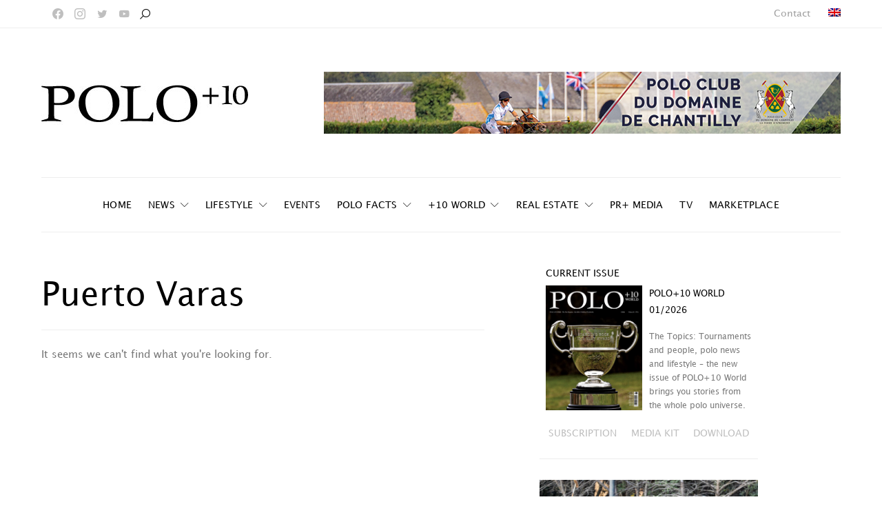

--- FILE ---
content_type: text/html; charset=UTF-8
request_url: https://poloplus10.com/tag/puerto-varas/
body_size: 358637
content:
<!DOCTYPE html>
<html lang="en-US" >
<head>
	<meta charset="UTF-8">
<script>
var gform;gform||(document.addEventListener("gform_main_scripts_loaded",function(){gform.scriptsLoaded=!0}),window.addEventListener("DOMContentLoaded",function(){gform.domLoaded=!0}),gform={domLoaded:!1,scriptsLoaded:!1,initializeOnLoaded:function(o){gform.domLoaded&&gform.scriptsLoaded?o():!gform.domLoaded&&gform.scriptsLoaded?window.addEventListener("DOMContentLoaded",o):document.addEventListener("gform_main_scripts_loaded",o)},hooks:{action:{},filter:{}},addAction:function(o,n,r,t){gform.addHook("action",o,n,r,t)},addFilter:function(o,n,r,t){gform.addHook("filter",o,n,r,t)},doAction:function(o){gform.doHook("action",o,arguments)},applyFilters:function(o){return gform.doHook("filter",o,arguments)},removeAction:function(o,n){gform.removeHook("action",o,n)},removeFilter:function(o,n,r){gform.removeHook("filter",o,n,r)},addHook:function(o,n,r,t,i){null==gform.hooks[o][n]&&(gform.hooks[o][n]=[]);var e=gform.hooks[o][n];null==i&&(i=n+"_"+e.length),gform.hooks[o][n].push({tag:i,callable:r,priority:t=null==t?10:t})},doHook:function(n,o,r){var t;if(r=Array.prototype.slice.call(r,1),null!=gform.hooks[n][o]&&((o=gform.hooks[n][o]).sort(function(o,n){return o.priority-n.priority}),o.forEach(function(o){"function"!=typeof(t=o.callable)&&(t=window[t]),"action"==n?t.apply(null,r):r[0]=t.apply(null,r)})),"filter"==n)return r[0]},removeHook:function(o,n,t,i){var r;null!=gform.hooks[o][n]&&(r=(r=gform.hooks[o][n]).filter(function(o,n,r){return!!(null!=i&&i!=o.tag||null!=t&&t!=o.priority)}),gform.hooks[o][n]=r)}});
</script>

	<meta name="viewport" content="width=device-width, initial-scale=1">
	<link rel="profile" href="http://gmpg.org/xfn/11">
		<meta name='robots' content='index, follow, max-image-preview:large, max-snippet:-1, max-video-preview:-1' />
<link rel="alternate" hreflang="en" href="https://poloplus10.com/tag/puerto-varas/" />
<link rel="alternate" hreflang="x-default" href="https://poloplus10.com/tag/puerto-varas/" />

	<!-- This site is optimized with the Yoast SEO plugin v19.6.1 - https://yoast.com/wordpress/plugins/seo/ -->
	<title>Puerto Varas Archives - POLO+10</title>
	<link rel="canonical" href="https://poloplus10.com/tag/puerto-varas/" />
	<meta property="og:locale" content="en_US" />
	<meta property="og:type" content="article" />
	<meta property="og:title" content="Puerto Varas Archives - POLO+10" />
	<meta property="og:url" content="https://poloplus10.com/tag/puerto-varas/" />
	<meta property="og:site_name" content="POLO+10" />
	<meta name="twitter:card" content="summary_large_image" />
	<script type="application/ld+json" class="yoast-schema-graph">{"@context":"https://schema.org","@graph":[{"@type":"CollectionPage","@id":"https://poloplus10.com/tag/puerto-varas/","url":"https://poloplus10.com/tag/puerto-varas/","name":"Puerto Varas Archives - POLO+10","isPartOf":{"@id":"https://poloplus10.com/#website"},"breadcrumb":{"@id":"https://poloplus10.com/tag/puerto-varas/#breadcrumb"},"inLanguage":"en-US"},{"@type":"BreadcrumbList","@id":"https://poloplus10.com/tag/puerto-varas/#breadcrumb","itemListElement":[{"@type":"ListItem","position":1,"name":"Home","item":"https://poloplus10.com/"},{"@type":"ListItem","position":2,"name":"Puerto Varas"}]},{"@type":"WebSite","@id":"https://poloplus10.com/#website","url":"https://poloplus10.com/","name":"POLO+10","description":"The Polo Magazine","publisher":{"@id":"https://poloplus10.com/#organization"},"potentialAction":[{"@type":"SearchAction","target":{"@type":"EntryPoint","urlTemplate":"https://poloplus10.com/?s={search_term_string}"},"query-input":"required name=search_term_string"}],"inLanguage":"en-US"},{"@type":"Organization","@id":"https://poloplus10.com/#organization","name":"POLO+10 GmbH","url":"https://poloplus10.com/","sameAs":[],"logo":{"@type":"ImageObject","inLanguage":"en-US","@id":"https://poloplus10.com/#/schema/logo/image/","url":"https://poloplus10.demo-on.de/wp-content/uploads/2021/07/poloplus10_logo.png","contentUrl":"https://poloplus10.demo-on.de/wp-content/uploads/2021/07/poloplus10_logo.png","width":300,"height":64,"caption":"POLO+10 GmbH"},"image":{"@id":"https://poloplus10.com/#/schema/logo/image/"}}]}</script>
	<!-- / Yoast SEO plugin. -->


<link rel='dns-prefetch' href='//hcaptcha.com' />
<link rel="alternate" type="application/rss+xml" title="POLO+10 &raquo; Feed" href="https://poloplus10.com/feed/" />
<link rel="alternate" type="application/rss+xml" title="POLO+10 &raquo; Comments Feed" href="https://poloplus10.com/comments/feed/" />
<link rel="alternate" type="application/rss+xml" title="POLO+10 &raquo; Puerto Varas Tag Feed" href="https://poloplus10.com/tag/puerto-varas/feed/" />
			<link rel="preload" href="https://poloplus10.com/wp-content/plugins/canvas/assets/fonts/canvas-icons.woff" as="font" type="font/woff" crossorigin>
					<!-- This site uses the Google Analytics by MonsterInsights plugin v8.24.0 - Using Analytics tracking - https://www.monsterinsights.com/ -->
							<script src="//www.googletagmanager.com/gtag/js?id=G-NXBS007EPG"  data-cfasync="false" data-wpfc-render="false" async></script>
			<script data-cfasync="false" data-wpfc-render="false">
				var mi_version = '8.24.0';
				var mi_track_user = true;
				var mi_no_track_reason = '';
								var MonsterInsightsDefaultLocations = {"page_location":"https:\/\/poloplus10.com\/tag\/puerto-varas\/"};
				if ( typeof MonsterInsightsPrivacyGuardFilter === 'function' ) {
					var MonsterInsightsLocations = (typeof MonsterInsightsExcludeQuery === 'object') ? MonsterInsightsPrivacyGuardFilter( MonsterInsightsExcludeQuery ) : MonsterInsightsPrivacyGuardFilter( MonsterInsightsDefaultLocations );
				} else {
					var MonsterInsightsLocations = (typeof MonsterInsightsExcludeQuery === 'object') ? MonsterInsightsExcludeQuery : MonsterInsightsDefaultLocations;
				}

								var disableStrs = [
										'ga-disable-G-NXBS007EPG',
									];

				/* Function to detect opted out users */
				function __gtagTrackerIsOptedOut() {
					for (var index = 0; index < disableStrs.length; index++) {
						if (document.cookie.indexOf(disableStrs[index] + '=true') > -1) {
							return true;
						}
					}

					return false;
				}

				/* Disable tracking if the opt-out cookie exists. */
				if (__gtagTrackerIsOptedOut()) {
					for (var index = 0; index < disableStrs.length; index++) {
						window[disableStrs[index]] = true;
					}
				}

				/* Opt-out function */
				function __gtagTrackerOptout() {
					for (var index = 0; index < disableStrs.length; index++) {
						document.cookie = disableStrs[index] + '=true; expires=Thu, 31 Dec 2099 23:59:59 UTC; path=/';
						window[disableStrs[index]] = true;
					}
				}

				if ('undefined' === typeof gaOptout) {
					function gaOptout() {
						__gtagTrackerOptout();
					}
				}
								window.dataLayer = window.dataLayer || [];

				window.MonsterInsightsDualTracker = {
					helpers: {},
					trackers: {},
				};
				if (mi_track_user) {
					function __gtagDataLayer() {
						dataLayer.push(arguments);
					}

					function __gtagTracker(type, name, parameters) {
						if (!parameters) {
							parameters = {};
						}

						if (parameters.send_to) {
							__gtagDataLayer.apply(null, arguments);
							return;
						}

						if (type === 'event') {
														parameters.send_to = monsterinsights_frontend.v4_id;
							var hookName = name;
							if (typeof parameters['event_category'] !== 'undefined') {
								hookName = parameters['event_category'] + ':' + name;
							}

							if (typeof MonsterInsightsDualTracker.trackers[hookName] !== 'undefined') {
								MonsterInsightsDualTracker.trackers[hookName](parameters);
							} else {
								__gtagDataLayer('event', name, parameters);
							}
							
						} else {
							__gtagDataLayer.apply(null, arguments);
						}
					}

					__gtagTracker('js', new Date());
					__gtagTracker('set', {
						'developer_id.dZGIzZG': true,
											});
					if ( MonsterInsightsLocations.page_location ) {
						__gtagTracker('set', MonsterInsightsLocations);
					}
										__gtagTracker('config', 'G-NXBS007EPG', {"forceSSL":"true","link_attribution":"true"} );
															window.gtag = __gtagTracker;										(function () {
						/* https://developers.google.com/analytics/devguides/collection/analyticsjs/ */
						/* ga and __gaTracker compatibility shim. */
						var noopfn = function () {
							return null;
						};
						var newtracker = function () {
							return new Tracker();
						};
						var Tracker = function () {
							return null;
						};
						var p = Tracker.prototype;
						p.get = noopfn;
						p.set = noopfn;
						p.send = function () {
							var args = Array.prototype.slice.call(arguments);
							args.unshift('send');
							__gaTracker.apply(null, args);
						};
						var __gaTracker = function () {
							var len = arguments.length;
							if (len === 0) {
								return;
							}
							var f = arguments[len - 1];
							if (typeof f !== 'object' || f === null || typeof f.hitCallback !== 'function') {
								if ('send' === arguments[0]) {
									var hitConverted, hitObject = false, action;
									if ('event' === arguments[1]) {
										if ('undefined' !== typeof arguments[3]) {
											hitObject = {
												'eventAction': arguments[3],
												'eventCategory': arguments[2],
												'eventLabel': arguments[4],
												'value': arguments[5] ? arguments[5] : 1,
											}
										}
									}
									if ('pageview' === arguments[1]) {
										if ('undefined' !== typeof arguments[2]) {
											hitObject = {
												'eventAction': 'page_view',
												'page_path': arguments[2],
											}
										}
									}
									if (typeof arguments[2] === 'object') {
										hitObject = arguments[2];
									}
									if (typeof arguments[5] === 'object') {
										Object.assign(hitObject, arguments[5]);
									}
									if ('undefined' !== typeof arguments[1].hitType) {
										hitObject = arguments[1];
										if ('pageview' === hitObject.hitType) {
											hitObject.eventAction = 'page_view';
										}
									}
									if (hitObject) {
										action = 'timing' === arguments[1].hitType ? 'timing_complete' : hitObject.eventAction;
										hitConverted = mapArgs(hitObject);
										__gtagTracker('event', action, hitConverted);
									}
								}
								return;
							}

							function mapArgs(args) {
								var arg, hit = {};
								var gaMap = {
									'eventCategory': 'event_category',
									'eventAction': 'event_action',
									'eventLabel': 'event_label',
									'eventValue': 'event_value',
									'nonInteraction': 'non_interaction',
									'timingCategory': 'event_category',
									'timingVar': 'name',
									'timingValue': 'value',
									'timingLabel': 'event_label',
									'page': 'page_path',
									'location': 'page_location',
									'title': 'page_title',
									'referrer' : 'page_referrer',
								};
								for (arg in args) {
																		if (!(!args.hasOwnProperty(arg) || !gaMap.hasOwnProperty(arg))) {
										hit[gaMap[arg]] = args[arg];
									} else {
										hit[arg] = args[arg];
									}
								}
								return hit;
							}

							try {
								f.hitCallback();
							} catch (ex) {
							}
						};
						__gaTracker.create = newtracker;
						__gaTracker.getByName = newtracker;
						__gaTracker.getAll = function () {
							return [];
						};
						__gaTracker.remove = noopfn;
						__gaTracker.loaded = true;
						window['__gaTracker'] = __gaTracker;
					})();
									} else {
										console.log("");
					(function () {
						function __gtagTracker() {
							return null;
						}

						window['__gtagTracker'] = __gtagTracker;
						window['gtag'] = __gtagTracker;
					})();
									}
			</script>
				<!-- / Google Analytics by MonsterInsights -->
		<script>
window._wpemojiSettings = {"baseUrl":"https:\/\/s.w.org\/images\/core\/emoji\/14.0.0\/72x72\/","ext":".png","svgUrl":"https:\/\/s.w.org\/images\/core\/emoji\/14.0.0\/svg\/","svgExt":".svg","source":{"concatemoji":"https:\/\/poloplus10.com\/wp-includes\/js\/wp-emoji-release.min.js?ver=6.1.7"}};
/*! This file is auto-generated */
!function(e,a,t){var n,r,o,i=a.createElement("canvas"),p=i.getContext&&i.getContext("2d");function s(e,t){var a=String.fromCharCode,e=(p.clearRect(0,0,i.width,i.height),p.fillText(a.apply(this,e),0,0),i.toDataURL());return p.clearRect(0,0,i.width,i.height),p.fillText(a.apply(this,t),0,0),e===i.toDataURL()}function c(e){var t=a.createElement("script");t.src=e,t.defer=t.type="text/javascript",a.getElementsByTagName("head")[0].appendChild(t)}for(o=Array("flag","emoji"),t.supports={everything:!0,everythingExceptFlag:!0},r=0;r<o.length;r++)t.supports[o[r]]=function(e){if(p&&p.fillText)switch(p.textBaseline="top",p.font="600 32px Arial",e){case"flag":return s([127987,65039,8205,9895,65039],[127987,65039,8203,9895,65039])?!1:!s([55356,56826,55356,56819],[55356,56826,8203,55356,56819])&&!s([55356,57332,56128,56423,56128,56418,56128,56421,56128,56430,56128,56423,56128,56447],[55356,57332,8203,56128,56423,8203,56128,56418,8203,56128,56421,8203,56128,56430,8203,56128,56423,8203,56128,56447]);case"emoji":return!s([129777,127995,8205,129778,127999],[129777,127995,8203,129778,127999])}return!1}(o[r]),t.supports.everything=t.supports.everything&&t.supports[o[r]],"flag"!==o[r]&&(t.supports.everythingExceptFlag=t.supports.everythingExceptFlag&&t.supports[o[r]]);t.supports.everythingExceptFlag=t.supports.everythingExceptFlag&&!t.supports.flag,t.DOMReady=!1,t.readyCallback=function(){t.DOMReady=!0},t.supports.everything||(n=function(){t.readyCallback()},a.addEventListener?(a.addEventListener("DOMContentLoaded",n,!1),e.addEventListener("load",n,!1)):(e.attachEvent("onload",n),a.attachEvent("onreadystatechange",function(){"complete"===a.readyState&&t.readyCallback()})),(e=t.source||{}).concatemoji?c(e.concatemoji):e.wpemoji&&e.twemoji&&(c(e.twemoji),c(e.wpemoji)))}(window,document,window._wpemojiSettings);
</script>
<style>
img.wp-smiley,
img.emoji {
	display: inline !important;
	border: none !important;
	box-shadow: none !important;
	height: 1em !important;
	width: 1em !important;
	margin: 0 0.07em !important;
	vertical-align: -0.1em !important;
	background: none !important;
	padding: 0 !important;
}
</style>
	<link rel='stylesheet' id='canvas-css' href='https://poloplus10.com/wp-content/plugins/canvas/assets/css/canvas.css?ver=2.3.8.1' media='all' />
<link rel='alternate stylesheet' id='powerkit-icons-css' href='https://poloplus10.com/wp-content/plugins/powerkit/assets/fonts/powerkit-icons.woff?ver=2.8.0' as='font' type='font/wof' crossorigin />
<link rel='stylesheet' id='powerkit-css' href='https://poloplus10.com/wp-content/plugins/powerkit/assets/css/powerkit.css?ver=2.8.0' media='all' />
<link rel='stylesheet' id='wp-block-library-css' href='https://poloplus10.com/wp-includes/css/dist/block-library/style.min.css?ver=6.1.7' media='all' />
<link rel='stylesheet' id='canvas-block-alert-style-css' href='https://poloplus10.com/wp-content/plugins/canvas/components/basic-elements/block-alert/block.css?ver=1736176518' media='all' />
<link rel='stylesheet' id='canvas-block-progress-style-css' href='https://poloplus10.com/wp-content/plugins/canvas/components/basic-elements/block-progress/block.css?ver=1736176518' media='all' />
<link rel='stylesheet' id='canvas-block-collapsibles-style-css' href='https://poloplus10.com/wp-content/plugins/canvas/components/basic-elements/block-collapsibles/block.css?ver=1736176518' media='all' />
<link rel='stylesheet' id='canvas-block-tabs-style-css' href='https://poloplus10.com/wp-content/plugins/canvas/components/basic-elements/block-tabs/block.css?ver=1736176518' media='all' />
<link rel='stylesheet' id='canvas-block-section-heading-style-css' href='https://poloplus10.com/wp-content/plugins/canvas/components/basic-elements/block-section-heading/block.css?ver=1736176518' media='all' />
<link rel='stylesheet' id='canvas-block-row-style-css' href='https://poloplus10.com/wp-content/plugins/canvas/components/layout-blocks/block-row/block-row.css?ver=1736176518' media='all' />
<link rel='stylesheet' id='canvas-block-posts-style-css' href='https://poloplus10.com/wp-content/plugins/canvas/components/posts/block-posts/block-posts.css?ver=1736176518' media='all' />
<link rel='stylesheet' id='canvas-justified-gallery-block-style-css' href='https://poloplus10.com/wp-content/plugins/canvas/components/justified-gallery/block/block-justified-gallery.css?ver=1736176518' media='all' />
<link rel='stylesheet' id='canvas-slider-gallery-block-style-css' href='https://poloplus10.com/wp-content/plugins/canvas/components/slider-gallery/block/block-slider-gallery.css?ver=1736176518' media='all' />
<link rel='stylesheet' id='canvas-block-posts-sidebar-css' href='https://poloplus10.com/wp-content/plugins/canvas/components/posts/block-posts-sidebar/block-posts-sidebar.css?ver=1736176518' media='all' />
<link rel='stylesheet' id='csco-block-posts-sidebar-style-css' href='https://poloplus10.com/wp-content/themes/authentic/css/blocks/posts-sidebar.css?ver=1736176539' media='all' />
<link rel='stylesheet' id='csco-block-twitter-slider-style-css' href='https://poloplus10.com/wp-content/themes/authentic/css/blocks/twitter-slider.css?ver=1736176539' media='all' />
<link rel='stylesheet' id='csco-block-tiles-style-css' href='https://poloplus10.com/wp-content/themes/authentic/css/blocks/tiles.css?ver=1736176539' media='all' />
<link rel='stylesheet' id='csco-block-horizontal-tiles-style-css' href='https://poloplus10.com/wp-content/themes/authentic/css/blocks/horizontal-tiles.css?ver=1736176539' media='all' />
<link rel='stylesheet' id='csco-block-full-style-css' href='https://poloplus10.com/wp-content/themes/authentic/css/blocks/full.css?ver=1736176539' media='all' />
<link rel='stylesheet' id='csco-block-slider-style-css' href='https://poloplus10.com/wp-content/themes/authentic/css/blocks/slider.css?ver=1736176539' media='all' />
<link rel='stylesheet' id='csco-block-carousel-style-css' href='https://poloplus10.com/wp-content/themes/authentic/css/blocks/carousel.css?ver=1736176539' media='all' />
<link rel='stylesheet' id='csco-block-wide-style-css' href='https://poloplus10.com/wp-content/themes/authentic/css/blocks/wide.css?ver=1736176539' media='all' />
<link rel='stylesheet' id='csco-block-narrow-style-css' href='https://poloplus10.com/wp-content/themes/authentic/css/blocks/narrow.css?ver=1736176539' media='all' />
<link rel='stylesheet' id='classic-theme-styles-css' href='https://poloplus10.com/wp-includes/css/classic-themes.min.css?ver=1' media='all' />
<style id='global-styles-inline-css'>
body{--wp--preset--color--black: #000000;--wp--preset--color--cyan-bluish-gray: #abb8c3;--wp--preset--color--white: #FFFFFF;--wp--preset--color--pale-pink: #f78da7;--wp--preset--color--vivid-red: #ce2e2e;--wp--preset--color--luminous-vivid-orange: #ff6900;--wp--preset--color--luminous-vivid-amber: #fcb902;--wp--preset--color--light-green-cyan: #7bdcb5;--wp--preset--color--vivid-green-cyan: #01d083;--wp--preset--color--pale-cyan-blue: #8ed1fc;--wp--preset--color--vivid-cyan-blue: #0693e3;--wp--preset--color--vivid-purple: #9b51e0;--wp--preset--color--secondary: #f8f8f8;--wp--preset--gradient--vivid-cyan-blue-to-vivid-purple: linear-gradient(135deg,rgba(6,147,227,1) 0%,rgb(155,81,224) 100%);--wp--preset--gradient--light-green-cyan-to-vivid-green-cyan: linear-gradient(135deg,rgb(122,220,180) 0%,rgb(0,208,130) 100%);--wp--preset--gradient--luminous-vivid-amber-to-luminous-vivid-orange: linear-gradient(135deg,rgba(252,185,0,1) 0%,rgba(255,105,0,1) 100%);--wp--preset--gradient--luminous-vivid-orange-to-vivid-red: linear-gradient(135deg,rgba(255,105,0,1) 0%,rgb(207,46,46) 100%);--wp--preset--gradient--very-light-gray-to-cyan-bluish-gray: linear-gradient(135deg,rgb(238,238,238) 0%,rgb(169,184,195) 100%);--wp--preset--gradient--cool-to-warm-spectrum: linear-gradient(135deg,rgb(74,234,220) 0%,rgb(151,120,209) 20%,rgb(207,42,186) 40%,rgb(238,44,130) 60%,rgb(251,105,98) 80%,rgb(254,248,76) 100%);--wp--preset--gradient--blush-light-purple: linear-gradient(135deg,rgb(255,206,236) 0%,rgb(152,150,240) 100%);--wp--preset--gradient--blush-bordeaux: linear-gradient(135deg,rgb(254,205,165) 0%,rgb(254,45,45) 50%,rgb(107,0,62) 100%);--wp--preset--gradient--luminous-dusk: linear-gradient(135deg,rgb(255,203,112) 0%,rgb(199,81,192) 50%,rgb(65,88,208) 100%);--wp--preset--gradient--pale-ocean: linear-gradient(135deg,rgb(255,245,203) 0%,rgb(182,227,212) 50%,rgb(51,167,181) 100%);--wp--preset--gradient--electric-grass: linear-gradient(135deg,rgb(202,248,128) 0%,rgb(113,206,126) 100%);--wp--preset--gradient--midnight: linear-gradient(135deg,rgb(2,3,129) 0%,rgb(40,116,252) 100%);--wp--preset--duotone--dark-grayscale: url('#wp-duotone-dark-grayscale');--wp--preset--duotone--grayscale: url('#wp-duotone-grayscale');--wp--preset--duotone--purple-yellow: url('#wp-duotone-purple-yellow');--wp--preset--duotone--blue-red: url('#wp-duotone-blue-red');--wp--preset--duotone--midnight: url('#wp-duotone-midnight');--wp--preset--duotone--magenta-yellow: url('#wp-duotone-magenta-yellow');--wp--preset--duotone--purple-green: url('#wp-duotone-purple-green');--wp--preset--duotone--blue-orange: url('#wp-duotone-blue-orange');--wp--preset--font-size--small: 13px;--wp--preset--font-size--medium: 20px;--wp--preset--font-size--large: 36px;--wp--preset--font-size--x-large: 42px;--wp--preset--spacing--20: 0.44rem;--wp--preset--spacing--30: 0.67rem;--wp--preset--spacing--40: 1rem;--wp--preset--spacing--50: 1.5rem;--wp--preset--spacing--60: 2.25rem;--wp--preset--spacing--70: 3.38rem;--wp--preset--spacing--80: 5.06rem;}:where(.is-layout-flex){gap: 0.5em;}body .is-layout-flow > .alignleft{float: left;margin-inline-start: 0;margin-inline-end: 2em;}body .is-layout-flow > .alignright{float: right;margin-inline-start: 2em;margin-inline-end: 0;}body .is-layout-flow > .aligncenter{margin-left: auto !important;margin-right: auto !important;}body .is-layout-constrained > .alignleft{float: left;margin-inline-start: 0;margin-inline-end: 2em;}body .is-layout-constrained > .alignright{float: right;margin-inline-start: 2em;margin-inline-end: 0;}body .is-layout-constrained > .aligncenter{margin-left: auto !important;margin-right: auto !important;}body .is-layout-constrained > :where(:not(.alignleft):not(.alignright):not(.alignfull)){max-width: var(--wp--style--global--content-size);margin-left: auto !important;margin-right: auto !important;}body .is-layout-constrained > .alignwide{max-width: var(--wp--style--global--wide-size);}body .is-layout-flex{display: flex;}body .is-layout-flex{flex-wrap: wrap;align-items: center;}body .is-layout-flex > *{margin: 0;}:where(.wp-block-columns.is-layout-flex){gap: 2em;}.has-black-color{color: var(--wp--preset--color--black) !important;}.has-cyan-bluish-gray-color{color: var(--wp--preset--color--cyan-bluish-gray) !important;}.has-white-color{color: var(--wp--preset--color--white) !important;}.has-pale-pink-color{color: var(--wp--preset--color--pale-pink) !important;}.has-vivid-red-color{color: var(--wp--preset--color--vivid-red) !important;}.has-luminous-vivid-orange-color{color: var(--wp--preset--color--luminous-vivid-orange) !important;}.has-luminous-vivid-amber-color{color: var(--wp--preset--color--luminous-vivid-amber) !important;}.has-light-green-cyan-color{color: var(--wp--preset--color--light-green-cyan) !important;}.has-vivid-green-cyan-color{color: var(--wp--preset--color--vivid-green-cyan) !important;}.has-pale-cyan-blue-color{color: var(--wp--preset--color--pale-cyan-blue) !important;}.has-vivid-cyan-blue-color{color: var(--wp--preset--color--vivid-cyan-blue) !important;}.has-vivid-purple-color{color: var(--wp--preset--color--vivid-purple) !important;}.has-black-background-color{background-color: var(--wp--preset--color--black) !important;}.has-cyan-bluish-gray-background-color{background-color: var(--wp--preset--color--cyan-bluish-gray) !important;}.has-white-background-color{background-color: var(--wp--preset--color--white) !important;}.has-pale-pink-background-color{background-color: var(--wp--preset--color--pale-pink) !important;}.has-vivid-red-background-color{background-color: var(--wp--preset--color--vivid-red) !important;}.has-luminous-vivid-orange-background-color{background-color: var(--wp--preset--color--luminous-vivid-orange) !important;}.has-luminous-vivid-amber-background-color{background-color: var(--wp--preset--color--luminous-vivid-amber) !important;}.has-light-green-cyan-background-color{background-color: var(--wp--preset--color--light-green-cyan) !important;}.has-vivid-green-cyan-background-color{background-color: var(--wp--preset--color--vivid-green-cyan) !important;}.has-pale-cyan-blue-background-color{background-color: var(--wp--preset--color--pale-cyan-blue) !important;}.has-vivid-cyan-blue-background-color{background-color: var(--wp--preset--color--vivid-cyan-blue) !important;}.has-vivid-purple-background-color{background-color: var(--wp--preset--color--vivid-purple) !important;}.has-black-border-color{border-color: var(--wp--preset--color--black) !important;}.has-cyan-bluish-gray-border-color{border-color: var(--wp--preset--color--cyan-bluish-gray) !important;}.has-white-border-color{border-color: var(--wp--preset--color--white) !important;}.has-pale-pink-border-color{border-color: var(--wp--preset--color--pale-pink) !important;}.has-vivid-red-border-color{border-color: var(--wp--preset--color--vivid-red) !important;}.has-luminous-vivid-orange-border-color{border-color: var(--wp--preset--color--luminous-vivid-orange) !important;}.has-luminous-vivid-amber-border-color{border-color: var(--wp--preset--color--luminous-vivid-amber) !important;}.has-light-green-cyan-border-color{border-color: var(--wp--preset--color--light-green-cyan) !important;}.has-vivid-green-cyan-border-color{border-color: var(--wp--preset--color--vivid-green-cyan) !important;}.has-pale-cyan-blue-border-color{border-color: var(--wp--preset--color--pale-cyan-blue) !important;}.has-vivid-cyan-blue-border-color{border-color: var(--wp--preset--color--vivid-cyan-blue) !important;}.has-vivid-purple-border-color{border-color: var(--wp--preset--color--vivid-purple) !important;}.has-vivid-cyan-blue-to-vivid-purple-gradient-background{background: var(--wp--preset--gradient--vivid-cyan-blue-to-vivid-purple) !important;}.has-light-green-cyan-to-vivid-green-cyan-gradient-background{background: var(--wp--preset--gradient--light-green-cyan-to-vivid-green-cyan) !important;}.has-luminous-vivid-amber-to-luminous-vivid-orange-gradient-background{background: var(--wp--preset--gradient--luminous-vivid-amber-to-luminous-vivid-orange) !important;}.has-luminous-vivid-orange-to-vivid-red-gradient-background{background: var(--wp--preset--gradient--luminous-vivid-orange-to-vivid-red) !important;}.has-very-light-gray-to-cyan-bluish-gray-gradient-background{background: var(--wp--preset--gradient--very-light-gray-to-cyan-bluish-gray) !important;}.has-cool-to-warm-spectrum-gradient-background{background: var(--wp--preset--gradient--cool-to-warm-spectrum) !important;}.has-blush-light-purple-gradient-background{background: var(--wp--preset--gradient--blush-light-purple) !important;}.has-blush-bordeaux-gradient-background{background: var(--wp--preset--gradient--blush-bordeaux) !important;}.has-luminous-dusk-gradient-background{background: var(--wp--preset--gradient--luminous-dusk) !important;}.has-pale-ocean-gradient-background{background: var(--wp--preset--gradient--pale-ocean) !important;}.has-electric-grass-gradient-background{background: var(--wp--preset--gradient--electric-grass) !important;}.has-midnight-gradient-background{background: var(--wp--preset--gradient--midnight) !important;}.has-small-font-size{font-size: var(--wp--preset--font-size--small) !important;}.has-medium-font-size{font-size: var(--wp--preset--font-size--medium) !important;}.has-large-font-size{font-size: var(--wp--preset--font-size--large) !important;}.has-x-large-font-size{font-size: var(--wp--preset--font-size--x-large) !important;}
.wp-block-navigation a:where(:not(.wp-element-button)){color: inherit;}
:where(.wp-block-columns.is-layout-flex){gap: 2em;}
.wp-block-pullquote{font-size: 1.5em;line-height: 1.6;}
</style>
<link rel='stylesheet' id='wpml-blocks-css' href='https://poloplus10.com/wp-content/plugins/sitepress-multilingual-cms/dist/css/blocks/styles.css?ver=4.6.3' media='all' />
<link rel='stylesheet' id='agile-store-locator-init-css' href='https://poloplus10.com/wp-content/plugins/agile-store-locator/public/css/init.css?ver=4.6.32' media='all' />
<link rel='stylesheet' id='canvas-block-heading-style-css' href='https://poloplus10.com/wp-content/plugins/canvas/components/content-formatting/block-heading/block.css?ver=1736176518' media='all' />
<link rel='stylesheet' id='canvas-block-list-style-css' href='https://poloplus10.com/wp-content/plugins/canvas/components/content-formatting/block-list/block.css?ver=1736176518' media='all' />
<link rel='stylesheet' id='canvas-block-paragraph-style-css' href='https://poloplus10.com/wp-content/plugins/canvas/components/content-formatting/block-paragraph/block.css?ver=1736176518' media='all' />
<link rel='stylesheet' id='canvas-block-separator-style-css' href='https://poloplus10.com/wp-content/plugins/canvas/components/content-formatting/block-separator/block.css?ver=1736176518' media='all' />
<link rel='stylesheet' id='canvas-block-group-style-css' href='https://poloplus10.com/wp-content/plugins/canvas/components/basic-elements/block-group/block.css?ver=1736176518' media='all' />
<link rel='stylesheet' id='canvas-block-cover-style-css' href='https://poloplus10.com/wp-content/plugins/canvas/components/basic-elements/block-cover/block.css?ver=1736176518' media='all' />
<link rel='stylesheet' id='ctf_styles-css' href='https://poloplus10.com/wp-content/plugins/custom-twitter-feeds-pro/css/ctf-styles.min.css?ver=2.0.1' media='all' />
<link rel='stylesheet' id='powerkit-author-box-css' href='https://poloplus10.com/wp-content/plugins/powerkit/modules/author-box/public/css/public-powerkit-author-box.css?ver=2.8.0' media='all' />
<link rel='stylesheet' id='powerkit-basic-elements-css' href='https://poloplus10.com/wp-content/plugins/powerkit/modules/basic-elements/public/css/public-powerkit-basic-elements.css?ver=2.8.0' media='screen' />
<link rel='stylesheet' id='powerkit-coming-soon-css' href='https://poloplus10.com/wp-content/plugins/powerkit/modules/coming-soon/public/css/public-powerkit-coming-soon.css?ver=2.8.0' media='all' />
<link rel='stylesheet' id='powerkit-content-formatting-css' href='https://poloplus10.com/wp-content/plugins/powerkit/modules/content-formatting/public/css/public-powerkit-content-formatting.css?ver=2.8.0' media='all' />
<link rel='stylesheet' id='powerkit-сontributors-css' href='https://poloplus10.com/wp-content/plugins/powerkit/modules/contributors/public/css/public-powerkit-contributors.css?ver=2.8.0' media='all' />
<link rel='stylesheet' id='powerkit-facebook-css' href='https://poloplus10.com/wp-content/plugins/powerkit/modules/facebook/public/css/public-powerkit-facebook.css?ver=2.8.0' media='all' />
<link rel='stylesheet' id='powerkit-featured-categories-css' href='https://poloplus10.com/wp-content/plugins/powerkit/modules/featured-categories/public/css/public-powerkit-featured-categories.css?ver=2.8.0' media='all' />
<link rel='stylesheet' id='powerkit-inline-posts-css' href='https://poloplus10.com/wp-content/plugins/powerkit/modules/inline-posts/public/css/public-powerkit-inline-posts.css?ver=2.8.0' media='all' />
<link rel='stylesheet' id='powerkit-instagram-css' href='https://poloplus10.com/wp-content/plugins/powerkit/modules/instagram/public/css/public-powerkit-instagram.css?ver=2.8.0' media='all' />
<link rel='stylesheet' id='powerkit-justified-gallery-css' href='https://poloplus10.com/wp-content/plugins/powerkit/modules/justified-gallery/public/css/public-powerkit-justified-gallery.css?ver=2.8.0' media='all' />
<link rel='stylesheet' id='glightbox-css' href='https://poloplus10.com/wp-content/plugins/powerkit/modules/lightbox/public/css/glightbox.min.css?ver=2.8.0' media='all' />
<link rel='stylesheet' id='powerkit-lightbox-css' href='https://poloplus10.com/wp-content/plugins/powerkit/modules/lightbox/public/css/public-powerkit-lightbox.css?ver=2.8.0' media='all' />
<link rel='stylesheet' id='powerkit-opt-in-forms-css' href='https://poloplus10.com/wp-content/plugins/powerkit/modules/opt-in-forms/public/css/public-powerkit-opt-in-forms.css?ver=2.8.0' media='all' />
<link rel='stylesheet' id='powerkit-scroll-to-top-css' href='https://poloplus10.com/wp-content/plugins/powerkit/modules/scroll-to-top/public/css/public-powerkit-scroll-to-top.css?ver=2.8.0' media='all' />
<link rel='stylesheet' id='powerkit-share-buttons-css' href='https://poloplus10.com/wp-content/plugins/powerkit/modules/share-buttons/public/css/public-powerkit-share-buttons.css?ver=2.8.0' media='all' />
<link rel='stylesheet' id='powerkit-social-links-css' href='https://poloplus10.com/wp-content/plugins/powerkit/modules/social-links/public/css/public-powerkit-social-links.css?ver=2.8.0' media='all' />
<link rel='stylesheet' id='powerkit-twitter-css' href='https://poloplus10.com/wp-content/plugins/powerkit/modules/twitter/public/css/public-powerkit-twitter.css?ver=2.8.0' media='all' />
<link rel='stylesheet' id='powerkit-widget-about-css' href='https://poloplus10.com/wp-content/plugins/powerkit/modules/widget-about/public/css/public-powerkit-widget-about.css?ver=2.8.0' media='all' />
<link rel='stylesheet' id='wpml-legacy-horizontal-list-0-css' href='//poloplus10.com/wp-content/plugins/sitepress-multilingual-cms/templates/language-switchers/legacy-list-horizontal/style.min.css?ver=1' media='all' />
<link rel='stylesheet' id='wpml-menu-item-0-css' href='//poloplus10.com/wp-content/plugins/sitepress-multilingual-cms/templates/language-switchers/menu-item/style.min.css?ver=1' media='all' />
<link rel='stylesheet' id='search-filter-plugin-styles-css' href='https://poloplus10.com/wp-content/plugins/search-filter-pro/public/assets/css/search-filter.min.css?ver=2.5.13' media='all' />
<link rel='stylesheet' id='csco-styles-css' href='https://poloplus10.com/wp-content/themes/authentic/style.css?ver=1.0.0' media='all' />
<link rel='stylesheet' id='elementor-icons-css' href='https://poloplus10.com/wp-content/plugins/elementor/assets/lib/eicons/css/elementor-icons.min.css?ver=5.16.0' media='all' />
<link rel='stylesheet' id='elementor-frontend-legacy-css' href='https://poloplus10.com/wp-content/plugins/elementor/assets/css/frontend-legacy.min.css?ver=3.7.4' media='all' />
<link rel='stylesheet' id='elementor-frontend-css' href='https://poloplus10.com/wp-content/plugins/elementor/assets/css/frontend.min.css?ver=3.7.4' media='all' />
<link rel='stylesheet' id='elementor-post-65300-css' href='https://poloplus10.com/wp-content/uploads/elementor/css/post-65300.css?ver=1762856417' media='all' />
<link rel='stylesheet' id='dce-style-css' href='https://poloplus10.com/wp-content/plugins/dynamic-content-for-elementor/assets/css/style.min.css?ver=2.7.8' media='all' />
<link rel='stylesheet' id='dashicons-css' href='https://poloplus10.com/wp-includes/css/dashicons.min.css?ver=6.1.7' media='all' />
<link rel='stylesheet' id='elementor-pro-css' href='https://poloplus10.com/wp-content/plugins/elementor-pro/assets/css/frontend.min.css?ver=3.7.5' media='all' />
<link rel='stylesheet' id='namogo-icons-css' href='https://poloplus10.com/wp-content/plugins/elementor-extras/assets/lib/nicons/css/nicons.css?ver=2.2.51' media='all' />
<link rel='stylesheet' id='elementor-extras-frontend-css' href='https://poloplus10.com/wp-content/plugins/elementor-extras/assets/css/frontend.min.css?ver=2.2.51' media='all' />
<link rel='stylesheet' id='elementor-global-css' href='https://poloplus10.com/wp-content/uploads/elementor/css/global.css?ver=1665576539' media='all' />
<link rel='stylesheet' id='elementor-post-80545-css' href='https://poloplus10.com/wp-content/uploads/elementor/css/post-80545.css?ver=1665576538' media='all' />
<link rel='stylesheet' id='wp_mailjet_form_builder_widget-widget-front-styles-css' href='https://poloplus10.com/wp-content/plugins/mailjet-for-wordpress/src/widgetformbuilder/css/front-widget.css?ver=5.5.0' media='all' />
<link rel='stylesheet' id='newsletter-css' href='https://poloplus10.com/wp-content/plugins/newsletter/style.css?ver=7.5.3' media='all' />
<link rel='stylesheet' id='borlabs-cookie-css' href='https://poloplus10.com/wp-content/cache/borlabs-cookie/borlabs-cookie_1_en.css?ver=2.2.55.3-20' media='all' />
<link rel='stylesheet' id='csco_child_css-css' href='https://poloplus10.com/wp-content/themes/authentic-child/style.css?ver=1.0.0' media='all' />
<script src='https://poloplus10.com/wp-content/plugins/google-analytics-for-wordpress/assets/js/frontend-gtag.min.js?ver=8.24.0' id='monsterinsights-frontend-script-js'></script>
<script data-cfasync="false" data-wpfc-render="false" id='monsterinsights-frontend-script-js-extra'>var monsterinsights_frontend = {"js_events_tracking":"true","download_extensions":"doc,pdf,ppt,zip,xls,docx,pptx,xlsx","inbound_paths":"[{\"path\":\"\\\/go\\\/\",\"label\":\"affiliate\"},{\"path\":\"\\\/recommend\\\/\",\"label\":\"affiliate\"}]","home_url":"https:\/\/poloplus10.com","hash_tracking":"false","v4_id":"G-NXBS007EPG"};</script>
<script src='https://poloplus10.com/wp-includes/js/jquery/jquery.min.js?ver=3.6.1' id='jquery-core-js'></script>
<script src='https://poloplus10.com/wp-includes/js/jquery/jquery-migrate.min.js?ver=3.3.2' id='jquery-migrate-js'></script>
<script id='search-filter-plugin-build-js-extra'>
var SF_LDATA = {"ajax_url":"https:\/\/poloplus10.com\/wp-admin\/admin-ajax.php","home_url":"https:\/\/poloplus10.com\/","extensions":[]};
</script>
<script src='https://poloplus10.com/wp-content/plugins/search-filter-pro/public/assets/js/search-filter-build.min.js?ver=2.5.13' id='search-filter-plugin-build-js'></script>
<script src='https://poloplus10.com/wp-content/plugins/search-filter-pro/public/assets/js/chosen.jquery.min.js?ver=2.5.13' id='search-filter-plugin-chosen-js'></script>
<script id='borlabs-cookie-prioritize-js-extra'>
var borlabsCookiePrioritized = {"domain":"poloplus10.com","path":"\/","version":"1","bots":"1","optInJS":{"essential":{"matomo":""}}};
</script>
<script src='https://poloplus10.com/wp-content/plugins/borlabs-cookie/assets/javascript/borlabs-cookie-prioritize.min.js?ver=2.2.55.3' id='borlabs-cookie-prioritize-js'></script>
<link rel="https://api.w.org/" href="https://poloplus10.com/wp-json/" /><link rel="alternate" type="application/json" href="https://poloplus10.com/wp-json/wp/v2/tags/3871" /><link rel="EditURI" type="application/rsd+xml" title="RSD" href="https://poloplus10.com/xmlrpc.php?rsd" />
<link rel="wlwmanifest" type="application/wlwmanifest+xml" href="https://poloplus10.com/wp-includes/wlwmanifest.xml" />
<meta name="generator" content="WPML ver:4.6.3 stt:1,3,2;" />

<!-- This site is using AdRotate v5.8.26 to display their advertisements - https://ajdg.solutions/ -->
<!-- AdRotate CSS -->
<style type="text/css" media="screen">
	.g { margin:0px; padding:0px; overflow:hidden; line-height:1; zoom:1; }
	.g img { height:auto; }
	.g-col { position:relative; float:left; }
	.g-col:first-child { margin-left: 0; }
	.g-col:last-child { margin-right: 0; }
	.g-52 { margin:0px;  float:left; clear:left; }
	.g-53 { margin:0px;  float:right; clear:right; }
	@media only screen and (max-width: 480px) {
		.g-col, .g-dyn, .g-single { width:100%; margin-left:0; margin-right:0; }
	}
</style>
<!-- /AdRotate CSS -->

<!-- Google Tag Manager -->
<script>(function(w,d,s,l,i){w[l]=w[l]||[];w[l].push({'gtm.start':
new Date().getTime(),event:'gtm.js'});var f=d.getElementsByTagName(s)[0],
j=d.createElement(s),dl=l!='dataLayer'?'&l='+l:'';j.async=true;j.src=
'https://www.googletagmanager.com/gtm.js?id='+i+dl;f.parentNode.insertBefore(j,f);
})(window,document,'script','dataLayer','GTM-KQ57SZLB');</script>
<!-- End Google Tag Manager --><style>
.h-captcha{position:relative;display:block;margin-bottom:2rem;padding:0;clear:both}.h-captcha[data-size="normal"]{width:303px;height:78px}.h-captcha[data-size="compact"]{width:164px;height:144px}.h-captcha[data-size="invisible"]{display:none}.h-captcha::before{content:'';display:block;position:absolute;top:0;left:0;background:url(https://poloplus10.com/wp-content/plugins/hcaptcha-for-forms-and-more/assets/images/hcaptcha-div-logo.svg) no-repeat;border:1px solid #fff0;border-radius:4px}.h-captcha[data-size="normal"]::before{width:300px;height:74px;background-position:94% 28%}.h-captcha[data-size="compact"]::before{width:156px;height:136px;background-position:50% 79%}.h-captcha[data-theme="light"]::before,body.is-light-theme .h-captcha[data-theme="auto"]::before,.h-captcha[data-theme="auto"]::before{background-color:#fafafa;border:1px solid #e0e0e0}.h-captcha[data-theme="dark"]::before,body.is-dark-theme .h-captcha[data-theme="auto"]::before,html.wp-dark-mode-active .h-captcha[data-theme="auto"]::before,html.drdt-dark-mode .h-captcha[data-theme="auto"]::before{background-image:url(https://poloplus10.com/wp-content/plugins/hcaptcha-for-forms-and-more/assets/images/hcaptcha-div-logo-white.svg);background-repeat:no-repeat;background-color:#333;border:1px solid #f5f5f5}.h-captcha[data-size="invisible"]::before{display:none}.h-captcha iframe{position:relative}div[style*="z-index: 2147483647"] div[style*="border-width: 11px"][style*="position: absolute"][style*="pointer-events: none"]{border-style:none}
</style>
<style>
.elementor-widget-login .h-captcha{margin-bottom:0}
</style>
<!-- 2x {ID} und 2x {DOMAIN} ersetzen -->

<!-- Matomo -->
<script type="text/javascript">
  var _paq = _paq || [];
  _paq.push(['setCookieDomain', '*.https://poloplus10.com/']);
  _paq.push(['setDomains', ['*.https://poloplus10.com/']]);
  _paq.push(['enableLinkTracking']);
  _paq.push(['enableHeartBeatTimer', 15]);
  _paq.push(['trackPageView']);
  (function() {
    var u="https://matomo.be-on.de/";
    _paq.push(['setTrackerUrl', u+'matomo.php']);
    _paq.push(['setSiteId', '29']);
    var d=document, g=d.createElement('script'), s=d.getElementsByTagName('script')[0];
    g.type='text/javascript'; g.async=true; g.defer=true; g.src=u+'matomo.js'; s.parentNode.insertBefore(g,s);
  })();
</script>
<noscript><p><img src="https://matomo.be-on.de/matomo.php?idsite=29&rec=1" style="border:0;" alt="" /></p></noscript>
<!-- End Matomo Code --><script id='nitro-telemetry-meta' nitro-exclude>window.NPTelemetryMetadata={missReason: (!window.NITROPACK_STATE ? 'cache not found' : 'hit'),pageType: 'post_tag',isEligibleForOptimization: true,}</script><script id='nitro-generic' nitro-exclude>(()=>{window.NitroPack=window.NitroPack||{coreVersion:"na",isCounted:!1};let e=document.createElement("script");if(e.src="https://nitroscripts.com/MHPDUwezGBOsXuFDlBKtrvebOfSFIAtk",e.async=!0,e.id="nitro-script",document.head.appendChild(e),!window.NitroPack.isCounted){window.NitroPack.isCounted=!0;let t=()=>{navigator.sendBeacon("https://to.getnitropack.com/p",JSON.stringify({siteId:"MHPDUwezGBOsXuFDlBKtrvebOfSFIAtk",url:window.location.href,isOptimized:!!window.IS_NITROPACK,coreVersion:"na",missReason:window.NPTelemetryMetadata?.missReason||"",pageType:window.NPTelemetryMetadata?.pageType||"",isEligibleForOptimization:!!window.NPTelemetryMetadata?.isEligibleForOptimization}))};(()=>{let e=()=>new Promise(e=>{"complete"===document.readyState?e():window.addEventListener("load",e)}),i=()=>new Promise(e=>{document.prerendering?document.addEventListener("prerenderingchange",e,{once:!0}):e()}),a=async()=>{await i(),await e(),t()};a()})(),window.addEventListener("pageshow",e=>{if(e.persisted){let i=document.prerendering||self.performance?.getEntriesByType?.("navigation")[0]?.activationStart>0;"visible"!==document.visibilityState||i||t()}})}})();</script><style>
.gform_previous_button+.h-captcha{margin-top:2rem}.gform_footer.before .h-captcha[data-size="normal"]{margin-bottom:3px}.gform_footer.before .h-captcha[data-size="compact"]{margin-bottom:0}.gform_wrapper.gravity-theme .gform_footer,.gform_wrapper.gravity-theme .gform_page_footer{flex-wrap:wrap}.gform_wrapper.gravity-theme .h-captcha,.gform_wrapper.gravity-theme .h-captcha{margin:0;flex-basis:100%}.gform_wrapper.gravity-theme input[type="submit"],.gform_wrapper.gravity-theme input[type="submit"]{align-self:flex-start}.gform_wrapper.gravity-theme .h-captcha~input[type="submit"],.gform_wrapper.gravity-theme .h-captcha~input[type="submit"]{margin:1em 0 0 0!important}
</style>
<link rel="icon" href="https://poloplus10.com/wp-content/uploads/2021/08/cropped-favicon-32x32.png" sizes="32x32" />
<link rel="icon" href="https://poloplus10.com/wp-content/uploads/2021/08/cropped-favicon-192x192.png" sizes="192x192" />
<link rel="apple-touch-icon" href="https://poloplus10.com/wp-content/uploads/2021/08/cropped-favicon-180x180.png" />
<meta name="msapplication-TileImage" content="https://poloplus10.com/wp-content/uploads/2021/08/cropped-favicon-270x270.png" />
						<style>@font-face { font-family: "lucida-grande"; src: url("https://poloplus10.com/wp-content/uploads/2021/11/LucidaGrande.woff") format("woff"); font-display: swap; font-weight: 400; font-style: normal;}</style>
							<style id="wp-custom-css">
			/*Mobile Header*/

@media all and (max-width: 1024px) {
	.topbar {
		display: block !important
	}
	
	#menu-language, #menu-language-es, #menu-sprache {
		display: block !important;
	}
	
	#menu-item-65470, #menu-item-70583, #menu-item-70547 {
		display: none;
	}
	
	.ee-search-form-input-position--right {
		display: none;
	}
	
	.navbar .elementor-widget-wrap {
		padding: 0 !important;
	}
}

/*Print Styling*/

@media print
{    
    .no-print, #secondary, .site-footer, .sticky-nav, .custom-content-header-after  
    {
        display: none !important;
    }
	* { overflow: visible !important; }
	
	.leftbanner, .rightbanner, .topbar, .header-col .g-single, .navbar-primary, .sidewidthbeon, .custom-content-footer-before, .otgs-development-site-front-end  {
		display: none !important;
	}
	
	.beoncontentpost {
		width: 100% !important;
	}
	
	#printshow {
		display: block;
	}
}

/*LeftBanner Style*/
.leftbanner .g-52 {
	position: fixed;
  top: calc(50vh - 300px);
  z-index: 1000;
	left: calc(50vw - 760px);
}

.rightbanner .g-53 {
	position: fixed;
  top: calc(50vh - 300px);
  z-index: 1000;
	right: calc(50vw - 760px);;
}

.leftbanner .g-52 img, .rightbanner .g-53 img {
	width: calc( 50vw - 590px) !important;
	object-fit: contain !important;
	height: 600px;
	max-width: 160px !important
}

/*AdRotate Adverts width*/
.g-single img {
	width: auto !important;
}

/*Teil des Footers ausblenden "newsletter"*/

.site-footer .footer-section:first-child {
	display:none
}

/*Language CSS for Ads*/

html:lang(en) .de-language, html:lang(en) .es-language {
	display: none !important;
} 

html:lang(es) .de-language, html:lang(es) .en-language {
	display: none !important;
}

html:lang(de) .en-language, html:lang(de) .es-language {
	display: none !important;
} 


/*Menu List Abstände*/
@media (max-width: 1400px) and (min-width: 1025px) {
	#menu-main-menu-1 > li + li {
    margin-left: 1.5rem;
}
}


/*Dark Mode ICON Ausblenden*/

.cs-site-scheme-toggle {
	display: none;
}

/*Footer Slider Dots*/

.owl-dot span {
	height: 3px;
	width: 15px;
	border-radius: 0;
	transition: all 0.3s ease-in-out;
}

.owl-dots .active span {
  width: 30px;
	transition: all 0.3s ease-in-out;
}

/*Footer Styling START*/

.footer-section .footer-widgets .widget_nav_menu a {
	color: #777;
	font-size: 12px;
}

.footer-widgets .widget_nav_menu a {
	padding: 10px 0
}

.footer-widgets .powerkit_widget_posts-2 a {
		font-size: 13px;
		line-height: 20px;
		color: #777 !important;
}

html:lang(en) .footer-widgets .powerkit_social_links_widget-2 {
	margin-top: 86px !important;
}

html:lang(es) .footer-widgets .powerkit_social_links_widget-2 {
	margin-top: 124px !important;
}

html:lang(de) .footer-widgets .powerkit_social_links_widget-2 {
	margin-top: 124px !important;
}

.footer-widgets .powerkit_social_links_widget-2 a {
	color: #777 !important;
}

.footer-widgets {
	border: none !important;
}

.site-footer .footer-section:nth-child(1) {
	border: solid 2px #ededed
}

.footer-section .pk-social-links-wrap .pk-social-links-link .pk-social-links-icon {
	font-size: 2rem;
	color: #777;
}

.footer-section .pk-social-links-count {
	color: #777 !important;
}

.cnvs-section-title span {
	color: #777 !important;
	font-size: 14px !important
}

.footer-section .owl-carousel .post-more a {
	background-color: #000;
	color: #fff;
	font-size: 12px;
	padding: 6px 8px
}

.footer-section .owl-carousel .post-more a:hover {
	background-color: #777;
	color: #fff;
	font-size: 12px;
	padding: 6px 8px
}

.footer-section .owl-carousel .post-more .button-effect:hover span:first-child {
	transform: translateY(-38px) !important;
}

/*Content Margin*/

@media only screen and (min-width: 1180px) {
	#content #main {
		margin-right: 50px !important;
	}
}

/*Sidebar Styling*/

/*Gravity Forms Newsletter design*/
#secondary .block-41 {
		margin: 15px;
    padding-top: 30px;
    border-top: 1px solid #ededed;
}

#secondary .gfield_required_text {
	display: none;
}

#secondary .gfield {
	text-align: left;
}

#secondary .gfield_label {
	font-family: 'Lucida-grande';
	text-transform: uppercase;
	font-size: 14px;
	font-weight: 300;
}

#secondary #gform_fields_3 label {
	font-size: 14px;
	font-family: 'Lucida-grande';
}

#secondary #field_3_9 {
	position: relative;
}

#secondary #field_3_9 #input_3_9_1 {
		position: absolute;
    top: 5px;
}

#secondary #field_3_9 .gfield_consent_label {
	margin-left: 20px;
}

/*GF END*/

.widget_block p {
	margin-bottom: 0;
}

.layout-sidebar-right .sidebar-area {
	padding-left: 10px !important;
}

#secondary .widget_block {
	text-align: center !important;
}

#secondary .widget_block div img {
	margin: 0;
	padding: 30px 0;
	border-top: solid 1px #ededed
}

#secondary .block-10 p, #secondary .block-11 p, #secondary .block-12 p {
	display: none;
}

#secondary .elementor-library-4 {
	margin: 0 !important;
	padding: 30px 0 20px 0;
	border-top: solid 1px #ededed;
}

#secondary .powerkit_social_links_widget-3 {
	padding: 30px 0;
	border-top: solid 1px #ededed;
	margin-top: 0;
}

#secondary .powerkit_social_links_widget-3 h5 {
	margin-bottom: 15px;
	padding-left: 15px;
}

#secondary .elementor-library-5 {
	margin: 0 !important;
	padding: 30px 0;
	border-top: solid 1px #ededed;
}

#secondary .elementor-library-6, #secondary .elementor-library-7 {
	border-top: solid 1px #ededed;
}

#secondary .widget  {
	margin-top: 0 !important;
}

#secondary .widget_newsletterwidgetminimal {
	padding: 30px 15px 0 15px;
	margin: 30px 0;
	border-top: solid 1px #ededed;
}

#secondary .widget_newsletterwidgetminimal span {
	color: #000 !important;
}

#secondary .widget_newsletterwidgetminimal .tnp-form {
	display: flex;
}

#secondary .widget_newsletterwidgetminimal .tnp-form .tnp-email {
	width: 75%;
}

#secondary .widget_newsletterwidgetminimal .tnp-form .tnp-submit {
	width: 25%;
}

#secondary .block-42 .wp-block-archives-dropdown {
		border-top: solid 1px #ededed;
    margin: 30px 15px;
    padding-top: 30px;
}

#secondary .block-42 .wp-block-archives-dropdown label {
	text-align: left;
}

/*Sidebar Social Icons Styling*/

#secondary .powerkit_social_links_widget-3 .cnvs-section-title span {
	color: #000 !important;
}

#secondary .widget .pk-social-links-template-inline .pk-social-links-items {
    justify-content: space-around;
}

#secondary .pk-social-links-wrap .pk-social-links-link .pk-social-links-icon {
    font-size: 2.5rem;
}

#secondary .pk-social-links-facebook .pk-social-links-link {
	color: #3B5998 !important;
}

#secondary .pk-social-links-instagram .pk-social-links-link {
	color: #3f729b !important;
}

#secondary .pk-social-links-twitter .pk-social-links-link {
	color: #4099FF !important;
}

/*Typography Mobile*/

@media only screen and (max-width: 767px) {
	h1 {
		font-size: 2rem !important;
	}
}

/*Language Menu Top Bar*/

#menu-language .wpml-ls-menu-item {
	margin-left: 5px;
}

#menu-language #menu-item-65470 {
	margin-right: 1rem
}

#menu-sprache .wpml-ls-menu-item {
	margin-left: 5px;
}

#menu-sprache #menu-item-70536 {
	margin-right: 1rem
}

#menu-language-es .wpml-ls-menu-item {
	margin-left: 5px;
}

#menu-language-es #menu-item-70550 {
	margin-right: 1rem
}
/*Sticky Navbar*/

.sticky-nav #menu-main-menu-1 .menu-item {
	margin-left: 1.5rem !important
}

/*Moible Adverts*/

@media only screen and (min-width: 1025px) {
	.mobileadverts {
		display: none !important;
		text-align: center;
	}
}

/*Header Nav Bar Style*/

@media (min-width:1025px) {
#masthead .cs-container .navbar .navbar-col:first-child, 
#masthead .cs-container .navbar .navbar-col:last-child {
	display: none;
}
}

/*Post Archive Button Style START*/

.post-archive .archive-main .post-grid .post-more .button {
	color: #BFBFBF;
	background-color: transparent;
	padding: 0;
	overflow: visible;
}

.post-archive .archive-main .post-grid .post-more .button:before {
		content: "\f061";
    color: #BFBFBF;
    position: absolute;
    font-family: "Font Awesome 5 Free";
    font-weight: 900;
    font-size: 12px;
		right: -15px;
		top:0;
}

.post-archive .archive-main .post-grid .post-more .button:after {
	
}

.post-archive .archive-main .post-grid .post-more .button:after {
    content:"";
    position: absolute;
    bottom: 0;
    left: 0;
    border-bottom: solid 1px #BFBFBF;
    width: calc(100% + 16px);
    transition: transform 0.5s ease-in-out;
    transform: scale(0);
    transform-origin: left;
}

.post-archive .archive-main .post-grid .post-more .button:hover:after {
    transform:scale(1);
}

.button-effect:hover span:first-child, button:hover .button-effect span:first-child {
	transform: translateY(0) !important;
}

.post-archive .archive-main .post-grid .post-more .button span i {
	display: none;
}

.archive-pagination .load-more {
	background-color: transparent;
	color: #BFBFBF;
}

.archive-pagination .load-more:hover {
	background-color: transparent;
	color: #BFBFBF;
}

.post-archive .archive-main .post-categories {
	font-size: 12px;
}

.post-archive .archive-main .meta-category .post-categories li:not(:last-child):after {
	color: #000;
}

.post-archive .archive-main .meta-date a {
	font-size: 12px;
	color: #000 !important;
}

.post-archive .archive-main .post-excerpt {
	color: #777;
}

.post-archive .archive-main .meta-category .post-categories li + li {
	margin-left: 0;
}

.post-archive .archive-main .post-more {
	margin-top: 0.7rem !important;
}

.page-header .taxonomy-description p {
	color: #777;
}

/*ARCHIVE PAGE END*/

/*Mega Menu Style*/

.mega-menu-item h6 {
	line-height: 18px !important;
}

.elementor-library-6 .elementor-widget-posts-extra .elementor-page-title  {
	display: block;
}


/*Commentsection Style*/

/*Comment Style*/

.form-submit .button {
    background-color: transparent !important;
    border: none;
    font-size: 12px;
    color: #dc3545;
    padding: 0;
}

.form-submit:after {
    content: "\f061";
    color: #dc3545;
    position: relative;
    font-family: "Font Awesome 5 Free";
    font-weight: 900;
    font-size: 12px;
}


/*Footer Sidebar*/

@media all and (min-width:768px) {
.footer-sidebars .block-43 {
	display: none;
}
	.footer-sidebars .block-44 {
		display: none;
	}
	
}

@media all and (max-width:767px) {
	.footer-sidebars .elementor-library-2 {
		margin-top: 100vh !important;
	}
}		</style>
		<style id="kirki-inline-styles">body, .offcanvas, #search, select, input[type=search], input[type=text], input[type=number], input[type=email], input[type=tel], input[type=password], textarea, .form-control, .pk-card, .pagination-content, .adp-popup-type-content .adp-popup-container{background-color:#FFFFFF;}.entry-content .pk-block-bg-inverse, .pk-dropcap-bg-inverse:first-letter, .entry-content .has-drop-cap.is-cnvs-dropcap-bg-dark:first-letter{color:#FFFFFF!important;}.adp-popup .adp-popup-container{--adp-popup-container-background:#FFFFFF;--adp-popup-type-notification-text-color:#777777;--adp-popup-type-notification-text-link-color:#bfbfbf;--adp-popup-close-color:#bfbfbf;--adp-popup-close-hover-color:#000000;}.mfp-bg, .mfp-wrap{--mfp-overlay-color:#FFFFFF;--mfp-controls-border-color:#FFFFFF;--mfp-inner-close-icon-color:#FFFFFF;--mfp-iframe-background:#FFFFFF;--mfp-image-background:#FFFFFF;--mfp-controls-color:#777777;--mfp-controls-text-color-hover:#777777;--mfp-caption-title-color:#777777;--mfp-controls-text-color:#777777;--mfp-caption-subtitle-color:#777777;}body, select, input[type=search], input[type=text], input[type=number], input[type=email], input[type=tel], input[type=password], textarea, .abr-reviews-posts .abr-review-meta{color:#777777;}blockquote cite, figcaption, .wp-caption-text, .wp-block-gallery .blocks-gallery-item figcaption, .wp-block-image figcaption, .wp-block-audio figcaption, .wp-block-embed figcaption, .wp-block-pullquote cite, .wp-block-pullquote footer, .wp-block-pullquote .wp-block-pullquote__citation, .wp-block-quote cite, label, .text-small, .comment-metadata, .logged-in-as, .post-categories, .post-count, .product-count, .post-meta, .entry-content figcaption, .post-media figcaption, .post-tags, .sub-title, .tagcloud, .timestamp, #wp-calendar caption, .comment-metadata a, .comment-metadata, .widget_rss ul li cite, .widget_rss ul li .rss-date, .pk-widget-about .pk-about-small, .pk-share-buttons-total .pk-share-buttons-count, .pk-share-buttons-post-loop .pk-share-buttons-count, .pk-share-buttons-block-posts .pk-share-buttons-count, .pk-share-buttons-post-sidebar .pk-share-buttons-count, .pk-share-buttons-post-loop .pk-share-buttons-link:hover .pk-share-buttons-count, .pk-share-buttons-block-posts .pk-share-buttons-link:hover .pk-share-buttons-count, .pk-share-buttons-post-sidebar .pk-share-buttons-link:hover .pk-share-buttons-count, .title-share, .pk-social-links-template-default .pk-social-links-label, .pk-social-links-wrap .pk-social-links-label, .pk-color-secondary, .pk-twitter-default .pk-twitter-tweet:before, .cs-meet-team .pk-social-links-link, .abr-post-review .abr-review-score .abr-review-subtext .abr-data-label, .sight-portfolio-area-filter__list-item a{color:#777777;}.owl-dot span, .abr-post-review .abr-review-score .abr-review-subtext .abr-data-info{background-color:#777777;}.entry-content p > code, a, #search .close, .button-link, .pk-share-buttons-total .pk-share-buttons-label, .pk-share-buttons-total .pk-share-buttons-title, .pk-social-links-wrap .pk-social-links-count, .pk-nav-tabs .pk-nav-link, .pk-nav-tabs .pk-nav-link.pk-active, .pk-tabs .pk-nav-pills .pk-nav-link, .pk-block-social-links .pk-social-links-link, .pk-block-social-links .pk-social-links-title, .pk-social-links-scheme-light .pk-social-links-link, .pk-social-links-scheme-light .pk-social-links-title, .pk-social-links-scheme-bold .pk-social-links-title, .pk-social-links-scheme-bold-rounded .pk-social-links-title, .pk-share-buttons-scheme-default .pk-share-buttons-link, .pk-share-buttons-after-post.pk-share-buttons-scheme-default .pk-share-buttons-link:not(:hover), .pk-share-buttons-before-post.pk-share-buttons-scheme-default .pk-share-buttons-link:not(:hover), .pk-toc ol > li:before, ol.pk-list-styled > li:before, h2.pk-heading-numbered:before, .pk-card-header a, .pk-twitter-info a, .pk-instagram-username a, .pk-social-links-template-default .pk-social-links-link, .pk-widget-contributors .pk-social-links-link, .cs-list-articles > li > a, .pk-block-contributors .author-name a, .editor-styles-wrapper.cs-editor-styles-wrapper .pk-author-posts-single a, .pk-twitter-content a, .pk-block-author .pk-widget-author-container:not(.pk-bg-overlay) .pk-author-title a, .pk-share-buttons-scheme-simple-light .pk-share-buttons-link, .pk-share-buttons-scheme-simple-light .pk-share-buttons-count, .is-style-pk-share-buttons-simple-light .pk-share-buttons-link, .is-style-pk-share-buttons-simple-light .pk-share-buttons-link .pk-share-buttons-count, .is-style-pk-share-buttons-default .pk-share-buttons-link:not(hover), ol.is-style-cnvs-list-styled > li:before, h2.is-style-cnvs-heading-numbered:before, .cnvs-block-collapsible .cnvs-block-collapsible-title h6 a, header .offcanvas-toggle, .navbar-scheme-toggle{color:#bfbfbf;}.owl-dot.active span{background-color:#bfbfbf;}.cnvs-block-tabs{--cnvs-tabs-button-color:#bfbfbf;--cnvs-tabs-button-hover-color:#000000;}a:hover, .button-link:hover, #search .close:hover, .pk-social-links-scheme-light:not(.pk-social-links-scheme-light-bg) .pk-social-links-link:hover .pk-social-links-title, .is-style-pk-social-links-bold .pk-social-links-link:hover .pk-social-links-title, .pk-social-links-scheme-bold .pk-social-links-link:hover .pk-social-links-title, .is-style-pk-social-links-bold-rounded .pk-social-links-link:hover .pk-social-links-title, .pk-social-links-scheme-bold-rounded .pk-social-links-link:hover .pk-social-links-title, .pk-nav-tabs .pk-nav-link:not(.pk-active):focus, .pk-nav-tabs .pk-nav-link:not(.pk-active):hover, .pk-card-header a:hover, .pk-twitter-info a:hover, .pk-instagram-username a:hover, .pk-widget-contributors .pk-social-links-link:hover, .cs-list-articles > li > a:hover, .pk-block-contributors .author-name a:hover, .editor-styles-wrapper.cs-editor-styles-wrapper .pk-author-posts-single a:hover, .pk-twitter-content a:hover, .pk-block-author .pk-widget-author-container:not(.pk-bg-overlay) .pk-author-title a:hover, .cnvs-block-collapsible .cnvs-block-collapsible-title h6 a:hover, .navbar-scheme-toggle:hover{color:#000000;}.wp-block-separator{color:#EEEEEE;}hr, .wp-block-separator:not(.is-style-dots), .wp-block-pullquote:not([style*="border-color"]), .entry-content .table-bordered th, .entry-content .table-bordered td, section.widget .widget-wrap, .form-control, input[type=search], input[type=text], input[type=number], input[type=email], input[type=tel], input[type=password], textarea, select, .pk-collapsibles .pk-card, .post-archive .archive-compact .post-masonry, .post-archive .archive-compact .post-grid, .post-archive .archive-compact.archive-masonry section.widget, .post-archive .archive-compact.archive-grid section.widget, .archive-list section.widget .widget-wrap, .archive-standard section.widget .widget-wrap, .sidebar-offcanvas .widget, .pk-nav-tabs .pk-nav-link, .pk-collapsibles .pk-card + .pk-card, .cnvs-block-tabs .cnvs-block-tabs-buttons .cnvs-block-tabs-button a, .cnvs-block-collapsibles .cnvs-block-collapsible, .abr-reviews-posts .abr-post-item{border-color:#EEEEEE;}hr, .entry-content table th, .entry-content table td, .entry-content table tbody + tbody, .header-enabled .navbar-primary:not(.sticky-nav-slide) .navbar, .navigation.comment-navigation, .site-main > article > .post-author, .post-main .post-author, .comment-body + .comment-respond, .comment-list + .comment-respond, .comment-list article, .comment-list .pingback, .comment-list .trackback, .post-standard:not(.post-featured) + .post-standard:not(.post-featured), .archive-first + .archive-list, .single .section-carousel, .widget_nav_menu .menu > .menu-item:not(:first-child), .widget_pages li:not(:first-child) a, .widget_meta li:not(:first-child) a, .widget_categories > ul > li:not(:first-child), .widget_archive > ul > li:not(:first-child), .widget_categories .widget-wrap > ul > li:not(:first-child), .widget_archive .widget-wrap > ul > li:not(:first-child), .widget_recent_comments li:not(:first-child), .widget_recent_entries li:not(:first-child), #wp-calendar tbody td, .navigation.pagination, .navigation.pagination + .post-tags, .fb-comments, .post-tags, .page-header-simple .page-header + .post-archive, .section-grid + .site-content > .cs-container:before, .archive-pagination:not(:empty), .post-list:not(.post-featured) + .post-list:not(.post-featured), .post-list + .post, .post + .post-list, .cs-meet-team .cs-author .cs-author-posts, .pk-widget-contributors .pk-author-item, .pk-toc:not(:first-child), .pk-inline-posts:not(:first-child), .cnvs-block-toc:not(:first-child){border-top-color:#EEEEEE;}.entry-content thead th, .navbar-primary:not(.sticky-nav-slide) .navbar, .sticky-nav-slide, .topbar, .navbar-offcanvas, .navigation.comment-navigation, .widget_rss ul li, .searchwp-live-search-results.searchwp-live-search-results-showing .searchwp-live-search-result:not(:last-child) a, .pk-separator, .pk-toc:not(:last-child), .pk-inline-posts:not(:last-child), .cnvs-block-tabs.cnvs-block-tabs-vertical .cnvs-block-tabs-buttons .cnvs-block-tabs-button-active a, .cnvs-block-toc:not(:last-child){border-bottom-color:#EEEEEE;}.pk-nav-tabs .pk-nav-link:not(.pk-active):focus, .pk-nav-tabs .pk-nav-link:not(.pk-active):hover{background-color:#EEEEEE;}.wp-block-separator.is-style-dots:before{color:#EEEEEE;}.entry-content p > code, .site-main .pk-subscribe-form-wrap, .post-comments, .archive-list .pk-subscribe-form-wrap, .archive-full .pk-subscribe-form-wrap, .entry-content .pk-dropcap-bg-inverse:first-letter, .entry-content .pk-dropcap-bg-light:first-letter, .entry-content .pk-block-bg-inverse, .entry-content .pk-block-bg-light, .basic_mailchimp_widget, .pk-twitter-slider, .pk-card-header, .pk-share-buttons-after-post.pk-share-buttons-scheme-default .pk-share-buttons-link, .pk-share-buttons-before-post.pk-share-buttons-scheme-default .pk-share-buttons-link, .pk-toc ol > li:before, ol.pk-list-styled > li:before, .pk-social-links-scheme-light-bg .pk-social-links-link, .is-style-pk-social-links-light-bg .pk-social-links-link, h2.pk-heading-numbered:before, .entry-content .table-bordered th, .entry-content .table-striped tbody tr:nth-of-type(odd), .wp-block-code, .wp-block-verse, .wp-block-preformatted, .is-style-pk-share-buttons-default .pk-share-buttons-link:not(hover), .is-style-pk-share-buttons-bold .pk-share-buttons-link, .cnvs-block-twitter-layout-slider, .entry-content .has-drop-cap.is-cnvs-dropcap-bg-light:first-letter, ol.is-style-cnvs-list-styled > li:before, h2.is-style-cnvs-heading-numbered:before, .wp-block-group.is-style-cnvs-block-bg-light{background-color:#F8F8F8;}.cnvs-block-collapsible-title{background-color:#F8F8F8;}.cnvs-block-alert{--cnvs-alert-background:#F8F8F8;}.cnvs-badge{--cnvs-badge-background:#F8F8F8;}h1, h2, h3, h4, h5, h6, .comment .fn, #search input[type="search"], .entry-content .table-bordered th, .wp-block-table td strong, .abr-post-review .abr-review-name, .abr-post-review .abr-review-text, .abr-reviews-posts .abr-review-number, .sight-portfolio-area-filter__title, .sight-portfolio-area-filter__list-item.sight-filter-active a{color:#000000;}.cnvs-block-alert, .cnvs-block-alert h1, .cnvs-block-alert h2, .cnvs-block-alert h3, .cnvs-block-alert h4, .cnvs-block-alert h5, .cnvs-block-alert h6, .cnvs-block-alert .cnvs-title, .cnvs-block-alert a, .entry-content .cnvs-block-alert p{color:#000000;}#search input[type="search"]:-ms-input-placeholder{color:#000000;}#search input[type="search"]:-moz-placeholder{color:#000000;}#search input[type="search"]::-webkit-input-placeholder{color:#000000;}.pk-social-links-wrap{--pk-social-link-color:#000000;--pk-social-light-bg-title-color:#000000;--pk-social-light-rounded-title-color:#000000;--pk-social-light-bg-color:#000000;}.pk-social-links-wrap .pk-font-heading{--pk-heading-font-color:#000000;}h1 a, h2 a, h3 a, h4 a, h5 a, h6 a, .comment .fn a, .cnvs-block-posts-sidebar:not(.cnvs-block-posts-sidebar-slider) .entry-title a, .pk-widget-posts:not(.pk-widget-posts-template-slider) .entry-title a{color:#000000;}.abr-posts-template-reviews-1 .entry-title a, .abr-posts-template-reviews-2 .entry-title a, .abr-posts-template-reviews-3 .entry-title a, .abr-posts-template-reviews-4 .entry-title a, .abr-posts-template-reviews-5 .entry-title a{color:#000000;}h1 a:hover, h2 a:hover, h3 a:hover, h4 a:hover, h5 a:hover, h6 a:hover, .comment .fn a:hover, .cnvs-block-posts-sidebar:not(.cnvs-block-posts-sidebar-slider) .entry-title a:hover, .pk-widget-posts:not(.pk-widget-posts-template-slider) .entry-title a:hover{color:#A0A0A0;}.abr-posts-template-reviews-1 .entry-title a:hover, .abr-posts-template-reviews-2 .entry-title a:hover, .abr-posts-template-reviews-3 .entry-title a:hover, .abr-posts-template-reviews-4 .entry-title a:hover, .abr-posts-template-reviews-5 .entry-title a:hover{color:#A0A0A0;}.wp-block-button .wp-block-button__link:not(.has-background), .button-primary, .overlay-inner a.button-primary, .header-light .button-primary, .wp-block-search .wp-block-search__button, .post-number, .post-pagination .post-more .button, .pk-button-primary, .pk-author-button, .pk-about-button, .pk-instagram-follow, .pk-twitter-follow, .pk-subscribe-submit, .pk-badge-primary, .pk-featured-categories-vertical-list .pk-featured-count, .adp-button-primary, .sight-portfolio-area__pagination .sight-portfolio-load-more{color:#777777;}.pk-pin-it{color:#777777!important;}.wp-block-button .wp-block-button__link:not(.has-background):hover, .button-primary:hover, .button-primary:active, .button-primary:focus, .button-primary:not([disabled]):not(.disabled).active, .button-primary:not([disabled]):not(.disabled):active, .overlay-inner a.button-primary:hover, .overlay-inner a.button-primary:active, .overlay-inner a.button-primary:focus, .overlay-inner a.button-primary:not([disabled]):not(.disabled).active, .overlay-inner a.button-primary:not([disabled]):not(.disabled):active, .header-light .button-primary:hover, .header-light .button-primary:active, .header-light .button-primary:focus, .header-light .button-primary:not([disabled]):not(.disabled).active, .header-light .button-primary:not([disabled]):not(.disabled):active, .wp-block-search .wp-block-search__button:hover, .post-pagination .post-more .button:hover, .pk-button-primary:not(:disabled):not(.disabled):active, .pk-button-primary:focus, .pk-button-primary:hover, .pk-button-primary:focus, .pk-button-primary:active, .pk-author-button:hover, .pk-about-button:hover, .pk-instagram-follow:hover, .pk-twitter-follow:hover, .pk-subscribe-submit:hover, .adp-button-primary:hover, .adp-button-primary:focus, .sight-portfolio-area__pagination .sight-portfolio-load-more:hover, .sight-portfolio-area__pagination .sight-portfolio-load-more:focus{color:#777777;}.pk-pin-it:hover{color:#777777!important;background-color:#ffffff!important;}.wp-block-button .wp-block-button__link:not(.has-background), .button-primary, .overlay-inner a.button-primary, .header-light .button-primary, .wp-block-search .wp-block-search__button, .post-number, .pk-tabs .pk-nav-pills .pk-nav-link.pk-active, .pk-tabs .pk-nav-pills .pk-nav-link.pk-active:focus, .pk-tabs .pk-nav-pills .pk-tabs .pk-nav-pills .pk-nav-link.pk-active:hover, .pk-button-primary, .pk-author-button, .pk-about-button, .pk-instagram-follow, .pk-twitter-follow, .pk-subscribe-submit, .pk-badge-primary, .pk-featured-categories-vertical-list .pk-featured-count, .cnvs-block-tabs.is-style-cnvs-block-tabs-pills .cnvs-block-tabs-buttons .cnvs-block-tabs-button.cnvs-block-tabs-button-active a, .cnvs-block-tabs.is-style-cnvs-block-tabs-pills .cnvs-block-tabs-buttons .cnvs-block-tabs-button.cnvs-block-tabs-button-active a:focus, .cnvs-block-tabs.is-style-cnvs-block-tabs-pills .cnvs-block-tabs-buttons .cnvs-block-tabs-button.cnvs-block-tabs-button-active a:hover, .adp-button-primary, .sight-portfolio-area__pagination .sight-portfolio-load-more{background-color:#ffffff;}.pk-bg-primary, .pk-pin-it{background-color:#ffffff!important;}.post-tags a:focus, .post-tags a:hover, .tagcloud a:focus, .tagcloud a:hover, .wp-block-button .wp-block-button__link:not(.has-background):hover, .button-primary:hover, .button-primary:active, .button-primary:focus, .button-primary:not([disabled]):not(.disabled).active, .button-primary:not([disabled]):not(.disabled):active, .overlay-inner a.button-primary:hover, .overlay-inner a.button-primary:active, .overlay-inner a.button-primary:focus, .overlay-inner a.button-primary:not([disabled]):not(.disabled).active, .overlay-inner a.button-primary:not([disabled]):not(.disabled):active, .header-light .button-primary:hover, .header-light .button-primary:active, .header-light .button-primary:focus, .header-light .button-primary:not([disabled]):not(.disabled).active, .header-light .button-primary:not([disabled]):not(.disabled):active, .wp-block-search .wp-block-search__button:hover, .pk-button-primary:not(:disabled):not(.disabled):active, .pk-button-primary:hover, .pk-button-primary:active, .pk-button-primary:focus, .pk-author-button:hover, .pk-about-button:hover, .pk-instagram-follow:hover, .pk-twitter-follow:hover, .pk-subscribe-submit:hover, .adp-button-primary:hover, .adp-button-primary:focus, .sight-portfolio-area__pagination .sight-portfolio-load-more:hover, .sight-portfolio-area__pagination .sight-portfolio-load-more:focus{background-color:#ffffff;}.button-secondary, .pk-button-secondary{color:#777777!important;background-color:#ffffff;}.button-secondary:hover, .button-secondary:active, .button-secondary:focus, .pk-button-secondary:hover, .pk-button-secondary:active, .pk-button-secondary:focus{color:#777777!important;background-color:#ffffff;}.site-title{color:#000000;}.site-title:hover{color:#A0A0A0;}.site-description{color:#A0A0A0;}.navbar-primary{background-color:rgba(255,255,255,0.97);}.navbar-primary:not(.sticky-nav-slide) .navbar, .sticky-nav-slide{border-bottom-width:1px;border-bottom-style:solid;}.navbar-primary a, .navbar-primary button, .navbar-primary .navbar-nav > li > a, .navbar-primary .navbar-scheme-toggle{color:#000000;}.navbar-primary a:hover, .navbar-primary button:hover, .navbar-primary .navbar-nav > li > a:focus, .navbar-primary .navbar-nav > li > a:hover, .navbar-primary .navbar-nav > li.current-menu-parent > a, .navbar-primary .navbar-nav > li.current-nav-item > a, .site-submenu:hover .navbar-widgets-btn{color:#A0A0A0;}.navbar-nav .sub-menu{background-color:#FFFFFF;border:1px #EEEEEE solid;}.navbar-nav .sub-menu .sub-menu{margin-top:-1px;}.navbar-nav .sub-menu > li > a, .navbar-nav .cs-mm-categories > li > a, .navbar-nav .menu-columns > .sub-menu > li > a:hover, .mega-menu-item .entry-title a{color:#000000;}.navbar-nav .sub-menu > li > a:hover, .navbar-nav .sub-menu > li > a:focus, .navbar-nav .sub-menu > li > a:active, .navbar-nav .cs-mm-categories > li > a:hover, .navbar-nav .cs-mm-categories > li > a:focus, .navbar-nav .cs-mm-categories > li > a:active, .mega-menu-item .entry-title a:hover{color:#A0A0A0;}.navbar-nav .sub-menu .current-menu-item > a, .navbar-nav .sub-menu .current-menu-ancestor > a, .navbar-nav .sub-menu .current-menu-parent > a{color:#A0A0A0;}.navbar-nav .sub-menu > li + li > a, .navbar-nav .cs-mm-categories > li + li > a{border-top:1px #EEEEEE solid;}.navbar-primary .pk-social-links-template-nav .pk-social-links-icon{color:#000000;}.navbar-primary .pk-social-links-template-nav .pk-social-links-item .pk-social-links-link:hover .pk-social-links-icon{color:#000000;}.navbar-primary .pk-social-links-template-nav .pk-social-links-title, .navbar-primary .pk-social-links-template-nav .pk-social-links-count, .navbar-primary .pk-social-links-template-nav .pk-social-links-label{color:#A0A0A0;}.navbar-primary .pk-social-links-template-nav .pk-social-links-item .pk-social-links-link:hover .pk-social-links-title, .navbar-primary .pk-social-links-template-nav .pk-social-links-item .pk-social-links-link:hover .pk-social-links-count, .navbar-primary .pk-social-links-template-nav .pk-social-links-item .pk-social-links-link:hover .pk-social-links-label{color:#000000;}.navbar-primary .navbar-multi-column-widgets .navbar-widgets-container, .navbar-primary .navbar-single-column-widgets .widget-area{border:1px #EEEEEE solid;}.navbar-primary .navbar-multi-column-widgets .navbar-widgets-container, .navbar-primary .navbar-single-column-widgets .navbar-widgets-container{margin-top:0px;}.site-submenu .navbar-widgets-container, .site-submenu .pk-social-links-scheme-light-bg .pk-social-links-link{background-color:#FFFFFF;}.site-submenu{color:#777777;}.site-submenu label, .site-submenu figcaption, .site-submenu blockquote cite, .site-submenu .wp-caption-text, .site-submenu .wp-block-gallery .blocks-gallery-item figcaption, .site-submenu .wp-block-image figcaption, .site-submenu .wp-block-audio figcaption, .site-submenu .wp-block-embed figcaption, .site-submenu .wp-block-pullquote cite, .site-submenu .wp-block-pullquote footer, .site-submenu .wp-block-pullquote .wp-block-pullquote__citation, .site-submenu .wp-block-quote cite, .site-submenu .text-small, .site-submenu .comment-metadata, .site-submenu .logged-in-as, .site-submenu .post-categories, .site-submenu .post-count, .site-submenu .product-count, .site-submenu .post-meta, .site-submenu .entry-content figcaption, .site-submenu .post-media figcaption, .site-submenu .post-tags, .site-submenu .sub-title, .site-submenu .tagcloud, .site-submenu .timestamp, .site-submenu #wp-calendar caption, .site-submenu .comment-metadata a, .site-submenu .comment-metadata, .site-submenu .widget_rss ul li cite, .site-submenu .widget_rss ul li .rss-date, .site-submenu .title-share, .site-submenu .pk-widget-about .pk-about-small, .site-submenu .pk-share-buttons-total .pk-share-buttons-count, .site-submenu .pk-share-buttons-post-loop .pk-share-buttons-count, .site-submenu .pk-share-buttons-block-posts .pk-share-buttons-count, .site-submenu .pk-share-buttons-post-sidebar .pk-share-buttons-count, .site-submenu .pk-share-buttons-post-loop .pk-share-buttons-link:hover .pk-share-buttons-count, .site-submenu .pk-share-buttons-block-posts .pk-share-buttons-link:hover .pk-share-buttons-count, .site-submenu .pk-share-buttons-post-sidebar .pk-share-buttons-link:hover .pk-share-buttons-count, .site-submenu .pk-social-links-template-default .pk-social-links-label, .site-submenu .pk-social-links-wrap .pk-social-links-label, .site-submenu .pk-color-secondary, .site-submenu .pk-twitter-default .pk-twitter-tweet:before{color:#c9c9c9;}.site-submenu .owl-dot span{background-color:#c9c9c9;}.site-submenu .title-widget{color:#000000;}.site-submenu a, .site-submenu .post-meta, .site-submenu #wp-calendar thead th, .site-submenu h2, .site-submenu .pk-social-links-wrap .pk-social-links-count, .site-submenu .pk-social-links-scheme-light .pk-social-links-icon, .site-submenu .pk-social-links-wrap .pk-social-links-title, .site-submenu .pk-subscribe-form-wrap .pk-title, .site-submenu .pk-social-links-template-default .pk-social-links-link, .site-submenu .pk-widget-contributors .pk-social-links-link, .site-submenu .cnvs-block-posts-sidebar:not(.cnvs-block-posts-sidebar-slider) .entry-title a, .site-submenu .pk-widget-posts:not(.pk-widget-posts-template-slider) .entry-title a{color:#000000;}.site-submenu .owl-dot.active span{background-color:#000000;}.site-submenu a:hover,.site-submenu a:hover:active, .site-submenu a:focus:active, .site-submenu .pk-social-links-template-default .pk-social-links-link:hover, .site-submenu .pk-widget-contributors .pk-social-links-link:hover, .site-submenu .cnvs-block-posts-sidebar:not(.cnvs-block-posts-sidebar-slider) .entry-title a:hover, .site-submenu .cnvs-block-posts-sidebar:not(.cnvs-block-posts-sidebar-slider) .entry-title a:focus, .site-submenu .pk-widget-posts:not(.pk-widget-posts-template-slider) .entry-title a:hover, .site-submenu .pk-widget-posts:not(.pk-widget-posts-template-slider) .entry-title a:focus{color:#A0A0A0;}.site-submenu #wp-calendar tfoot tr #prev + .pad:after, .site-submenu #wp-calendar tbody td a, .sidebar-footer .basic_mailchimp_widget, .sidebar-footer .pk-social-links-template-vertical .pk-social-links-link{background-color:#EEEEEE;}.site-submenu .navbar-widgets-container .widget-col{border-color:#EEEEEE;}.site-submenu .widget, .site-submenu .widget_nav_menu .menu > .menu-item:not(:first-child), .site-submenu .widget_categories > ul > li:not(:first-child), .site-submenu .widget_archive > ul > li:not(:first-child), .site-submenu .widget_categories .widget-wrap > ul > li:not(:first-child), .widget_archive .site-submenu .widget-wrap > ul > li:not(:first-child), .site-submenu #wp-calendar tbody td, .site-submenu .widget_pages li:not(:first-child) a, .site-submenu .widget_meta li:not(:first-child) a, .site-submenu .widget_recent_comments li:not(:first-child), .site-submenu .widget_recent_entries li:not(:first-child), .site-submenu #wp-calendar tbody td#today:after, .footer-section + .footer-section > .cs-container > *, .sidebar-footer .widget + .widget, .site-submenu .pk-widget-contributors .pk-author-item{border-top-color:#EEEEEE;}.site-submenu .button, .site-submenu .post-number, .site-submenu .pk-author-button, .site-submenu .pk-about-button, .site-submenu .pk-instagram-follow, .site-submenu .pk-twitter-follow, .site-submenu .pk-subscribe-submit, .site-submenu .pk-badge-primary{color:#EEEEEE;}.site-submenu .button:hover, .site-submenu .button:active, .site-submenu .pk-author-button:hover, .site-submenu .pk-about-button:hover, .site-submenu .pk-instagram-follow:hover, .site-submenu .pk-twitter-follow:hover, .site-submenu .pk-subscribe-submit:hover, .site-submenu .pk-badge-primary:hover{color:#FFFFFF;}.site-submenu .button, .site-submenu select, .site-submenu .post-number, .site-submenu .pk-author-button, .site-submenu .pk-about-button, .site-submenu .pk-instagram-follow, .site-submenu .pk-twitter-follow, .site-submenu .pk-subscribe-submit, .site-submenu .pk-badge-primary{background-color:#282828;}.site-submenu .button:hover, .site-submenu .button:active, .site-submenu .button:focus, .site-submenu .button:active, .site-submenu .pk-author-button:hover, .site-submenu .pk-about-button:hover, .site-submenu .pk-instagram-follow:hover, .site-submenu .pk-twitter-follow:hover, .site-submenu .pk-subscribe-submit:hover, .site-submenu .pk-badge-primary:hover{background-color:#000000;}.topbar{border-bottom-width:1px;border-bottom-style:solid;}.topbar a, .topbar .navbar-nav > li > a, .topbar .pk-social-links-template-nav .pk-social-links-icon, .topbar .pk-social-links-template-nav .pk-social-links-label, .topbar .pk-social-links-template-nav .pk-social-links-title{color:#A0A0A0;}.topbar a:hover, .topbar .navbar-nav > li > a:focus, .topbar .navbar-nav > li > a:hover, .topbar .navbar-nav > li.current-menu-item > a, .topbar .pk-social-links-template-nav .pk-social-links-item .pk-social-links-link:hover .pk-social-links-icon, .topbar .pk-social-links-template-nav .pk-social-links-item .pk-social-links-link:hover pk-social-links-title, .topbar .pk-social-links-template-nav .pk-social-links-count{color:#000000;}.topbar .pk-social-links-template-nav .pk-social-links-icon{color:#000000;}.topbar .pk-social-links-template-nav .pk-social-links-item .pk-social-links-link:hover .pk-social-links-icon{color:#000000;}.topbar .pk-social-links-template-nav .pk-social-links-title, .topbar .pk-social-links-template-nav .pk-social-links-count, .topbar .pk-social-links-template-nav .pk-social-links-label{color:#A0A0A0;}.topbar .pk-social-links-template-nav .pk-social-links-item .pk-social-links-link:hover .pk-social-links-title, .topbar .pk-social-links-template-nav .pk-social-links-item .pk-social-links-link:hover .pk-social-links-count, .topbar .pk-social-links-template-nav .pk-social-links-item .pk-social-links-link:hover .pk-social-links-label{color:#000000;}.offcanvas-header .navbar-brand, .offcanvas-header .navbar-toggle{color:#000000;}.offcanvas-header .navbar-brand:hover, .offcanvas-header .navbar-brand:focus, .offcanvas-header .navbar-toggle:hover, .offcanvas-header .navbar-toggle:focus{color:#A0A0A0;}.offcanvas-header .navbar{background-color:#FFFFFF;}.navbar-offcanvas{border-bottom-width:1px;border-bottom-style:solid;}.entry-content p{color:#777777;}.entry-content p > a:not(.button):not(.pk-button), .entry-content > ul a, .entry-content ol a, .entry-content .wp-block-column ol a, .entry-content .wp-block-column a, .entry-content table ol a, .entry-content table ul a, .taxonomy-description a, .entry-content .cnvs-block-section-content-inner > ol a, .entry-content .cnvs-block-section-content-inner > ul a{color:#bfbfbf;}.entry-content p > a:not(.button):not(.pk-button):hover, .entry-content ul a:hover, .entry-content ol a:hover, .taxonomy-description a:hover{color:#000000;}.post-categories a, .cs-block-archive-posts article:not(.post-featured) .entry-header .post-categories a, .cs-block-narrow .layout-variation-simple .entry-header .post-categories a, .cs-block-wide .layout-variation-simple .entry-header .post-categories a, .cs-block-carousel .post-categories a, .cnvs-block-posts-sidebar:not(.cnvs-block-posts-sidebar-slider) .post-categories a, .pk-widget-posts .post-categories a{color:#000000;}.post-categories a:hover, .post-categories a:focus, .cs-block-archive-posts article:not(.post-featured) .entry-header .post-categories a:hover, .cs-block-archive-posts article:not(.post-featured) .entry-header .post-categories a:focus, .cs-block-narrow .layout-variation-simple .entry-header .post-categories a:hover, .cs-block-narrow .layout-variation-simple .entry-header .post-categories a:focus, .cs-block-wide .layout-variation-simple .entry-header .post-categories a:hover, .cs-block-wide .layout-variation-simple .entry-header .post-categories a:focus, .cs-block-carousel .post-categories a:hover, .cs-block-carousel .post-categories a:focus, .cnvs-block-posts-sidebar:not(.cnvs-block-posts-sidebar-slider) .post-categories a:hover, .cnvs-block-posts-sidebar:not(.cnvs-block-posts-sidebar-slider) .post-categories a:focus, .pk-widget-posts .post-categories a:hover, .pk-widget-posts .post-categories a:focus{color:#A0A0A0;}::selection{color:#FFFFFF;background:#000000;}::-moz-selection{color:#FFFFFF;background:#000000;}.entry-content blockquote, .entry-content blockquote p{color:#000000;}.entry-content .pk-dropcap:first-letter, .entry-content .pk-content-block, .entry-content .pk-callout, .entry-content .has-drop-cap:not(:focus):first-letter, .entry-content .has-drop-cap.is-cnvs-dropcap-bordered:not(:focus):first-letter, .entry-content .has-drop-cap:not(:focus).is-cnvs-dropcap-border-right:not(:focus):first-letter{color:#000000;}.entry-content .pk-dropcap-bg-inverse:first-letter, .entry-content .pk-dropcap-bg-inverse:first-letter, .entry-content .pk-block-border-top:before, .entry-content .pk-block-border-bottom:after, .entry-content .pk-block-bg-inverse, .entry-content .has-drop-cap.is-cnvs-dropcap-bg-dark:first-letter, .wp-block-group.is-style-cnvs-block-single-border:before, .wp-block-group.is-style-cnvs-block-single-border:after, .wp-block-group.is-style-cnvs-block-bg-inverse{background-color:#000000;}.entry-content .pk-dropcap-borders:first-letter, .entry-content .pk-block-border-all, .entry-content .has-drop-cap.is-cnvs-dropcap-bordered:first-letter, .wp-block-group.is-style-cnvs-block-bordered{border-color:#000000;}.entry-content .pk-dropcap-border-right:first-letter, .entry-content .pk-block-border-right, .entry-content .has-drop-cap.is-cnvs-dropcap-border-right:first-letter{border-right-color:#000000;}.entry-content .pk-block-border-left{border-left-color:#000000;}.site-footer, .site-footer .pk-social-links-scheme-light-bg .pk-social-links-link{background-color:#ffffff;}.site-footer{color:#494949;}.site-footer label, .site-footer figcaption, .site-footer blockquote cite, .site-footer .wp-caption-text, .site-footer .wp-block-gallery .blocks-gallery-item figcaption, .site-footer .wp-block-image figcaption, .site-footer .wp-block-audio figcaption, .site-footer .wp-block-embed figcaption, .site-footer .wp-block-pullquote cite, .site-footer .wp-block-pullquote footer, .site-footer .wp-block-pullquote .wp-block-pullquote__citation, .site-footer .wp-block-quote cite, .site-footer .text-small, .site-footer .comment-metadata, .site-footer .logged-in-as, .site-footer .post-categories, .site-footer .post-count, .site-footer .product-count, .site-footer .post-meta, .site-footer .entry-content figcaption, .site-footer .post-media figcaption, .site-footer .post-tags, .site-footer .sub-title, .site-footer .tagcloud, .site-footer .timestamp, .site-footer #wp-calendar caption, .site-footer .comment-metadata a, .site-footer .comment-metadata, .site-footer .widget_rss ul li cite, .site-footer .widget_rss ul li .rss-date, .site-footer .title-share, .site-footer .pk-widget-about .pk-about-small, .site-footer .pk-share-buttons-total .pk-share-buttons-count, .site-footer .pk-share-buttons-post-loop .pk-share-buttons-count, .site-footer .pk-share-buttons-block-posts .pk-share-buttons-count, .site-footer .pk-share-buttons-post-sidebar .pk-share-buttons-count, .site-footer .pk-share-buttons-post-loop .pk-share-buttons-link:hover .pk-share-buttons-count, .site-footer .pk-share-buttons-block-posts .pk-share-buttons-link:hover .pk-share-buttons-count, .site-footer .pk-share-buttons-post-sidebar .pk-share-buttons-link:hover .pk-share-buttons-count, .site-footer .pk-social-links-template-default .pk-social-links-label, .site-footer .pk-social-links-wrap .pk-social-links-label, .site-footer .pk-color-secondary, .site-footer .pk-twitter-default .pk-twitter-tweet:before, .site-footer .footer-subscribe .pk-privacy label{color:#c9c9c9;}.site-footer .owl-dot span{background-color:#c9c9c9;}.site-footer .title-widget{color:#0a0a0a;}.site-footer a, .site-footer .post-meta, .site-footer .post-categories a, .site-footer #wp-calendar thead th, .site-footer h2, .site-footer .pk-social-links-wrap .pk-social-links-count, .site-footer .pk-social-links-scheme-light .pk-social-links-icon, .site-footer .pk-social-links-wrap .pk-social-links-title, .site-footer .pk-subscribe-form-wrap .pk-title, .site-footer .pk-social-links-template-default .pk-social-links-link, .site-footer .pk-widget-contributors .pk-social-links-link, .site-footer .cnvs-block-posts-sidebar:not(.cnvs-block-posts-sidebar-slider) .entry-title a, .site-footer .pk-widget-posts:not(.pk-widget-posts-template-slider) .entry-title a{color:#0a0a0a;}.site-footer .owl-dot.active span{background-color:#0a0a0a;}.site-footer a:hover, site-footer a:hover:active, .site-footer a:focus:active, .site-footer .post-categories a:hover, .site-footer .pk-social-links-template-default .pk-social-links-link:hover, .site-footer .pk-widget-contributors .pk-social-links-link:hover, .site-footer .cnvs-block-posts-sidebar:not(.cnvs-block-posts-sidebar-slider) .entry-title a:hover, .site-footer .cnvs-block-posts-sidebar:not(.cnvs-block-posts-sidebar-slider) .entry-title a:focus, .site-footer .pk-widget-posts:not(.pk-widget-posts-template-slider) .entry-title a:hover, .site-footer .pk-widget-posts:not(.pk-widget-posts-template-slider) .entry-title a:focus{color:#A0A0A0;}.site-footer #wp-calendar tfoot tr #prev + .pad:after, .site-footer #wp-calendar tbody td a, .sidebar-footer .basic_mailchimp_widget, .sidebar-footer .pk-social-links-template-vertical .pk-social-links-link{background-color:#ededed;}.site-footer .widget, .site-footer .widget_nav_menu .menu > .menu-item:not(:first-child), .site-footer .widget_categories > ul > li:not(:first-child), .site-footer .widget_archive > ul > li:not(:first-child), .site-footer .widget_categories .widget-wrap > ul > li:not(:first-child), .widget_archive .site-footer .widget-wrap > ul > li:not(:first-child), .site-footer #wp-calendar tbody td, .site-footer .widget_pages li:not(:first-child) a, .site-footer .widget_meta li:not(:first-child) a, .site-footer .widget_recent_comments li:not(:first-child), .site-footer .widget_recent_entries li:not(:first-child), .site-footer #wp-calendar tbody td#today:after, .footer-section + .footer-section > .cs-container > *, .sidebar-footer .widget + .widget, .site-footer .pk-widget-contributors .pk-author-item{border-top-color:#ededed;}.site-footer .button, .site-footer .post-number, .site-footer .pk-author-button, .site-footer .pk-about-button, .site-footer .pk-instagram-follow, .site-footer .pk-twitter-follow, .site-footer .pk-subscribe-submit, .site-footer .pk-badge-primary{color:#ffffff;}.site-footer .button:hover, .site-footer .button:active, .site-footer .pk-author-button:hover, .site-footer .pk-about-button:hover, .site-footer .pk-instagram-follow:hover, .site-footer .pk-twitter-follow:hover, .site-footer .pk-subscribe-submit:hover, .site-footer .pk-badge-primary:hover{color:#FFFFFF;}.site-footer .button, .site-footer select, .site-footer .post-number, .site-footer .pk-author-button, .site-footer .pk-about-button, .site-footer .pk-instagram-follow, .site-footer .pk-twitter-follow, .site-footer .pk-subscribe-submit, .site-footer .pk-badge-primary{background-color:#242424;}.site-footer .button:hover, .site-footer .button:active, .site-footer .button:focus, .site-footer .button:active, .site-footer .pk-author-button:hover, .site-footer .pk-about-button:hover, .site-footer .pk-instagram-follow:hover, .site-footer .pk-twitter-follow:hover, .site-footer .pk-subscribe-submit:hover, .site-footer .pk-badge-primary:hover{background-color:#141414;}.overlay-media:before, .page-header.overlay:hover .overlay-media:before, .pk-bg-overlay, .pk-instagram-link:before{background-color:rgba(40,40,40,0.125);}.overlay:hover .overlay-media:before, .post-thumbnail:hover:before, .pagination-visible:hover .pagination-title{background-color:rgba(40,40,40,0.25);}body, button, input[type=search], input[type=text], input[type=number], input[type=email], input[type=tel], input[type=password], optgroup, select, textarea{font-family:lucida-grande;font-size:0.9375rem;font-weight:400;letter-spacing:0px;}.cs-separator, .wp-caption-text, blockquote cite, figcaption, .wp-block-image figcaption, .wp-block-audio figcaption, .wp-block-embed figcaption, .wp-block-gallery .blocks-gallery-item figcaption, .wp-block-pullquote cite, .wp-block-pullquote footer, .wp-block-pullquote .wp-block-pullquote__citation, .wp-block-quote cite, label, .text-small, .comment-metadata, .logged-in-as, .post-categories, .post-count, .product-count, .post-meta, .post-tags, .sub-title, .tagcloud, .timestamp, #wp-calendar caption, .widget_rss ul li cite, .widget_rss ul li .rss-date, .pk-badge, .pk-about-small, .pk-instagram-meta, .pk-instagram-counters, .pk-instagram-name, .pk-twitter-username, .pk-twitter-counters, .pk-alert, .pk-share-buttons-total .pk-share-buttons-count, .pk-social-links-count, .pk-social-links-label, .pk-share-buttons-count, .pk-block-alert, .abr-post-review .abr-review-subtext .pk-data-label, .pk-featured-categories-tiles .pk-featured-count, .abr-badge, .abr-post-review .abr-review-name, .abr-review-caption, .cnvs-block-alert, .sight-portfolio-entry__meta{font-family:lucida-grande;font-size:0.875rem;font-weight:400;letter-spacing:0px;text-transform:none;}.pk-callout, .text-large, .pk-subscribe-form-wrap .pk-subscribe-message{font-family:lucida-grande;font-size:1.25rem;font-weight:400;letter-spacing:0px;text-transform:none;}.button, .button-link, .wp-block-search .wp-block-search__button, .pagination-title, .comment-reply-link, .post-number span:first-child, .pk-button, .pk-nav-tabs .pk-nav-link, .pk-nav-tabs .pk-nav-link, .pk-nav-pills .pk-nav-link, .pk-share-buttons-total .pk-share-buttons-label, .pk-share-buttons-total .pk-share-buttons-title, .title-share, .pk-font-heading, .pk-twitter-label, .pk-card-title a, .pk-font-primary, .pk-author-button span:first-child, .pk-about-button span:first-child, .pk-instagram-follow span:first-child, .pk-twitter-follow span:first-child, .pk-subscribe-submit span:first-child, .pk-pin-it span:first-child, .wp-block-button__link, .pk-social-links-title, .pk-featured-categories-tiles .pk-featured-name, .pk-featured-categories-tiles .pk-featured-link, .pk-featured-categories-vertical-list .pk-featured-name, .pk-featured-categories-vertical-list .pk-featured-count .pk-featured-number, .adp-button, .sight-portfolio-view-more, .sight-portfolio-area__pagination .sight-portfolio-load-more{font-family:lucida-grande;font-size:13px;font-weight:400;letter-spacing:0.1em;text-transform:uppercase;}.cnvs-block-tabs .cnvs-block-tabs-buttons .cnvs-block-tabs-button a, .cnvs-block-collapsible-title a{font-family:lucida-grande;font-size:13px;font-weight:400;letter-spacing:0.1em;text-transform:uppercase;}h1, h2, h3, h4, h5, h6, .wp-block-cover .wp-block-cover-image-text, .wp-block-cover .wp-block-cover-text, .wp-block-cover h2, .wp-block-cover-image .wp-block-cover-image-text, .wp-block-cover-image .wp-block-cover-text, .wp-block-cover-image h2, .comment .fn, .archive-standard section.basic_mailchimp_widget .title-widget, .archive-list section.basic_mailchimp_widget .title-widget, .abr-reviews-posts .abr-review-number, .sight-portfolio-area-filter__title, .sight-portfolio-area-filter__list-item a{font-family:lucida-grande;font-weight:400;}h1, .post-standard .entry-title, .archive-list .post-featured .entry-title, .archive-standard .post-featured .entry-title{font-size:3rem;letter-spacing:0px;text-transform:none;}h2, .post-archive > div:not(.columns-3):not(.columns-4) .post-featured h2, .pk-subscribe-form-wrap .pk-title, .archive-standard section.basic_mailchimp_widget .title-widget, .archive-list section.basic_mailchimp_widget .title-widget{font-size:2rem;letter-spacing:0px;text-transform:none;}h3, .archive-grid h2, .archive-masonry h2, .archive-list h2{font-size:1.5rem;letter-spacing:0px;text-transform:none;}h4{font-size:1.25rem;letter-spacing:0px;text-transform:none;}h5{font-size:1.125rem;letter-spacing:0px;text-transform:none;}h6, .comment .fn{font-size:0.9375rem;letter-spacing:0px;text-transform:none;}.comment-reply-title, .nav-links, .title-block, .section-heading, .cnvs-block-section-heading, section.related.products > h2, .pk-inline-posts-title, .pk-toc-title, .pk-block-contributors .pk-author-posts > h6{font-family:lucida-grande;font-size:0.875rem;font-weight:400;letter-spacing:0.075em;text-transform:uppercase;}.cnvs-block-section-heading, .cnvs-block-section-heading .cnvs-section-title, .cnvs-block-section-heading:before, .cnvs-block-section-heading:after, .cnvs-block-section-heading .cnvs-section-title:before, .cnvs-block-section-heading .cnvs-section-title:after, .cnvs-block-section-heading.is-style-cnvs-block-section-heading-default, .cnvs-block-section-heading.is-style-cnvs-block-section-heading-default .cnvs-section-title, .cnvs-block-section-heading.is-style-cnvs-block-section-heading-default:before, .cnvs-block-section-heading.is-style-cnvs-block-section-heading-default:after, .cnvs-block-section-heading.is-style-cnvs-block-section-heading-default .cnvs-section-title:before, .cnvs-block-section-heading.is-style-cnvs-block-section-heading-default .cnvs-section-title:after, .cnvs-block-section-heading.is-style-cnvs-block-section-heading-default.haligncenter, .cnvs-block-section-heading.is-style-cnvs-block-section-heading-default.haligncenter .cnvs-section-title, .cnvs-block-section-heading.is-style-cnvs-block-section-heading-default.haligncenter:before, .cnvs-block-section-heading.is-style-cnvs-block-section-heading-default.haligncenter:after, .cnvs-block-section-heading.is-style-cnvs-block-section-heading-default.haligncenter .cnvs-section-title:before, .cnvs-block-section-heading.is-style-cnvs-block-section-heading-default.haligncenter .cnvs-section-title:after, .cnvs-block-section-heading.is-style-cnvs-block-section-heading-default.halignright, .cnvs-block-section-heading.is-style-cnvs-block-section-heading-default.halignright .cnvs-section-title, .cnvs-block-section-heading.is-style-cnvs-block-section-heading-default.halignright:before, .cnvs-block-section-heading.is-style-cnvs-block-section-heading-default.halignright:after, .cnvs-block-section-heading.is-style-cnvs-block-section-heading-default.halignright .cnvs-section-title:before, .cnvs-block-section-heading.is-style-cnvs-block-section-heading-default.halignright .cnvs-section-title:after{border-color:#e9ecef;}.cnvs-block-section-heading{--cnvs-section-heading-border-color:#e9ecef;}.cnvs-block-section-heading.is-style-cnvs-block-section-heading-11 .cnvs-section-title:before, .cnvs-block-section-heading.is-style-cnvs-block-section-heading-9 .cnvs-section-title:before, .cnvs-block-section-heading.is-style-cnvs-block-section-heading-9 .cnvs-section-title:after, .cnvs-block-section-heading.is-style-cnvs-block-section-heading-10 .cnvs-section-title:before, .cnvs-block-section-heading.is-style-cnvs-block-section-heading-12 .cnvs-section-title, .cnvs-block-section-heading.is-style-cnvs-block-section-heading-14, .section-heading-default-style-11 .is-style-cnvs-block-section-heading-default .cnvs-section-title:before, .section-heading-default-style-9 .is-style-cnvs-block-section-heading-default .cnvs-section-title:before, .section-heading-default-style-9 .is-style-cnvs-block-section-heading-default .cnvs-section-title:after, .section-heading-default-style-10 .is-style-cnvs-block-section-heading-default .cnvs-section-title:before, .section-heading-default-style-12 .is-style-cnvs-block-section-heading-default .cnvs-section-title, .section-heading-default-style-14 .is-style-cnvs-block-section-heading-default{background-color:#000000;}.cnvs-block-section-heading.is-style-cnvs-block-section-heading-11 .cnvs-section-title, .cnvs-block-section-heading.is-style-cnvs-block-section-heading-10 .cnvs-section-title, .cnvs-block-section-heading.is-style-cnvs-block-section-heading-12 .cnvs-section-title, .cnvs-block-section-heading.is-style-cnvs-block-section-heading-14 .cnvs-section-title, .section-heading-default-style-11 .is-style-cnvs-block-section-heading-default .cnvs-section-title, .section-heading-default-style-10 .is-style-cnvs-block-section-heading-default .cnvs-section-title, .section-heading-default-style-12 .is-style-cnvs-block-section-heading-default .cnvs-section-title, .section-heading-default-style-14 .is-style-cnvs-block-section-heading-default .cnvs-section-title{color:#FFFFFF;}.section-heading, .cnvs-block-section-heading, .cnvs-block-section-heading .cnvs-section-title{color:#000000;}.navbar-nav > li > a, .navbar-nav .menu-columns > .sub-menu > li > a, .widget_archive li, .widget_categories li, .widget_meta li a, .widget_nav_menu .menu > li > a, .widget_pages .page_item a, .navbar-widgets-btn{font-family:lucida-grande;font-size:0.9rem;font-weight:400;letter-spacing:0.0125em;text-transform:uppercase;}.topbar .navbar-nav > li > a, .nav .sub-menu > li > a, .navbar-nav .cs-mm-categories > li > a, .widget_categories .children li a, .widget_nav_menu .sub-menu > li > a{font-family:lucida-grande;font-size:0.9rem;font-weight:400;letter-spacing:0px;text-transform:none;}.entry-content .pk-callout, .entry-content .is-style-cnvs-paragraph-callout{font-family:lucida-grande;font-size:2rem;font-weight:400;letter-spacing:0px;text-transform:none;}.entry-content .pk-dropcap:first-letter, p.has-drop-cap:not(:focus):first-letter{font-family:lucida-grande;font-size:2.5rem;font-weight:400;text-transform:uppercase;}.entry-content blockquote, .wp-block-quote, .wp-block-pullquote p{font-family:lucida-grande;font-size:2rem;font-weight:400;letter-spacing:0px;text-transform:none;}#search input[type="search"]{font-family:lucida-grande!important;font-size:3rem!important;font-weight:400;letter-spacing:0px!important;text-transform:none!important;}.topbar .navbar{height:40px;}.header .site-description{font-family:'futura-pt',sans-serif;font-size:20px;font-weight:300;letter-spacing:3px;text-transform:uppercase;}.navbar-primary .navbar{height:80px;}.offcanvas .offcanvas-header{flex:0 0 80px;}.offcanvas .navbar-offcanvas{height:80px;}.site-footer .site-title{font-size:16px;font-weight:400;letter-spacing:10px;line-height:1;text-transform:uppercase;}.button-primary, .wp-block-button:not(.is-style-squared) .wp-block-button__link, .wp-block-search .wp-block-search__button, .pk-button, .pk-about-button, .pk-zoom-icon-popup:after, .pk-pin-it, .entry-content .pk-dropcap:first-letter, .pk-social-links-template-vertical .pk-social-links-link, .pk-share-buttons-before-post .pk-share-buttons-link, .pk-share-buttons-after-post .pk-share-buttons-link, .pk-instagram-follow, .pk-twitter-follow, .pk-scroll-to-top, .widget-area .pk-subscribe-with-name input[type="text"], .widget-area .pk-subscribe-with-name button, .widget-area .pk-subscribe-with-bg input[type="text"], .widget-area .pk-subscribe-with-bg button, .entry-content .pk-share-buttons-wrap .pk-share-buttons-link, .adp-button, .abr-badge-primary{-webkit-border-radius:3px;-moz-border-radius:3px;border-radius:3px;}.cs-input-group-btn button, .pk-subscribe-form-wrap button{border-top-right-radius:3px;border-bottom-right-radius:3px;}@media ( min-width: 768px ){.pk-tabs-horizontal .pk-nav-link.pk-active{border-bottom-color:#FFFFFF;}.pk-tabs-vertical .pk-nav-tabs .pk-nav-link.pk-active{border-right-color:#FFFFFF;}.pk-tabs-horizontal .pk-nav-tabs, .cnvs-block-tabs .cnvs-block-tabs-buttons{border-bottom-color:#EEEEEE;}.pk-tabs-vertical .pk-nav-tabs, .cnvs-block-tabs.cnvs-block-tabs-vertical .cnvs-block-tabs-buttons{border-right-color:#EEEEEE;}}@media (max-width: 1019px){.layout-sidebar .content-area{border-bottom-color:#EEEEEE;}}@media (min-width: 760px){.sidebar-area .sidebar-2{border-left-color:#EEEEEE;}}@media ( min-width: 970px ){.header-enabled .navbar-primary:not(.sticky-nav-slide) .navbar{border-top-width:1px;border-top-style:solid;}.header-col{height:216px;}.site-main > article > .section-carousel h2{font-size:1rem;}}@media (max-width: 719px){.pk-subscribe-with-name input[type="text"], .pk-subscribe-with-name button, .pk-subscribe-with-bg input[type="text"], .pk-subscribe-with-bg button{-webkit-border-radius:3px;-moz-border-radius:3px;border-radius:3px;}}/* cyrillic-ext */
@font-face {
  font-family: 'Montserrat';
  font-style: normal;
  font-weight: 700;
  font-display: swap;
  src: url(https://poloplus10.com/wp-content/fonts/montserrat/font) format('woff');
  unicode-range: U+0460-052F, U+1C80-1C8A, U+20B4, U+2DE0-2DFF, U+A640-A69F, U+FE2E-FE2F;
}
/* cyrillic */
@font-face {
  font-family: 'Montserrat';
  font-style: normal;
  font-weight: 700;
  font-display: swap;
  src: url(https://poloplus10.com/wp-content/fonts/montserrat/font) format('woff');
  unicode-range: U+0301, U+0400-045F, U+0490-0491, U+04B0-04B1, U+2116;
}
/* vietnamese */
@font-face {
  font-family: 'Montserrat';
  font-style: normal;
  font-weight: 700;
  font-display: swap;
  src: url(https://poloplus10.com/wp-content/fonts/montserrat/font) format('woff');
  unicode-range: U+0102-0103, U+0110-0111, U+0128-0129, U+0168-0169, U+01A0-01A1, U+01AF-01B0, U+0300-0301, U+0303-0304, U+0308-0309, U+0323, U+0329, U+1EA0-1EF9, U+20AB;
}
/* latin-ext */
@font-face {
  font-family: 'Montserrat';
  font-style: normal;
  font-weight: 700;
  font-display: swap;
  src: url(https://poloplus10.com/wp-content/fonts/montserrat/font) format('woff');
  unicode-range: U+0100-02BA, U+02BD-02C5, U+02C7-02CC, U+02CE-02D7, U+02DD-02FF, U+0304, U+0308, U+0329, U+1D00-1DBF, U+1E00-1E9F, U+1EF2-1EFF, U+2020, U+20A0-20AB, U+20AD-20C0, U+2113, U+2C60-2C7F, U+A720-A7FF;
}
/* latin */
@font-face {
  font-family: 'Montserrat';
  font-style: normal;
  font-weight: 700;
  font-display: swap;
  src: url(https://poloplus10.com/wp-content/fonts/montserrat/font) format('woff');
  unicode-range: U+0000-00FF, U+0131, U+0152-0153, U+02BB-02BC, U+02C6, U+02DA, U+02DC, U+0304, U+0308, U+0329, U+2000-206F, U+20AC, U+2122, U+2191, U+2193, U+2212, U+2215, U+FEFF, U+FFFD;
}/* cyrillic-ext */
@font-face {
  font-family: 'Montserrat';
  font-style: normal;
  font-weight: 700;
  font-display: swap;
  src: url(https://poloplus10.com/wp-content/fonts/montserrat/font) format('woff');
  unicode-range: U+0460-052F, U+1C80-1C8A, U+20B4, U+2DE0-2DFF, U+A640-A69F, U+FE2E-FE2F;
}
/* cyrillic */
@font-face {
  font-family: 'Montserrat';
  font-style: normal;
  font-weight: 700;
  font-display: swap;
  src: url(https://poloplus10.com/wp-content/fonts/montserrat/font) format('woff');
  unicode-range: U+0301, U+0400-045F, U+0490-0491, U+04B0-04B1, U+2116;
}
/* vietnamese */
@font-face {
  font-family: 'Montserrat';
  font-style: normal;
  font-weight: 700;
  font-display: swap;
  src: url(https://poloplus10.com/wp-content/fonts/montserrat/font) format('woff');
  unicode-range: U+0102-0103, U+0110-0111, U+0128-0129, U+0168-0169, U+01A0-01A1, U+01AF-01B0, U+0300-0301, U+0303-0304, U+0308-0309, U+0323, U+0329, U+1EA0-1EF9, U+20AB;
}
/* latin-ext */
@font-face {
  font-family: 'Montserrat';
  font-style: normal;
  font-weight: 700;
  font-display: swap;
  src: url(https://poloplus10.com/wp-content/fonts/montserrat/font) format('woff');
  unicode-range: U+0100-02BA, U+02BD-02C5, U+02C7-02CC, U+02CE-02D7, U+02DD-02FF, U+0304, U+0308, U+0329, U+1D00-1DBF, U+1E00-1E9F, U+1EF2-1EFF, U+2020, U+20A0-20AB, U+20AD-20C0, U+2113, U+2C60-2C7F, U+A720-A7FF;
}
/* latin */
@font-face {
  font-family: 'Montserrat';
  font-style: normal;
  font-weight: 700;
  font-display: swap;
  src: url(https://poloplus10.com/wp-content/fonts/montserrat/font) format('woff');
  unicode-range: U+0000-00FF, U+0131, U+0152-0153, U+02BB-02BC, U+02C6, U+02DA, U+02DC, U+0304, U+0308, U+0329, U+2000-206F, U+20AC, U+2122, U+2191, U+2193, U+2212, U+2215, U+FEFF, U+FFFD;
}/* cyrillic-ext */
@font-face {
  font-family: 'Montserrat';
  font-style: normal;
  font-weight: 700;
  font-display: swap;
  src: url(https://poloplus10.com/wp-content/fonts/montserrat/font) format('woff');
  unicode-range: U+0460-052F, U+1C80-1C8A, U+20B4, U+2DE0-2DFF, U+A640-A69F, U+FE2E-FE2F;
}
/* cyrillic */
@font-face {
  font-family: 'Montserrat';
  font-style: normal;
  font-weight: 700;
  font-display: swap;
  src: url(https://poloplus10.com/wp-content/fonts/montserrat/font) format('woff');
  unicode-range: U+0301, U+0400-045F, U+0490-0491, U+04B0-04B1, U+2116;
}
/* vietnamese */
@font-face {
  font-family: 'Montserrat';
  font-style: normal;
  font-weight: 700;
  font-display: swap;
  src: url(https://poloplus10.com/wp-content/fonts/montserrat/font) format('woff');
  unicode-range: U+0102-0103, U+0110-0111, U+0128-0129, U+0168-0169, U+01A0-01A1, U+01AF-01B0, U+0300-0301, U+0303-0304, U+0308-0309, U+0323, U+0329, U+1EA0-1EF9, U+20AB;
}
/* latin-ext */
@font-face {
  font-family: 'Montserrat';
  font-style: normal;
  font-weight: 700;
  font-display: swap;
  src: url(https://poloplus10.com/wp-content/fonts/montserrat/font) format('woff');
  unicode-range: U+0100-02BA, U+02BD-02C5, U+02C7-02CC, U+02CE-02D7, U+02DD-02FF, U+0304, U+0308, U+0329, U+1D00-1DBF, U+1E00-1E9F, U+1EF2-1EFF, U+2020, U+20A0-20AB, U+20AD-20C0, U+2113, U+2C60-2C7F, U+A720-A7FF;
}
/* latin */
@font-face {
  font-family: 'Montserrat';
  font-style: normal;
  font-weight: 700;
  font-display: swap;
  src: url(https://poloplus10.com/wp-content/fonts/montserrat/font) format('woff');
  unicode-range: U+0000-00FF, U+0131, U+0152-0153, U+02BB-02BC, U+02C6, U+02DA, U+02DC, U+0304, U+0308, U+0329, U+2000-206F, U+20AC, U+2122, U+2191, U+2193, U+2212, U+2215, U+FEFF, U+FFFD;
}/* cyrillic-ext */
@font-face {
  font-family: 'Montserrat';
  font-style: normal;
  font-weight: 700;
  font-display: swap;
  src: url(https://poloplus10.com/wp-content/fonts/montserrat/font) format('woff');
  unicode-range: U+0460-052F, U+1C80-1C8A, U+20B4, U+2DE0-2DFF, U+A640-A69F, U+FE2E-FE2F;
}
/* cyrillic */
@font-face {
  font-family: 'Montserrat';
  font-style: normal;
  font-weight: 700;
  font-display: swap;
  src: url(https://poloplus10.com/wp-content/fonts/montserrat/font) format('woff');
  unicode-range: U+0301, U+0400-045F, U+0490-0491, U+04B0-04B1, U+2116;
}
/* vietnamese */
@font-face {
  font-family: 'Montserrat';
  font-style: normal;
  font-weight: 700;
  font-display: swap;
  src: url(https://poloplus10.com/wp-content/fonts/montserrat/font) format('woff');
  unicode-range: U+0102-0103, U+0110-0111, U+0128-0129, U+0168-0169, U+01A0-01A1, U+01AF-01B0, U+0300-0301, U+0303-0304, U+0308-0309, U+0323, U+0329, U+1EA0-1EF9, U+20AB;
}
/* latin-ext */
@font-face {
  font-family: 'Montserrat';
  font-style: normal;
  font-weight: 700;
  font-display: swap;
  src: url(https://poloplus10.com/wp-content/fonts/montserrat/font) format('woff');
  unicode-range: U+0100-02BA, U+02BD-02C5, U+02C7-02CC, U+02CE-02D7, U+02DD-02FF, U+0304, U+0308, U+0329, U+1D00-1DBF, U+1E00-1E9F, U+1EF2-1EFF, U+2020, U+20A0-20AB, U+20AD-20C0, U+2113, U+2C60-2C7F, U+A720-A7FF;
}
/* latin */
@font-face {
  font-family: 'Montserrat';
  font-style: normal;
  font-weight: 700;
  font-display: swap;
  src: url(https://poloplus10.com/wp-content/fonts/montserrat/font) format('woff');
  unicode-range: U+0000-00FF, U+0131, U+0152-0153, U+02BB-02BC, U+02C6, U+02DA, U+02DC, U+0304, U+0308, U+0329, U+2000-206F, U+20AC, U+2122, U+2191, U+2193, U+2212, U+2215, U+FEFF, U+FFFD;
}/* cyrillic-ext */
@font-face {
  font-family: 'Montserrat';
  font-style: normal;
  font-weight: 700;
  font-display: swap;
  src: url(https://poloplus10.com/wp-content/fonts/montserrat/font) format('woff');
  unicode-range: U+0460-052F, U+1C80-1C8A, U+20B4, U+2DE0-2DFF, U+A640-A69F, U+FE2E-FE2F;
}
/* cyrillic */
@font-face {
  font-family: 'Montserrat';
  font-style: normal;
  font-weight: 700;
  font-display: swap;
  src: url(https://poloplus10.com/wp-content/fonts/montserrat/font) format('woff');
  unicode-range: U+0301, U+0400-045F, U+0490-0491, U+04B0-04B1, U+2116;
}
/* vietnamese */
@font-face {
  font-family: 'Montserrat';
  font-style: normal;
  font-weight: 700;
  font-display: swap;
  src: url(https://poloplus10.com/wp-content/fonts/montserrat/font) format('woff');
  unicode-range: U+0102-0103, U+0110-0111, U+0128-0129, U+0168-0169, U+01A0-01A1, U+01AF-01B0, U+0300-0301, U+0303-0304, U+0308-0309, U+0323, U+0329, U+1EA0-1EF9, U+20AB;
}
/* latin-ext */
@font-face {
  font-family: 'Montserrat';
  font-style: normal;
  font-weight: 700;
  font-display: swap;
  src: url(https://poloplus10.com/wp-content/fonts/montserrat/font) format('woff');
  unicode-range: U+0100-02BA, U+02BD-02C5, U+02C7-02CC, U+02CE-02D7, U+02DD-02FF, U+0304, U+0308, U+0329, U+1D00-1DBF, U+1E00-1E9F, U+1EF2-1EFF, U+2020, U+20A0-20AB, U+20AD-20C0, U+2113, U+2C60-2C7F, U+A720-A7FF;
}
/* latin */
@font-face {
  font-family: 'Montserrat';
  font-style: normal;
  font-weight: 700;
  font-display: swap;
  src: url(https://poloplus10.com/wp-content/fonts/montserrat/font) format('woff');
  unicode-range: U+0000-00FF, U+0131, U+0152-0153, U+02BB-02BC, U+02C6, U+02DA, U+02DC, U+0304, U+0308, U+0329, U+2000-206F, U+20AC, U+2122, U+2191, U+2193, U+2212, U+2215, U+FEFF, U+FFFD;
}</style></head>

<body class="archive tag tag-puerto-varas tag-3871 wp-embed-responsive header-enabled cs-page-layout-sidebar cs-page-layout-sidebar-right parallax-disabled sticky-sidebar-enabled stick-to-bottom navbar-sticky-enabled block-align-enabled style-align-left elementor-default elementor-template-full-width elementor-kit-65300 elementor-page-80545">


<div class="site-overlay"></div>

<div class="offcanvas">

	<div class="offcanvas-header">

		
		
		<nav class="navbar navbar-offcanvas  navbar-border">

			
									<a class="navbar-brand" href="https://poloplus10.com/">
						
						<img class="logo-image" src="https://poloplus10.com/wp-content/uploads/2022/07/POLO10_Logo.jpg" srcset="https://poloplus10.com/wp-content/uploads/2022/07/POLO10_Logo.jpg 1x, https://poloplus10.com/wp-content/uploads/2022/07/POLO10_Logo.jpg 2x" alt="POLO+10">
					</a>
				
				
			
			<button type="button" class="offcanvas-toggle navbar-toggle">
				<i class="cs-icon cs-icon-cross"></i>
			</button>

		</nav>

		
	</div>

	<div class="offcanvas-sidebar">
		<div class="offcanvas-inner widget-area">
			<div class="widget widget_nav_menu cs-d-lg-none"><div class="menu-main-menu-container"><ul id="menu-main-menu" class="menu"><li id="menu-item-65233" class="menu-item menu-item-type-custom menu-item-object-custom menu-item-home menu-item-65233"><a href="https://poloplus10.com/">HOME</a></li>
<li id="menu-item-77154" class="menu-item menu-item-type-post_type menu-item-object-page menu-item-has-children menu-item-77154"><a href="https://poloplus10.com/news-en/">NEWS</a>
<ul class="sub-menu">
	<li id="menu-item-76714" class="menu-item menu-item-type-post_type menu-item-object-page menu-item-76714"><a href="https://poloplus10.com/news-en/">All</a></li>
	<li id="menu-item-65282" class="menu-item menu-item-type-taxonomy menu-item-object-category menu-item-65282"><a href="https://poloplus10.com/category/polo-news-en/">Polo News</a></li>
	<li id="menu-item-65281" class="menu-item menu-item-type-taxonomy menu-item-object-category menu-item-65281"><a href="https://poloplus10.com/category/personalities-clubs-en/">Personalities &amp; Clubs</a></li>
	<li id="menu-item-65280" class="menu-item menu-item-type-taxonomy menu-item-object-category menu-item-65280"><a href="https://poloplus10.com/category/know-how-en/">Know-how</a></li>
	<li id="menu-item-80091" class="menu-item menu-item-type-taxonomy menu-item-object-category menu-item-80091"><a href="https://poloplus10.com/category/instagram/">Instagram</a></li>
	<li id="menu-item-65279" class="menu-item menu-item-type-taxonomy menu-item-object-category menu-item-65279"><a href="https://poloplus10.com/category/in-own-affaires/">In own affaires</a></li>
</ul>
</li>
<li id="menu-item-65227" class="menu-item menu-item-type-taxonomy menu-item-object-category menu-item-has-children menu-item-65227"><a href="https://poloplus10.com/category/lifestyle-en/">Lifestyle</a>
<ul class="sub-menu">
	<li id="menu-item-65228" class="menu-item menu-item-type-taxonomy menu-item-object-category menu-item-65228"><a href="https://poloplus10.com/category/lifestyle-en/art-design-en/">Art &amp; Design</a></li>
	<li id="menu-item-65229" class="menu-item menu-item-type-taxonomy menu-item-object-category menu-item-65229"><a href="https://poloplus10.com/category/lifestyle-en/fashion-en/">Fashion</a></li>
	<li id="menu-item-65231" class="menu-item menu-item-type-taxonomy menu-item-object-category menu-item-65231"><a href="https://poloplus10.com/category/lifestyle-en/travel-food-en/">Travel &amp; Food</a></li>
	<li id="menu-item-80194" class="menu-item menu-item-type-taxonomy menu-item-object-category menu-item-80194"><a href="https://poloplus10.com/category/lifestyle-en/cars/">Cars</a></li>
</ul>
</li>
<li id="menu-item-67523" class="menu-item menu-item-type-post_type menu-item-object-page menu-item-67523"><a href="https://poloplus10.com/polo-tournaments/">EVENTS</a></li>
<li id="menu-item-65235" class="menu-item menu-item-type-custom menu-item-object-custom menu-item-has-children menu-item-65235"><a href="https://poloplus10.com/polosport/">POLO FACTS</a>
<ul class="sub-menu">
	<li id="menu-item-65272" class="menu-item menu-item-type-post_type menu-item-object-page menu-item-65272"><a href="https://poloplus10.com/polosport/">About Polo</a></li>
	<li id="menu-item-65275" class="menu-item menu-item-type-post_type menu-item-object-page menu-item-65275"><a href="https://poloplus10.com/polosport/polo101/">Polo 1×1</a></li>
	<li id="menu-item-65274" class="menu-item menu-item-type-post_type menu-item-object-page menu-item-65274"><a href="https://poloplus10.com/polosport/playing-field/">Playing Field</a></li>
	<li id="menu-item-65273" class="menu-item menu-item-type-post_type menu-item-object-page menu-item-65273"><a href="https://poloplus10.com/polosport/this-and-that/">This and That</a></li>
	<li id="menu-item-66190" class="menu-item menu-item-type-post_type menu-item-object-page menu-item-66190"><a href="https://poloplus10.com/polosport/polo-associations/">Associations</a></li>
	<li id="menu-item-76716" class="menu-item menu-item-type-post_type menu-item-object-page menu-item-76716"><a href="https://poloplus10.com/polosport/handicaps/">Handicaps</a></li>
	<li id="menu-item-76715" class="menu-item menu-item-type-taxonomy menu-item-object-category menu-item-76715"><a href="https://poloplus10.com/category/know-how-en/">News</a></li>
</ul>
</li>
<li id="menu-item-65236" class="menu-item menu-item-type-custom menu-item-object-custom menu-item-has-children menu-item-65236"><a href="https://poloplus10.com/world-clubs-tournaments/">+10 WORLD</a>
<ul class="sub-menu">
	<li id="menu-item-65850" class="menu-item menu-item-type-post_type menu-item-object-page menu-item-65850"><a href="https://poloplus10.com/world-clubs-tournaments/">Polo Clubs &#038; Tournaments</a></li>
	<li id="menu-item-70592" class="menu-item menu-item-type-taxonomy menu-item-object-category menu-item-70592"><a href="https://poloplus10.com/category/poloplus10-world-tour/">POLO+10 World Tour</a></li>
	<li id="menu-item-76717" class="menu-item menu-item-type-post_type menu-item-object-page menu-item-76717"><a href="https://poloplus10.com/polo10-polo-team/">POLO+10 Polo Team</a></li>
</ul>
</li>
<li id="menu-item-65232" class="menu-item menu-item-type-taxonomy menu-item-object-category menu-item-65232"><a href="https://poloplus10.com/category/lifestyle-en/real-estate-en/">Real Estate</a></li>
<li id="menu-item-66411" class="menu-item menu-item-type-post_type menu-item-object-page menu-item-66411"><a href="https://poloplus10.com/pr-and-media-relations/">PR+ MEDIA</a></li>
<li id="menu-item-76698" class="menu-item menu-item-type-post_type menu-item-object-page menu-item-76698"><a href="https://poloplus10.com/tv/">TV</a></li>
<li id="menu-item-67946" class="menu-item menu-item-type-post_type menu-item-object-page menu-item-67946"><a href="https://poloplus10.com/marketplace/">MARKETPLACE</a></li>
</ul></div></div>
			<div class="widget archives-2 widget_archive"><h5 class="cnvs-block-section-heading is-style-cnvs-block-section-heading-default halignleft title-widget "><span class="cnvs-section-title"><span>Archives</span></span></h5>		<label class="screen-reader-text" for="archives-dropdown-2">Archives</label>
		<select id="archives-dropdown-2" name="archive-dropdown">
			
			<option value="">Select Month</option>
				<option value='https://poloplus10.com/2026/01/'> January 2026 </option>
	<option value='https://poloplus10.com/2025/12/'> December 2025 </option>
	<option value='https://poloplus10.com/2025/11/'> November 2025 </option>
	<option value='https://poloplus10.com/2025/10/'> October 2025 </option>
	<option value='https://poloplus10.com/2025/09/'> September 2025 </option>
	<option value='https://poloplus10.com/2025/08/'> August 2025 </option>
	<option value='https://poloplus10.com/2025/07/'> July 2025 </option>
	<option value='https://poloplus10.com/2025/06/'> June 2025 </option>
	<option value='https://poloplus10.com/2025/05/'> May 2025 </option>
	<option value='https://poloplus10.com/2025/04/'> April 2025 </option>
	<option value='https://poloplus10.com/2025/03/'> March 2025 </option>
	<option value='https://poloplus10.com/2025/02/'> February 2025 </option>
	<option value='https://poloplus10.com/2025/01/'> January 2025 </option>
	<option value='https://poloplus10.com/2024/12/'> December 2024 </option>
	<option value='https://poloplus10.com/2024/11/'> November 2024 </option>
	<option value='https://poloplus10.com/2024/10/'> October 2024 </option>
	<option value='https://poloplus10.com/2024/09/'> September 2024 </option>
	<option value='https://poloplus10.com/2024/08/'> August 2024 </option>
	<option value='https://poloplus10.com/2024/07/'> July 2024 </option>
	<option value='https://poloplus10.com/2024/06/'> June 2024 </option>
	<option value='https://poloplus10.com/2024/05/'> May 2024 </option>
	<option value='https://poloplus10.com/2024/04/'> April 2024 </option>
	<option value='https://poloplus10.com/2024/03/'> March 2024 </option>
	<option value='https://poloplus10.com/2024/02/'> February 2024 </option>
	<option value='https://poloplus10.com/2024/01/'> January 2024 </option>
	<option value='https://poloplus10.com/2023/12/'> December 2023 </option>
	<option value='https://poloplus10.com/2023/11/'> November 2023 </option>
	<option value='https://poloplus10.com/2023/10/'> October 2023 </option>
	<option value='https://poloplus10.com/2023/09/'> September 2023 </option>
	<option value='https://poloplus10.com/2023/08/'> August 2023 </option>
	<option value='https://poloplus10.com/2023/07/'> July 2023 </option>
	<option value='https://poloplus10.com/2023/06/'> June 2023 </option>
	<option value='https://poloplus10.com/2023/05/'> May 2023 </option>
	<option value='https://poloplus10.com/2023/04/'> April 2023 </option>
	<option value='https://poloplus10.com/2023/03/'> March 2023 </option>
	<option value='https://poloplus10.com/2023/02/'> February 2023 </option>
	<option value='https://poloplus10.com/2023/01/'> January 2023 </option>
	<option value='https://poloplus10.com/2022/12/'> December 2022 </option>
	<option value='https://poloplus10.com/2022/11/'> November 2022 </option>
	<option value='https://poloplus10.com/2022/10/'> October 2022 </option>
	<option value='https://poloplus10.com/2022/09/'> September 2022 </option>
	<option value='https://poloplus10.com/2022/08/'> August 2022 </option>
	<option value='https://poloplus10.com/2022/07/'> July 2022 </option>
	<option value='https://poloplus10.com/2022/06/'> June 2022 </option>
	<option value='https://poloplus10.com/2022/05/'> May 2022 </option>
	<option value='https://poloplus10.com/2022/04/'> April 2022 </option>
	<option value='https://poloplus10.com/2022/03/'> March 2022 </option>
	<option value='https://poloplus10.com/2022/02/'> February 2022 </option>
	<option value='https://poloplus10.com/2022/01/'> January 2022 </option>
	<option value='https://poloplus10.com/2021/12/'> December 2021 </option>
	<option value='https://poloplus10.com/2021/11/'> November 2021 </option>
	<option value='https://poloplus10.com/2021/10/'> October 2021 </option>
	<option value='https://poloplus10.com/2021/09/'> September 2021 </option>
	<option value='https://poloplus10.com/2021/08/'> August 2021 </option>
	<option value='https://poloplus10.com/2021/07/'> July 2021 </option>
	<option value='https://poloplus10.com/2021/06/'> June 2021 </option>
	<option value='https://poloplus10.com/2021/05/'> May 2021 </option>
	<option value='https://poloplus10.com/2021/04/'> April 2021 </option>
	<option value='https://poloplus10.com/2021/03/'> March 2021 </option>
	<option value='https://poloplus10.com/2021/02/'> February 2021 </option>
	<option value='https://poloplus10.com/2021/01/'> January 2021 </option>
	<option value='https://poloplus10.com/2020/12/'> December 2020 </option>
	<option value='https://poloplus10.com/2020/11/'> November 2020 </option>
	<option value='https://poloplus10.com/2020/10/'> October 2020 </option>
	<option value='https://poloplus10.com/2020/09/'> September 2020 </option>
	<option value='https://poloplus10.com/2020/08/'> August 2020 </option>
	<option value='https://poloplus10.com/2020/07/'> July 2020 </option>
	<option value='https://poloplus10.com/2020/06/'> June 2020 </option>
	<option value='https://poloplus10.com/2020/05/'> May 2020 </option>
	<option value='https://poloplus10.com/2020/04/'> April 2020 </option>
	<option value='https://poloplus10.com/2020/03/'> March 2020 </option>
	<option value='https://poloplus10.com/2020/02/'> February 2020 </option>
	<option value='https://poloplus10.com/2020/01/'> January 2020 </option>
	<option value='https://poloplus10.com/2019/12/'> December 2019 </option>
	<option value='https://poloplus10.com/2019/11/'> November 2019 </option>
	<option value='https://poloplus10.com/2019/10/'> October 2019 </option>
	<option value='https://poloplus10.com/2019/09/'> September 2019 </option>
	<option value='https://poloplus10.com/2019/08/'> August 2019 </option>
	<option value='https://poloplus10.com/2019/07/'> July 2019 </option>
	<option value='https://poloplus10.com/2019/06/'> June 2019 </option>
	<option value='https://poloplus10.com/2019/05/'> May 2019 </option>
	<option value='https://poloplus10.com/2019/04/'> April 2019 </option>
	<option value='https://poloplus10.com/2019/03/'> March 2019 </option>
	<option value='https://poloplus10.com/2019/02/'> February 2019 </option>
	<option value='https://poloplus10.com/2019/01/'> January 2019 </option>
	<option value='https://poloplus10.com/2018/12/'> December 2018 </option>
	<option value='https://poloplus10.com/2018/11/'> November 2018 </option>
	<option value='https://poloplus10.com/2018/10/'> October 2018 </option>
	<option value='https://poloplus10.com/2018/09/'> September 2018 </option>
	<option value='https://poloplus10.com/2018/08/'> August 2018 </option>
	<option value='https://poloplus10.com/2018/07/'> July 2018 </option>
	<option value='https://poloplus10.com/2018/06/'> June 2018 </option>
	<option value='https://poloplus10.com/2018/05/'> May 2018 </option>
	<option value='https://poloplus10.com/2018/04/'> April 2018 </option>
	<option value='https://poloplus10.com/2018/03/'> March 2018 </option>
	<option value='https://poloplus10.com/2018/02/'> February 2018 </option>
	<option value='https://poloplus10.com/2014/08/'> August 2014 </option>
	<option value='https://poloplus10.com/2014/04/'> April 2014 </option>
	<option value='https://poloplus10.com/2014/03/'> March 2014 </option>

		</select>

<script>
/* <![CDATA[ */
(function() {
	var dropdown = document.getElementById( "archives-dropdown-2" );
	function onSelectChange() {
		if ( dropdown.options[ dropdown.selectedIndex ].value !== '' ) {
			document.location.href = this.options[ this.selectedIndex ].value;
		}
	}
	dropdown.onchange = onSelectChange;
})();
/* ]]> */
</script>
			</div><div class="widget categories-2 widget_categories"><h5 class="cnvs-block-section-heading is-style-cnvs-block-section-heading-default halignleft title-widget "><span class="cnvs-section-title"><span>Categories</span></span></h5><form action="https://poloplus10.com" method="get"><label class="screen-reader-text" for="cat">Categories</label><select  name='cat' id='cat' class='postform'>
	<option value='-1'>Select Category</option>
	<option class="level-0" value="13">Africa</option>
	<option class="level-0" value="8">Art &amp; Design</option>
	<option class="level-0" value="15">Asia</option>
	<option class="level-0" value="4">Beach Polo</option>
	<option class="level-0" value="23">Clubs</option>
	<option class="level-0" value="16">Europe</option>
	<option class="level-0" value="6">Fashion</option>
	<option class="level-0" value="11">In own affaires</option>
	<option class="level-0" value="10607">Instagram</option>
	<option class="level-0" value="12">Know-how</option>
	<option class="level-0" value="7">Lifestyle</option>
	<option class="level-0" value="29">Newsletter [DE]</option>
	<option class="level-0" value="17">North America</option>
	<option class="level-0" value="18">Oceania</option>
	<option class="level-0" value="14">Personalities &amp; Clubs</option>
	<option class="level-0" value="20">Polo EC</option>
	<option class="level-0" value="21">Polo News</option>
	<option class="level-0" value="30">POLO+10 TV</option>
	<option class="level-0" value="9">Real Estate</option>
	<option class="level-0" value="5">Snow Polo</option>
	<option class="level-0" value="19">South America</option>
	<option class="level-0" value="24">Tournaments</option>
	<option class="level-0" value="10">Travel &amp; Food</option>
</select>
</form>
<script>
/* <![CDATA[ */
(function() {
	var dropdown = document.getElementById( "cat" );
	function onCatChange() {
		if ( dropdown.options[ dropdown.selectedIndex ].value > 0 ) {
			dropdown.parentNode.submit();
		}
	}
	dropdown.onchange = onCatChange;
})();
/* ]]> */
</script>

			</div>		</div>
	</div>

</div>

<div id="page" class="site">

	
	<div class="site-inner">

		
		
		<header id="masthead" class="site-header page-header-type-simple" role="banner">

			
			
<div class="topbar cs-d-none cs-d-lg-block">
	<div class="cs-container">
		<nav class="navbar">

		
			<div class="col-left">
				
				<div data-elementor-type="section" data-elementor-id="76747" class="elementor elementor-76747">
					<div class="elementor-section-wrap">
								<section class="elementor-section elementor-top-section elementor-element elementor-element-9e93afd elementor-section-boxed elementor-section-height-default elementor-section-height-default" data-id="9e93afd" data-element_type="section">
						<div class="elementor-container elementor-column-gap-default">
							<div class="elementor-row">
					<div class="elementor-column elementor-col-100 elementor-top-column elementor-element elementor-element-d397144 flexit" data-id="d397144" data-element_type="column">
			<div class="elementor-column-wrap elementor-element-populated">
							<div class="elementor-widget-wrap">
						<div class="elementor-element elementor-element-fbf4636 elementor-widget elementor-widget-wp-widget-powerkit_social_links_widget" data-id="fbf4636" data-element_type="widget" data-widget_type="wp-widget-powerkit_social_links_widget.default">
				<div class="elementor-widget-container">
			
		<div class="widget-body">
				<div class="pk-social-links-wrap  pk-social-links-template-inline pk-social-links-align-default pk-social-links-scheme-light pk-social-links-titles-disabled pk-social-links-counts-disabled pk-social-links-labels-disabled">
		<div class="pk-social-links-items">
								<div class="pk-social-links-item pk-social-links-facebook  pk-social-links-no-count" data-id="facebook">
						<a href="https://facebook.com/poloplus10" class="pk-social-links-link" target="_blank" rel="nofollow noopener" aria-label="Facebook">
							<i class="pk-social-links-icon pk-icon pk-icon-facebook"></i>
							
							
							
													</a>
					</div>
										<div class="pk-social-links-item pk-social-links-instagram  pk-social-links-no-count" data-id="instagram">
						<a href="https://www.instagram.com/poloplus10" class="pk-social-links-link" target="_blank" rel="nofollow noopener" aria-label="Instagram">
							<i class="pk-social-links-icon pk-icon pk-icon-instagram"></i>
							
							
							
													</a>
					</div>
										<div class="pk-social-links-item pk-social-links-twitter  pk-social-links-no-count" data-id="twitter">
						<a href="https://twitter.com/Poloplus10" class="pk-social-links-link" target="_blank" rel="nofollow noopener" aria-label="Twitter">
							<i class="pk-social-links-icon pk-icon pk-icon-twitter"></i>
							
							
							
													</a>
					</div>
										<div class="pk-social-links-item pk-social-links-youtube  pk-social-links-no-count" data-id="youtube">
						<a href="https://www.youtube.com/channel/UCuLEP8dvAyzl99g6AIRfDfQ" class="pk-social-links-link" target="_blank" rel="nofollow noopener" aria-label="YouTube">
							<i class="pk-social-links-icon pk-icon pk-icon-youtube"></i>
							
							
							
													</a>
					</div>
							</div>
	</div>
			</div>

				</div>
				</div>
				<div class="elementor-element elementor-element-f16e56f ee-search-form-input-position--right ee-grid-columns-1 ee-grid-columns-tablet-2 ee-grid-columns-mobile-1 elementor-widget elementor-widget-ee-search-form" data-id="f16e56f" data-element_type="widget" data-settings="{&quot;columns&quot;:&quot;1&quot;,&quot;columns_tablet&quot;:&quot;2&quot;,&quot;columns_mobile&quot;:&quot;1&quot;}" data-widget_type="ee-search-form.expand">
				<div class="elementor-widget-container">
			<form class="ee-form ee-search-form ee-search-form-skin--expand" role="search" action="https://poloplus10.com" method="get" value="">
			<input type="hidden" class="ee-form__field__control--sent" name="ee_search_query" value="" /><input type="hidden" class="ee-form__field__control--sent" name="ee_search_id" value="Search.." /><div class="ee-search-form__container"><div class="ee-form__fields ee-search-form__fields">
			<div class="ee-form__field ee-form__field--input ee-form__field--search ee-search-form__field">
			<input placeholder="What are you looking for?" class="ee-search-form__input ee-form__field__control ee-form__field__control--search ee-form__field__control--text ee-form__field__control--sent ee-form__field__control--input" type="search" name="s" title="Search" value="">
		</div>		</div></div><button class="ee-search-form__submit ee-form__field__control ee-form__field__control--submit ee-form__field__control--text ee-form__field__control--sent ee-form__field__control--button ee-search-form__control--icon" type="submit">
			<span class="elementor-screen-only">Search</span><i class="ee-search-form__icon nicon nicon-search" aria-hidden="true"></i>		</button></form>		</div>
				</div>
						</div>
					</div>
		</div>
								</div>
					</div>
		</section>
							</div>
				</div>
					</div>

		
			<div class="col-right">
				
		<ul id="menu-language" class="nav navbar-nav navbar-lonely cs-d-none cs-d-lg-block"><li id="menu-item-65470" class="menu-item menu-item-type-post_type menu-item-object-page menu-item-65470"><a href="https://poloplus10.com/contact-us/">Contact</a></li>
<li id="menu-item-wpml-ls-10202-en" class="menu-item wpml-ls-slot-10202 wpml-ls-item wpml-ls-item-en wpml-ls-current-language wpml-ls-menu-item wpml-ls-first-item wpml-ls-last-item menu-item-type-wpml_ls_menu_item menu-item-object-wpml_ls_menu_item menu-item-wpml-ls-10202-en"><a href="https://poloplus10.com/tag/puerto-varas/"><img
            class="wpml-ls-flag"
            src="https://poloplus10.com/wp-content/plugins/sitepress-multilingual-cms/res/flags/en.png"
            alt="English"
            
            
    /></a></li>
</ul>			</div>

		
		</nav>
	</div>
</div>

<div class="header header-left header-dark cs-d-none cs-d-lg-block" >
	<div class="cs-container">

		
		<div class="header-col header-col-center">
			<div>

									<a href="https://poloplus10.com/" class="site-logo">
						
						<img class="logo-image" src="https://poloplus10.com/wp-content/uploads/2022/07/POLO10_Logo.jpg" srcset="https://poloplus10.com/wp-content/uploads/2022/07/POLO10_Logo.jpg 1x,  2x" alt="POLO+10">
					</a>
				
				
				
			</div>
		</div>

					<div class="header-col header-col-right">
				<div>
					
		<div class="en-language"><div class="g g-1"><div class="g-single a-98"><a class="gofollow" data-track="OTgsMSwxLDYw" href="https://www.poloclubchantilly.com/" target="_blank"><img src="https://poloplus10.com/wp-content/uploads/2024/10/Unbenannt-1.png" width="600" style="width:600px" /></a></div></div></div>
<div class="de-language"><div class="g g-10"><div class="g-single a-98"><a class="gofollow" data-track="OTgsMTAsMSw2MA==" href="https://www.poloclubchantilly.com/" target="_blank"><img src="https://poloplus10.com/wp-content/uploads/2024/10/Unbenannt-1.png" width="600" style="width:600px" /></a></div></div></div>
<div class="es-language"><div class="g g-19"><div class="g-single a-98"><a class="gofollow" data-track="OTgsMTksMSw2MA==" href="https://www.poloclubchantilly.com/" target="_blank"><img src="https://poloplus10.com/wp-content/uploads/2024/10/Unbenannt-1.png" width="600" style="width:600px" /></a></div></div></div>				</div>
			</div>
		
	</div>
</div>

<div class="navbar-primary navbar-center search-disabled social-disabled toggle-disabled">
	<div class="cs-container">
		<nav class="navbar">

			<div class="navbar-col">
				<div>

					<button class="navbar-toggle offcanvas-toggle" type="button">
						<i class="cs-icon cs-icon-menu"></i>
					</button>

											<a class="navbar-brand" href="https://poloplus10.com/">
							
							<img class="logo-image" src="https://poloplus10.com/wp-content/uploads/2022/07/POLO10_Logo.jpg" srcset="https://poloplus10.com/wp-content/uploads/2022/07/POLO10_Logo.jpg 1x, https://poloplus10.com/wp-content/uploads/2022/07/POLO10_Logo.jpg 2x" alt="POLO+10">

													</a>
					
					
				</div>
			</div>

			<div class="navbar-col">
				<div>
					<ul id="menu-main-menu-1" class="nav navbar-nav"><li class="menu-item menu-item-type-custom menu-item-object-custom menu-item-home menu-item-65233"><a href="https://poloplus10.com/">HOME</a></li>
<li class="menu-item menu-item-type-post_type menu-item-object-page menu-item-has-children menu-item-77154"><a href="https://poloplus10.com/news-en/">NEWS</a>
<ul class="sub-menu">
	<li class="menu-item menu-item-type-post_type menu-item-object-page menu-item-76714"><a href="https://poloplus10.com/news-en/">All</a></li>
	<li class="menu-item menu-item-type-taxonomy menu-item-object-category menu-item-65282"><a href="https://poloplus10.com/category/polo-news-en/">Polo News</a></li>
	<li class="menu-item menu-item-type-taxonomy menu-item-object-category menu-item-65281"><a href="https://poloplus10.com/category/personalities-clubs-en/">Personalities &amp; Clubs</a></li>
	<li class="menu-item menu-item-type-taxonomy menu-item-object-category menu-item-65280"><a href="https://poloplus10.com/category/know-how-en/">Know-how</a></li>
	<li class="menu-item menu-item-type-taxonomy menu-item-object-category menu-item-80091"><a href="https://poloplus10.com/category/instagram/">Instagram</a></li>
	<li class="menu-item menu-item-type-taxonomy menu-item-object-category menu-item-65279"><a href="https://poloplus10.com/category/in-own-affaires/">In own affaires</a></li>
</ul>
</li>
<li class="menu-item menu-item-type-taxonomy menu-item-object-category menu-item-has-children menu-item-65227 csco-mega-menu csco-mega-menu-terms"><a href="https://poloplus10.com/category/lifestyle-en/">Lifestyle</a>						<div class="sub-menu">
							<div class="cs-mm-content">
								<ul class="cs-mm-categories">
																				<li class="menu-item menu-item-type-taxonomy menu-item-object-category menu-item-65228 csco-mega-menu-child-term csco-mega-menu-child">
												<a href="https://poloplus10.com/category/lifestyle-en/art-design-en/" data-term="8" data-numberposts="4">Art &amp; Design</a>											</li>
																					<li class="menu-item menu-item-type-taxonomy menu-item-object-category menu-item-65229 csco-mega-menu-child-term csco-mega-menu-child">
												<a href="https://poloplus10.com/category/lifestyle-en/fashion-en/" data-term="6" data-numberposts="4">Fashion</a>											</li>
																					<li class="menu-item menu-item-type-taxonomy menu-item-object-category menu-item-65231 csco-mega-menu-child-term csco-mega-menu-child">
												<a href="https://poloplus10.com/category/lifestyle-en/travel-food-en/" data-term="10" data-numberposts="4">Travel &amp; Food</a>											</li>
																					<li class="menu-item menu-item-type-taxonomy menu-item-object-category menu-item-80194 csco-mega-menu-child-term csco-mega-menu-child">
												<a href="https://poloplus10.com/category/lifestyle-en/cars/" data-term="10608" data-numberposts="4">Cars</a>											</li>
																		</ul>

								<div class="cs-mm-posts-container">
																					<div class="cs-mm-posts" data-term="8"></div>
																							<div class="cs-mm-posts" data-term="6"></div>
																							<div class="cs-mm-posts" data-term="10"></div>
																							<div class="cs-mm-posts" data-term="10608"></div>
																			</div>
							</div>
						</div>
						</li>
<li class="menu-item menu-item-type-post_type menu-item-object-page menu-item-67523"><a href="https://poloplus10.com/polo-tournaments/">EVENTS</a></li>
<li class="menu-item menu-item-type-custom menu-item-object-custom menu-item-has-children menu-item-65235"><a href="https://poloplus10.com/polosport/">POLO FACTS</a>
<ul class="sub-menu">
	<li class="menu-item menu-item-type-post_type menu-item-object-page menu-item-65272"><a href="https://poloplus10.com/polosport/">About Polo</a></li>
	<li class="menu-item menu-item-type-post_type menu-item-object-page menu-item-65275"><a href="https://poloplus10.com/polosport/polo101/">Polo 1×1</a></li>
	<li class="menu-item menu-item-type-post_type menu-item-object-page menu-item-65274"><a href="https://poloplus10.com/polosport/playing-field/">Playing Field</a></li>
	<li class="menu-item menu-item-type-post_type menu-item-object-page menu-item-65273"><a href="https://poloplus10.com/polosport/this-and-that/">This and That</a></li>
	<li class="menu-item menu-item-type-post_type menu-item-object-page menu-item-66190"><a href="https://poloplus10.com/polosport/polo-associations/">Associations</a></li>
	<li class="menu-item menu-item-type-post_type menu-item-object-page menu-item-76716"><a href="https://poloplus10.com/polosport/handicaps/">Handicaps</a></li>
	<li class="menu-item menu-item-type-taxonomy menu-item-object-category menu-item-76715"><a href="https://poloplus10.com/category/know-how-en/">News</a></li>
</ul>
</li>
<li class="menu-item menu-item-type-custom menu-item-object-custom menu-item-has-children menu-item-65236"><a href="https://poloplus10.com/world-clubs-tournaments/">+10 WORLD</a>
<ul class="sub-menu">
	<li class="menu-item menu-item-type-post_type menu-item-object-page menu-item-65850"><a href="https://poloplus10.com/world-clubs-tournaments/">Polo Clubs &#038; Tournaments</a></li>
	<li class="menu-item menu-item-type-taxonomy menu-item-object-category menu-item-70592"><a href="https://poloplus10.com/category/poloplus10-world-tour/">POLO+10 World Tour</a></li>
	<li class="menu-item menu-item-type-post_type menu-item-object-page menu-item-76717"><a href="https://poloplus10.com/polo10-polo-team/">POLO+10 Polo Team</a></li>
</ul>
</li>
<li class="menu-item menu-item-type-taxonomy menu-item-object-category menu-item-65232 csco-mega-menu csco-mega-menu-term menu-item-has-children"><a href="https://poloplus10.com/category/lifestyle-en/real-estate-en/" data-term="9" data-numberposts="5">Real Estate</a>						<div class="sub-menu">
							<div class="cs-mm-posts mega-menu-term"></div>
						</div>
					</li>
<li class="menu-item menu-item-type-post_type menu-item-object-page menu-item-66411"><a href="https://poloplus10.com/pr-and-media-relations/">PR+ MEDIA</a></li>
<li class="menu-item menu-item-type-post_type menu-item-object-page menu-item-76698"><a href="https://poloplus10.com/tv/">TV</a></li>
<li class="menu-item menu-item-type-post_type menu-item-object-page menu-item-67946"><a href="https://poloplus10.com/marketplace/">MARKETPLACE</a></li>
</ul>				</div>
			</div>

			<div class="navbar-col">
				<div>
					
					
					<a href="#search" class="navbar-search"><i class="cs-icon cs-icon-search"></i></a>

									</div>
			</div>

		</nav>
	</div>
</div><!-- .navbar-primary -->

			
		</header>

		<section class="custom-content custom-content-header-after"><div class="mobileadverts en-language"><div class="g g-1"><div class="g-single a-98"><a class="gofollow" data-track="OTgsMSwxLDYw" href="https://www.poloclubchantilly.com/" target="_blank"><img src="https://poloplus10.com/wp-content/uploads/2024/10/Unbenannt-1.png" width="600" style="width:600px" /></a></div></div></div>
<div class="mobileadverts de-language"><div class="g g-10"><div class="g-single a-98"><a class="gofollow" data-track="OTgsMTAsMSw2MA==" href="https://www.poloclubchantilly.com/" target="_blank"><img src="https://poloplus10.com/wp-content/uploads/2024/10/Unbenannt-1.png" width="600" style="width:600px" /></a></div></div></div>
<div class="mobileadverts es-language"><div class="g g-19"><div class="g-single a-98"><a class="gofollow" data-track="OTgsMTksMSw2MA==" href="https://www.poloclubchantilly.com/" target="_blank"><img src="https://poloplus10.com/wp-content/uploads/2024/10/Unbenannt-1.png" width="600" style="width:600px" /></a></div></div></div></section>
		<section class="custom-content custom-content-site_content-before"><div class="leftbanner"><!-- Either there are no banners, they are disabled or none qualified for this location! --></div></section>
		<div class="site-content layout-sidebar layout-sidebar-right post-sidebar-disabled layout-narrow-enabled section-heading-default-style-1">

			
			<div class="cs-container">

				
				<div id="content" class="main-content">

							<div data-elementor-type="archive" data-elementor-id="80545" class="elementor elementor-80545 elementor-location-archive">
					<div class="elementor-section-wrap">
								<section class="elementor-section elementor-top-section elementor-element elementor-element-39890d8 elementor-section-boxed elementor-section-height-default elementor-section-height-default" data-id="39890d8" data-element_type="section">
						<div class="elementor-container elementor-column-gap-default">
							<div class="elementor-row">
					<div class="elementor-column elementor-col-66 elementor-top-column elementor-element elementor-element-90d150e beoncontentpost" data-id="90d150e" data-element_type="column">
			<div class="elementor-column-wrap elementor-element-populated">
							<div class="elementor-widget-wrap">
						<div class="elementor-element elementor-element-859c1ae beon_adrotatemargin de-language elementor-widget elementor-widget-shortcode" data-id="859c1ae" data-element_type="widget" data-widget_type="shortcode.default">
				<div class="elementor-widget-container">
					<div class="elementor-shortcode"><!-- Either there are no banners, they are disabled or none qualified for this location! --></div>
				</div>
				</div>
				<div class="elementor-element elementor-element-777c9ad elementor-widget elementor-widget-theme-archive-title elementor-page-title elementor-widget-heading" data-id="777c9ad" data-element_type="widget" data-widget_type="theme-archive-title.default">
				<div class="elementor-widget-container">
			<h1 class="elementor-heading-title elementor-size-default">Puerto Varas</h1>		</div>
				</div>
				<div class="elementor-element elementor-element-9b6bbde elementor-widget-divider--view-line elementor-widget elementor-widget-divider" data-id="9b6bbde" data-element_type="widget" data-widget_type="divider.default">
				<div class="elementor-widget-container">
					<div class="elementor-divider">
			<span class="elementor-divider-separator">
						</span>
		</div>
				</div>
				</div>
				<div class="elementor-element elementor-element-1fbbf27 ee-grid-columns-2 ee-grid-columns-tablet-2 ee-grid-columns-mobile-1 ee-grid-align--stretch ee-grid-halign--left ee-posts-avatar-position-left elementor-widget elementor-widget-posts-extra" data-id="1fbbf27" data-element_type="widget" data-settings="{&quot;columns&quot;:&quot;2&quot;,&quot;classic_infinite_scroll&quot;:&quot;yes&quot;,&quot;classic_infinite_scroll_button&quot;:&quot;yes&quot;,&quot;classic_grid_columns_spacing&quot;:{&quot;unit&quot;:&quot;px&quot;,&quot;size&quot;:30,&quot;sizes&quot;:[]},&quot;columns_tablet&quot;:&quot;2&quot;,&quot;columns_mobile&quot;:&quot;1&quot;,&quot;classic_layout&quot;:&quot;default&quot;,&quot;classic_grid_columns_spacing_tablet&quot;:{&quot;unit&quot;:&quot;px&quot;,&quot;size&quot;:12,&quot;sizes&quot;:[]},&quot;classic_grid_columns_spacing_mobile&quot;:{&quot;unit&quot;:&quot;px&quot;,&quot;size&quot;:0,&quot;sizes&quot;:[]}}" data-widget_type="posts-extra.classic">
				<div class="elementor-widget-container">
			<div class="ee-posts__nothing-found">It seems we can't find what you're looking for.</div>		</div>
				</div>
						</div>
					</div>
		</div>
				<div class="elementor-column elementor-col-33 elementor-top-column elementor-element elementor-element-d15220a sidewidthbeon" data-id="d15220a" data-element_type="column">
			<div class="elementor-column-wrap elementor-element-populated">
							<div class="elementor-widget-wrap">
						<div class="elementor-element elementor-element-1ea583a elementor-widget elementor-widget-template" data-id="1ea583a" data-element_type="widget" data-widget_type="template.default">
				<div class="elementor-widget-container">
					<div class="elementor-template">
					<div data-elementor-type="section" data-elementor-id="76818" class="elementor elementor-76818 elementor-location-archive">
					<div class="elementor-section-wrap">
								<section class="elementor-section elementor-top-section elementor-element elementor-element-69fcbe9 beonsidebarcustom elementor-section-boxed elementor-section-height-default elementor-section-height-default" data-id="69fcbe9" data-element_type="section" id="secondary">
						<div class="elementor-container elementor-column-gap-default">
							<div class="elementor-row">
					<div class="elementor-column elementor-col-100 elementor-top-column elementor-element elementor-element-03ba279 height330px" data-id="03ba279" data-element_type="column">
			<div class="elementor-column-wrap elementor-element-populated">
							<div class="elementor-widget-wrap">
						<div class="elementor-element elementor-element-b8ddec0 elementor-widget elementor-widget-sidebar" data-id="b8ddec0" data-element_type="widget" data-widget_type="sidebar.default">
				<div class="elementor-widget-container">
			<div class="widget elementor-library-3 widget_elementor-library">		<div data-elementor-type="section" data-elementor-id="65632" class="elementor elementor-65632 elementor-location-archive">
					<div class="elementor-section-wrap">
								<section class="elementor-section elementor-top-section elementor-element elementor-element-4b5284a elementor-section-boxed elementor-section-height-default elementor-section-height-default" data-id="4b5284a" data-element_type="section">
						<div class="elementor-container elementor-column-gap-default">
							<div class="elementor-row">
					<div class="elementor-column elementor-col-100 elementor-top-column elementor-element elementor-element-2d2c6be" data-id="2d2c6be" data-element_type="column">
			<div class="elementor-column-wrap elementor-element-populated">
							<div class="elementor-widget-wrap">
						<div class="elementor-element elementor-element-4b36225 ee-grid-columns-1 de-language ee-grid-columns-tablet-2 ee-grid-columns-mobile-1 ee-grid-align--stretch ee-grid-halign--left ee-posts-avatar-position-left elementor-widget elementor-widget-posts-extra" data-id="4b36225" data-element_type="widget" data-settings="{&quot;columns&quot;:&quot;1&quot;,&quot;classic_grid_columns_spacing&quot;:{&quot;unit&quot;:&quot;px&quot;,&quot;size&quot;:0,&quot;sizes&quot;:[]},&quot;columns_tablet&quot;:&quot;2&quot;,&quot;columns_mobile&quot;:&quot;1&quot;,&quot;classic_grid_columns_spacing_tablet&quot;:{&quot;unit&quot;:&quot;px&quot;,&quot;size&quot;:12,&quot;sizes&quot;:[]},&quot;classic_grid_columns_spacing_mobile&quot;:{&quot;unit&quot;:&quot;px&quot;,&quot;size&quot;:0,&quot;sizes&quot;:[]}}" data-widget_type="posts-extra.classic">
				<div class="elementor-widget-container">
			<div class="ee-grid ee-loop ee-grid--default"><div class="ee-grid__item--sizer"></div><div class="ee-grid__item ee-loop__item"><article class="ee-post post-103833 magazin type-magazin status-publish has-post-thumbnail magazinkategorie-dach magazinkategorie-deutschland"><div class="elementor-template"><style>.elementor-65611 .elementor-element.elementor-element-92f47b1 > .elementor-container{max-width:300px;}.elementor-65611 .elementor-element.elementor-element-e13b825 > .elementor-column-wrap > .elementor-widget-wrap > .elementor-widget:not(.elementor-widget__width-auto):not(.elementor-widget__width-initial):not(:last-child):not(.elementor-absolute){margin-bottom:10px;}.elementor-65611 .elementor-element.elementor-element-e13b825 > .elementor-element-populated{margin:0px 0px 0px 0px;--e-column-margin-right:0px;--e-column-margin-left:0px;}.elementor-65611 .elementor-element.elementor-element-e13b825 > .elementor-element-populated > .elementor-widget-wrap{padding:0px 0px 0px 0px;}.elementor-65611 .elementor-element.elementor-element-5f722b4 .elementor-heading-title{color:var( --e-global-color-primary );font-size:14px;line-height:20px;}.elementor-65611 .elementor-element.elementor-element-5f722b4 > .elementor-widget-container{margin:0px 0px 5px 0px;}.elementor-65611 .elementor-element.elementor-element-8cc851a{margin-top:-10px;margin-bottom:0px;}.elementor-65611 .elementor-element.elementor-element-b26c14d > .elementor-element-populated > .elementor-widget-wrap{padding:0px 0px 0px 0px;}.elementor-65611 .elementor-element.elementor-element-b2401bc{text-align:left;}.elementor-65611 .elementor-element.elementor-element-b2401bc img{width:140px;}.elementor-65611 .elementor-element.elementor-element-2d0c682 > .elementor-column-wrap > .elementor-widget-wrap > .elementor-widget:not(.elementor-widget__width-auto):not(.elementor-widget__width-initial):not(:last-child):not(.elementor-absolute){margin-bottom:5px;}.elementor-65611 .elementor-element.elementor-element-2d0c682 > .elementor-element-populated > .elementor-widget-wrap{padding:0px 0px 0px 0px;}.elementor-65611 .elementor-element.elementor-element-0587e66 .elementor-heading-title{color:var( --e-global-color-primary );font-size:13px;font-weight:600;line-height:20px;}.elementor-65611 .elementor-element.elementor-element-63412e7{color:#777777;font-size:12px;line-height:20px;}.elementor-65611 .elementor-element.elementor-element-63412e7 > .elementor-widget-container{margin:12px 0px 0px 0px;}.ee-tooltip.ee-tooltip-7229a02:after{content:"";}.ee-tooltip.ee-tooltip-7229a02.to--top{transform:translateY(-0px);}.ee-tooltip.ee-tooltip-7229a02.to--bottom{transform:translateY(0px);}.ee-tooltip.ee-tooltip-7229a02.to--left{transform:translateX(-0px);}.ee-tooltip.ee-tooltip-7229a02.to--right{transform:translateX(0px);}.ee-tooltip.ee-tooltip-7229a02.to--top,
						 .ee-tooltip.ee-tooltip-7229a02.to--bottom{margin-left:0px;}.ee-tooltip.ee-tooltip-7229a02.to--left,
						 .ee-tooltip.ee-tooltip-7229a02.to--right{margin-top:0px;}.ee-tooltip.ee-tooltip-7229a02{max-width:350px;z-index:999;}.elementor-65611 .elementor-element.elementor-element-7229a02 .ee-button-content-wrapper,
						 .elementor-65611 .elementor-element.elementor-element-7229a02 .ee-button:after{padding:3px 0px 4px 0px;}.elementor-65611 .elementor-element.elementor-element-7229a02 .ee-button{font-size:14px;color:#BFBFBF;background-color:var( --e-global-color-3543efc );}.elementor-65611 .elementor-element.elementor-element-7229a02 > .elementor-widget-container{margin:20px 0px 0px 0px;}@media(min-width:768px){.elementor-65611 .elementor-element.elementor-element-b26c14d{width:50%;}.elementor-65611 .elementor-element.elementor-element-2d0c682{width:50%;}}/* Start custom CSS for heading, class: .elementor-element-0587e66 */.magazinefontsizesidebar span {
    font-size: 13px !important;
    line-height: 20px;
    font-weight: 400 !important;
}/* End custom CSS */
/* Start custom CSS for text-editor, class: .elementor-element-63412e7 */.currentissuesizep {
    font-size: 12px !important;
}/* End custom CSS */</style>		<div data-elementor-type="section" data-elementor-id="65611" class="elementor elementor-65611 elementor-location-archive">
					<div class="elementor-section-wrap">
								<section data-ee-template-widget-id="92f47b1-103833" class="elementor-ee-element-92f47b1-103833 elementor-section elementor-top-section elementor-element elementor-element-92f47b1 sectionsidebarpolo elementor-section-boxed elementor-section-height-default elementor-section-height-default" data-id="92f47b1" data-element_type="section">
						<div class="elementor-container elementor-column-gap-default">
							<div class="elementor-row">
					<div data-ee-template-widget-id="e13b825-103833" class="elementor-ee-element-e13b825-103833 elementor-column elementor-col-100 elementor-top-column elementor-element elementor-element-e13b825" data-id="e13b825" data-element_type="column">
			<div class="elementor-column-wrap elementor-element-populated">
							<div class="elementor-widget-wrap">
						<div data-ee-template-widget-id="5f722b4-103833" class="elementor-ee-element-5f722b4-103833 elementor-element elementor-element-5f722b4 elementor-widget elementor-widget-heading" data-id="5f722b4" data-element_type="widget" data-widget_type="heading.default">
				<div class="elementor-widget-container">
			<span class="elementor-heading-title elementor-size-default">CURRENT ISSUE</span>		</div>
				</div>
				<section data-ee-template-widget-id="8cc851a-103833" class="elementor-ee-element-8cc851a-103833 elementor-section elementor-inner-section elementor-element elementor-element-8cc851a elementor-section-boxed elementor-section-height-default elementor-section-height-default" data-id="8cc851a" data-element_type="section">
						<div class="elementor-container elementor-column-gap-default">
							<div class="elementor-row">
					<div data-ee-template-widget-id="b26c14d-103833" class="elementor-ee-element-b26c14d-103833 elementor-column elementor-col-50 elementor-inner-column elementor-element elementor-element-b26c14d" data-id="b26c14d" data-element_type="column">
			<div class="elementor-column-wrap elementor-element-populated">
							<div class="elementor-widget-wrap">
						<div data-ee-template-widget-id="b2401bc-103833" class="elementor-ee-element-b2401bc-103833 elementor-element elementor-element-b2401bc elementor-widget elementor-widget-image" data-id="b2401bc" data-element_type="widget" data-widget_type="image.default">
				<div class="elementor-widget-container">
								<div class="elementor-image">
													<a href="https://poloplus10.com/magazin/polo10-01-2026/">
							<img width="1160" height="1494" src="https://poloplus10.com/wp-content/uploads/2025/11/POLO_DE_2026-1160x1494.png" class="attachment-large size-large" alt="" loading="lazy" />								</a>
														</div>
						</div>
				</div>
						</div>
					</div>
		</div>
				<div data-ee-template-widget-id="2d0c682-103833" class="elementor-ee-element-2d0c682-103833 elementor-column elementor-col-50 elementor-inner-column elementor-element elementor-element-2d0c682" data-id="2d0c682" data-element_type="column">
			<div class="elementor-column-wrap elementor-element-populated">
							<div class="elementor-widget-wrap">
						<div data-ee-template-widget-id="0587e66-103833" class="elementor-ee-element-0587e66-103833 elementor-element elementor-element-0587e66 magazinefontsizesidebar elementor-widget elementor-widget-heading" data-id="0587e66" data-element_type="widget" data-widget_type="heading.default">
				<div class="elementor-widget-container">
			<span class="elementor-heading-title elementor-size-default">POLO+10 01/2026</span>		</div>
				</div>
				<div data-ee-template-widget-id="63412e7-103833" class="elementor-ee-element-63412e7-103833 elementor-element elementor-element-63412e7 currentissuesizep elementor-widget elementor-widget-text-editor" data-id="63412e7" data-element_type="widget" data-widget_type="text-editor.default">
				<div class="elementor-widget-container">
								<div class="elementor-text-editor elementor-clearfix">
				The Topics: Tournaments and people, polo news and lifestyle – the new issue of POLO+10 World brings you stories from the whole polo universe.					</div>
						</div>
				</div>
						</div>
					</div>
		</div>
								</div>
					</div>
		</section>
				<div data-ee-template-widget-id="7229a02-103833" class="elementor-ee-element-7229a02-103833 elementor-element elementor-element-7229a02 ee-button-group-halign-justify ee-button-group-content-halign-justify ee-button-group-gap-default elementor-widget elementor-widget-button-group" data-id="7229a02" data-element_type="widget" data-settings="{&quot;trigger&quot;:&quot;mouseenter&quot;,&quot;trigger_tablet&quot;:&quot;click_target&quot;,&quot;trigger_mobile&quot;:&quot;click_target&quot;,&quot;_hide&quot;:&quot;mouseleave&quot;,&quot;_hide_tablet&quot;:&quot;click_out&quot;,&quot;_hide_mobile&quot;:&quot;click_out&quot;,&quot;position&quot;:&quot;bottom&quot;,&quot;delay_in&quot;:{&quot;unit&quot;:&quot;px&quot;,&quot;size&quot;:&quot;&quot;,&quot;sizes&quot;:[]},&quot;delay_out&quot;:{&quot;unit&quot;:&quot;px&quot;,&quot;size&quot;:&quot;&quot;,&quot;sizes&quot;:[]},&quot;duration&quot;:{&quot;unit&quot;:&quot;px&quot;,&quot;size&quot;:&quot;&quot;,&quot;sizes&quot;:[]}}" data-widget_type="button-group.default">
				<div class="elementor-widget-container">
			<ul class="ee-button-group"><li class="ee-button-gap elementor-repeater-item-5d11db2">
					<a class="ee-button-wrapper" href="https://poloplus10.com/editions/poloplus10-subscription/">

						<span class="ee-button ee-button-link ee-size-sm" data-label="SUBSCRIPTION">
							<span class="ee-button-content-wrapper"><span class="ee-button-text">
									SUBSCRIPTION								</span>

								
							</span>
						</span>

					</a>
				</li><li class="ee-button-gap elementor-repeater-item-0ac21ae">
					<a class="ee-button-wrapper" href="https://poloplus10.com/advertising-rates/">

						<span class="ee-button ee-button-link ee-size-sm" data-label="MEDIA KIT">
							<span class="ee-button-content-wrapper"><span class="ee-button-text">
									MEDIA KIT								</span>

								
							</span>
						</span>

					</a>
				</li><li class="ee-button-gap elementor-repeater-item-e9eab98">
					<a class="ee-button-wrapper" href="https://poloplus10.com/magazin/polo10-01-2026/">

						<span class="ee-button ee-button-link ee-size-sm" data-label="DOWNLOAD">
							<span class="ee-button-content-wrapper"><span class="ee-button-text">
									DOWNLOAD								</span>

								
							</span>
						</span>

					</a>
				</li></ul>
				</div>
				</div>
						</div>
					</div>
		</div>
								</div>
					</div>
		</section>
							</div>
				</div>
		</div></article><!-- .ee-post --></div><!-- .ee-loop__item --></div><!-- .ee-loop -->		</div>
				</div>
				<div class="elementor-element elementor-element-316030e ee-grid-columns-1 en-language ee-grid-columns-tablet-2 ee-grid-columns-mobile-1 ee-grid-align--stretch ee-grid-halign--left ee-posts-avatar-position-left elementor-widget elementor-widget-posts-extra" data-id="316030e" data-element_type="widget" data-settings="{&quot;columns&quot;:&quot;1&quot;,&quot;classic_grid_columns_spacing&quot;:{&quot;unit&quot;:&quot;px&quot;,&quot;size&quot;:0,&quot;sizes&quot;:[]},&quot;columns_tablet&quot;:&quot;2&quot;,&quot;columns_mobile&quot;:&quot;1&quot;,&quot;classic_grid_columns_spacing_tablet&quot;:{&quot;unit&quot;:&quot;px&quot;,&quot;size&quot;:12,&quot;sizes&quot;:[]},&quot;classic_grid_columns_spacing_mobile&quot;:{&quot;unit&quot;:&quot;px&quot;,&quot;size&quot;:0,&quot;sizes&quot;:[]}}" data-widget_type="posts-extra.classic">
				<div class="elementor-widget-container">
			<div class="ee-grid ee-loop ee-grid--default"><div class="ee-grid__item--sizer"></div><div class="ee-grid__item ee-loop__item"><article class="ee-post post-103836 magazin type-magazin status-publish has-post-thumbnail magazinkategorie-englisch-spanisch magazinkategorie-major"><div class="elementor-template"><style>.elementor-65611 .elementor-element.elementor-element-92f47b1 > .elementor-container{max-width:300px;}.elementor-65611 .elementor-element.elementor-element-e13b825 > .elementor-column-wrap > .elementor-widget-wrap > .elementor-widget:not(.elementor-widget__width-auto):not(.elementor-widget__width-initial):not(:last-child):not(.elementor-absolute){margin-bottom:10px;}.elementor-65611 .elementor-element.elementor-element-e13b825 > .elementor-element-populated{margin:0px 0px 0px 0px;--e-column-margin-right:0px;--e-column-margin-left:0px;}.elementor-65611 .elementor-element.elementor-element-e13b825 > .elementor-element-populated > .elementor-widget-wrap{padding:0px 0px 0px 0px;}.elementor-65611 .elementor-element.elementor-element-5f722b4 .elementor-heading-title{color:var( --e-global-color-primary );font-size:14px;line-height:20px;}.elementor-65611 .elementor-element.elementor-element-5f722b4 > .elementor-widget-container{margin:0px 0px 5px 0px;}.elementor-65611 .elementor-element.elementor-element-8cc851a{margin-top:-10px;margin-bottom:0px;}.elementor-65611 .elementor-element.elementor-element-b26c14d > .elementor-element-populated > .elementor-widget-wrap{padding:0px 0px 0px 0px;}.elementor-65611 .elementor-element.elementor-element-b2401bc{text-align:left;}.elementor-65611 .elementor-element.elementor-element-b2401bc img{width:140px;}.elementor-65611 .elementor-element.elementor-element-2d0c682 > .elementor-column-wrap > .elementor-widget-wrap > .elementor-widget:not(.elementor-widget__width-auto):not(.elementor-widget__width-initial):not(:last-child):not(.elementor-absolute){margin-bottom:5px;}.elementor-65611 .elementor-element.elementor-element-2d0c682 > .elementor-element-populated > .elementor-widget-wrap{padding:0px 0px 0px 0px;}.elementor-65611 .elementor-element.elementor-element-0587e66 .elementor-heading-title{color:var( --e-global-color-primary );font-size:13px;font-weight:600;line-height:20px;}.elementor-65611 .elementor-element.elementor-element-63412e7{color:#777777;font-size:12px;line-height:20px;}.elementor-65611 .elementor-element.elementor-element-63412e7 > .elementor-widget-container{margin:12px 0px 0px 0px;}.ee-tooltip.ee-tooltip-7229a02:after{content:"";}.ee-tooltip.ee-tooltip-7229a02.to--top{transform:translateY(-0px);}.ee-tooltip.ee-tooltip-7229a02.to--bottom{transform:translateY(0px);}.ee-tooltip.ee-tooltip-7229a02.to--left{transform:translateX(-0px);}.ee-tooltip.ee-tooltip-7229a02.to--right{transform:translateX(0px);}.ee-tooltip.ee-tooltip-7229a02.to--top,
						 .ee-tooltip.ee-tooltip-7229a02.to--bottom{margin-left:0px;}.ee-tooltip.ee-tooltip-7229a02.to--left,
						 .ee-tooltip.ee-tooltip-7229a02.to--right{margin-top:0px;}.ee-tooltip.ee-tooltip-7229a02{max-width:350px;z-index:999;}.elementor-65611 .elementor-element.elementor-element-7229a02 .ee-button-content-wrapper,
						 .elementor-65611 .elementor-element.elementor-element-7229a02 .ee-button:after{padding:3px 0px 4px 0px;}.elementor-65611 .elementor-element.elementor-element-7229a02 .ee-button{font-size:14px;color:#BFBFBF;background-color:var( --e-global-color-3543efc );}.elementor-65611 .elementor-element.elementor-element-7229a02 > .elementor-widget-container{margin:20px 0px 0px 0px;}@media(min-width:768px){.elementor-65611 .elementor-element.elementor-element-b26c14d{width:50%;}.elementor-65611 .elementor-element.elementor-element-2d0c682{width:50%;}}/* Start custom CSS for heading, class: .elementor-element-0587e66 */.magazinefontsizesidebar span {
    font-size: 13px !important;
    line-height: 20px;
    font-weight: 400 !important;
}/* End custom CSS */
/* Start custom CSS for text-editor, class: .elementor-element-63412e7 */.currentissuesizep {
    font-size: 12px !important;
}/* End custom CSS */</style>		<div data-elementor-type="section" data-elementor-id="65611" class="elementor elementor-65611 elementor-location-archive">
					<div class="elementor-section-wrap">
								<section data-ee-template-widget-id="92f47b1-103836" class="elementor-ee-element-92f47b1-103836 elementor-section elementor-top-section elementor-element elementor-element-92f47b1 sectionsidebarpolo elementor-section-boxed elementor-section-height-default elementor-section-height-default" data-id="92f47b1" data-element_type="section">
						<div class="elementor-container elementor-column-gap-default">
							<div class="elementor-row">
					<div data-ee-template-widget-id="e13b825-103836" class="elementor-ee-element-e13b825-103836 elementor-column elementor-col-100 elementor-top-column elementor-element elementor-element-e13b825" data-id="e13b825" data-element_type="column">
			<div class="elementor-column-wrap elementor-element-populated">
							<div class="elementor-widget-wrap">
						<div data-ee-template-widget-id="5f722b4-103836" class="elementor-ee-element-5f722b4-103836 elementor-element elementor-element-5f722b4 elementor-widget elementor-widget-heading" data-id="5f722b4" data-element_type="widget" data-widget_type="heading.default">
				<div class="elementor-widget-container">
			<span class="elementor-heading-title elementor-size-default">CURRENT ISSUE</span>		</div>
				</div>
				<section data-ee-template-widget-id="8cc851a-103836" class="elementor-ee-element-8cc851a-103836 elementor-section elementor-inner-section elementor-element elementor-element-8cc851a elementor-section-boxed elementor-section-height-default elementor-section-height-default" data-id="8cc851a" data-element_type="section">
						<div class="elementor-container elementor-column-gap-default">
							<div class="elementor-row">
					<div data-ee-template-widget-id="b26c14d-103836" class="elementor-ee-element-b26c14d-103836 elementor-column elementor-col-50 elementor-inner-column elementor-element elementor-element-b26c14d" data-id="b26c14d" data-element_type="column">
			<div class="elementor-column-wrap elementor-element-populated">
							<div class="elementor-widget-wrap">
						<div data-ee-template-widget-id="b2401bc-103836" class="elementor-ee-element-b2401bc-103836 elementor-element elementor-element-b2401bc elementor-widget elementor-widget-image" data-id="b2401bc" data-element_type="widget" data-widget_type="image.default">
				<div class="elementor-widget-container">
								<div class="elementor-image">
													<a href="https://poloplus10.com/magazin/polo10-world-01-2026/">
							<img width="1160" height="1497" src="https://poloplus10.com/wp-content/uploads/2025/11/POLO_EN_2026-1160x1497.png" class="attachment-large size-large" alt="" loading="lazy" />								</a>
														</div>
						</div>
				</div>
						</div>
					</div>
		</div>
				<div data-ee-template-widget-id="2d0c682-103836" class="elementor-ee-element-2d0c682-103836 elementor-column elementor-col-50 elementor-inner-column elementor-element elementor-element-2d0c682" data-id="2d0c682" data-element_type="column">
			<div class="elementor-column-wrap elementor-element-populated">
							<div class="elementor-widget-wrap">
						<div data-ee-template-widget-id="0587e66-103836" class="elementor-ee-element-0587e66-103836 elementor-element elementor-element-0587e66 magazinefontsizesidebar elementor-widget elementor-widget-heading" data-id="0587e66" data-element_type="widget" data-widget_type="heading.default">
				<div class="elementor-widget-container">
			<span class="elementor-heading-title elementor-size-default">POLO+10 WORLD 01/2026</span>		</div>
				</div>
				<div data-ee-template-widget-id="63412e7-103836" class="elementor-ee-element-63412e7-103836 elementor-element elementor-element-63412e7 currentissuesizep elementor-widget elementor-widget-text-editor" data-id="63412e7" data-element_type="widget" data-widget_type="text-editor.default">
				<div class="elementor-widget-container">
								<div class="elementor-text-editor elementor-clearfix">
				The Topics: Tournaments and people, polo news and lifestyle – the new issue of POLO+10 World brings you stories from the whole polo universe.					</div>
						</div>
				</div>
						</div>
					</div>
		</div>
								</div>
					</div>
		</section>
				<div data-ee-template-widget-id="7229a02-103836" class="elementor-ee-element-7229a02-103836 elementor-element elementor-element-7229a02 ee-button-group-halign-justify ee-button-group-content-halign-justify ee-button-group-gap-default elementor-widget elementor-widget-button-group" data-id="7229a02" data-element_type="widget" data-settings="{&quot;trigger&quot;:&quot;mouseenter&quot;,&quot;trigger_tablet&quot;:&quot;click_target&quot;,&quot;trigger_mobile&quot;:&quot;click_target&quot;,&quot;_hide&quot;:&quot;mouseleave&quot;,&quot;_hide_tablet&quot;:&quot;click_out&quot;,&quot;_hide_mobile&quot;:&quot;click_out&quot;,&quot;position&quot;:&quot;bottom&quot;,&quot;delay_in&quot;:{&quot;unit&quot;:&quot;px&quot;,&quot;size&quot;:&quot;&quot;,&quot;sizes&quot;:[]},&quot;delay_out&quot;:{&quot;unit&quot;:&quot;px&quot;,&quot;size&quot;:&quot;&quot;,&quot;sizes&quot;:[]},&quot;duration&quot;:{&quot;unit&quot;:&quot;px&quot;,&quot;size&quot;:&quot;&quot;,&quot;sizes&quot;:[]}}" data-widget_type="button-group.default">
				<div class="elementor-widget-container">
			<ul class="ee-button-group"><li class="ee-button-gap elementor-repeater-item-5d11db2">
					<a class="ee-button-wrapper" href="https://poloplus10.com/editions/poloplus10-subscription/">

						<span class="ee-button ee-button-link ee-size-sm" data-label="SUBSCRIPTION">
							<span class="ee-button-content-wrapper"><span class="ee-button-text">
									SUBSCRIPTION								</span>

								
							</span>
						</span>

					</a>
				</li><li class="ee-button-gap elementor-repeater-item-0ac21ae">
					<a class="ee-button-wrapper" href="https://poloplus10.com/advertising-rates/">

						<span class="ee-button ee-button-link ee-size-sm" data-label="MEDIA KIT">
							<span class="ee-button-content-wrapper"><span class="ee-button-text">
									MEDIA KIT								</span>

								
							</span>
						</span>

					</a>
				</li><li class="ee-button-gap elementor-repeater-item-e9eab98">
					<a class="ee-button-wrapper" href="https://poloplus10.com/magazin/polo10-world-01-2026/">

						<span class="ee-button ee-button-link ee-size-sm" data-label="DOWNLOAD">
							<span class="ee-button-content-wrapper"><span class="ee-button-text">
									DOWNLOAD								</span>

								
							</span>
						</span>

					</a>
				</li></ul>
				</div>
				</div>
						</div>
					</div>
		</div>
								</div>
					</div>
		</section>
							</div>
				</div>
		</div></article><!-- .ee-post --></div><!-- .ee-loop__item --></div><!-- .ee-loop -->		</div>
				</div>
						</div>
					</div>
		</div>
								</div>
					</div>
		</section>
							</div>
				</div>
		</div><div class="widget block-10 widget_block"><p><div class="g g-3"><div class="g-single a-105"><a class="gofollow" data-track="MTA1LDMsMSw2MA==" href="https://maltaarenapolo.com/" target="_blank"><img src="https://poloplus10.com/wp-content/uploads/2025/03/IP-WebsiteBanner-v1.png" /></a></div></div></p>
</div><div class="widget block-16 widget_block"></div><div class="widget block-17 widget_block"></div><div class="widget block-11 widget_block"><p><!-- Either there are no banners, they are disabled or none qualified for this location! --></p>
</div><div class="widget block-18 widget_block"></div><div class="widget block-19 widget_block"></div><div class="widget block-12 widget_block"><p><div class="g g-5"><div class="g-single a-97"><a class="gofollow" data-track="OTcsNSwxLDYw" href="https://www.rugard-strandhotel.de/de/" target=”_blank”><img src="https://poloplus10.com/wp-content/uploads/2024/10/Polo_Banner_Anzeige.png" /></a></div></div></p>
</div><div class="widget block-20 widget_block"></div><div class="widget block-21 widget_block"></div><div class="widget elementor-library-4 widget_elementor-library">		<div data-elementor-type="section" data-elementor-id="68100" class="elementor elementor-68100 elementor-location-archive">
					<div class="elementor-section-wrap">
								<section class="elementor-section elementor-top-section elementor-element elementor-element-9f0d0ef elementor-section-boxed elementor-section-height-default elementor-section-height-default" data-id="9f0d0ef" data-element_type="section">
						<div class="elementor-container elementor-column-gap-default">
							<div class="elementor-row">
					<div class="elementor-column elementor-col-100 elementor-top-column elementor-element elementor-element-8e7b134" data-id="8e7b134" data-element_type="column">
			<div class="elementor-column-wrap elementor-element-populated">
							<div class="elementor-widget-wrap">
						<div class="elementor-element elementor-element-ed37fb3 elementor-widget elementor-widget-heading" data-id="ed37fb3" data-element_type="widget" data-widget_type="heading.default">
				<div class="elementor-widget-container">
			<p class="elementor-heading-title elementor-size-default">POLO+10 PLAYERS LIST</p>		</div>
				</div>
				<div class="elementor-element elementor-element-dd87f56 pp-color elementor-widget elementor-widget-text-editor" data-id="dd87f56" data-element_type="widget" data-widget_type="text-editor.default">
				<div class="elementor-widget-container">
								<div class="elementor-text-editor elementor-clearfix">
				<strong>For players only:</strong> The biggest players data base in the world. Subscribe now and receive invitations to polo tournaments all over the world.					</div>
						</div>
				</div>
				<div class="elementor-element elementor-element-e3ae31a reg-pp elementor-icon-list--layout-traditional elementor-list-item-link-full_width elementor-widget elementor-widget-icon-list" data-id="e3ae31a" data-element_type="widget" data-widget_type="icon-list.default">
				<div class="elementor-widget-container">
					<ul class="elementor-icon-list-items">
							<li class="elementor-icon-list-item">
											<span class="elementor-icon-list-icon">
							<i aria-hidden="true" class="fas fa-arrow-right"></i>						</span>
										<span class="elementor-icon-list-text">Registration POLO+10 players data base</span>
									</li>
						</ul>
				</div>
				</div>
				<div class="elementor-element elementor-element-556d874 elementor-widget__width-auto elementor-absolute elementor-widget elementor-widget-image" data-id="556d874" data-element_type="widget" data-settings="{&quot;_position&quot;:&quot;absolute&quot;}" data-widget_type="image.default">
				<div class="elementor-widget-container">
								<div class="elementor-image">
												<img width="40" height="32" src="https://poloplus10.com/wp-content/uploads/2021/09/poloplus10_spielerdatenbank_icon.jpg" class="attachment-large size-large" alt="" loading="lazy" />														</div>
						</div>
				</div>
						</div>
					</div>
		</div>
								</div>
					</div>
		</section>
							</div>
				</div>
		</div><div class="widget block-41 widget_block"><script type="text/javascript"></script>
                <div class='gf_browser_chrome gform_wrapper gravity-theme gform-theme--no-framework' data-form-theme='gravity-theme' data-form-index='0' id='gform_wrapper_3' ><style>#gform_wrapper_3[data-form-index="0"].gform-theme,[data-parent-form="3_0"]{--gf-color-primary: #204ce5;--gf-color-primary-rgb: 32, 76, 229;--gf-color-primary-contrast: #fff;--gf-color-primary-contrast-rgb: 255, 255, 255;--gf-color-primary-darker: #001AB3;--gf-color-primary-lighter: #527EFF;--gf-color-secondary: #fff;--gf-color-secondary-rgb: 255, 255, 255;--gf-color-secondary-contrast: #112337;--gf-color-secondary-contrast-rgb: 17, 35, 55;--gf-color-secondary-darker: #F5F5F5;--gf-color-secondary-lighter: #FFFFFF;--gf-color-out-ctrl-light: rgba(17, 35, 55, 0.1);--gf-color-out-ctrl-light-rgb: 17, 35, 55;--gf-color-out-ctrl-light-darker: rgba(104, 110, 119, 0.35);--gf-color-out-ctrl-light-lighter: #F5F5F5;--gf-color-out-ctrl-dark: #585e6a;--gf-color-out-ctrl-dark-rgb: 88, 94, 106;--gf-color-out-ctrl-dark-darker: #112337;--gf-color-out-ctrl-dark-lighter: rgba(17, 35, 55, 0.65);--gf-color-in-ctrl: #fff;--gf-color-in-ctrl-rgb: 255, 255, 255;--gf-color-in-ctrl-contrast: #112337;--gf-color-in-ctrl-contrast-rgb: 17, 35, 55;--gf-color-in-ctrl-darker: #F5F5F5;--gf-color-in-ctrl-lighter: #FFFFFF;--gf-color-in-ctrl-primary: #204ce5;--gf-color-in-ctrl-primary-rgb: 32, 76, 229;--gf-color-in-ctrl-primary-contrast: #fff;--gf-color-in-ctrl-primary-contrast-rgb: 255, 255, 255;--gf-color-in-ctrl-primary-darker: #001AB3;--gf-color-in-ctrl-primary-lighter: #527EFF;--gf-color-in-ctrl-light: rgba(17, 35, 55, 0.1);--gf-color-in-ctrl-light-rgb: 17, 35, 55;--gf-color-in-ctrl-light-darker: rgba(104, 110, 119, 0.35);--gf-color-in-ctrl-light-lighter: #F5F5F5;--gf-color-in-ctrl-dark: #585e6a;--gf-color-in-ctrl-dark-rgb: 88, 94, 106;--gf-color-in-ctrl-dark-darker: #112337;--gf-color-in-ctrl-dark-lighter: rgba(17, 35, 55, 0.65);--gf-radius: 3px;--gf-font-size-secondary: 14px;--gf-font-size-tertiary: 13px;--gf-icon-ctrl-number: url("data:image/svg+xml,%3Csvg width='8' height='14' viewBox='0 0 8 14' fill='none' xmlns='http://www.w3.org/2000/svg'%3E%3Cpath fill-rule='evenodd' clip-rule='evenodd' d='M4 0C4.26522 5.96046e-08 4.51957 0.105357 4.70711 0.292893L7.70711 3.29289C8.09763 3.68342 8.09763 4.31658 7.70711 4.70711C7.31658 5.09763 6.68342 5.09763 6.29289 4.70711L4 2.41421L1.70711 4.70711C1.31658 5.09763 0.683417 5.09763 0.292893 4.70711C-0.0976311 4.31658 -0.097631 3.68342 0.292893 3.29289L3.29289 0.292893C3.48043 0.105357 3.73478 0 4 0ZM0.292893 9.29289C0.683417 8.90237 1.31658 8.90237 1.70711 9.29289L4 11.5858L6.29289 9.29289C6.68342 8.90237 7.31658 8.90237 7.70711 9.29289C8.09763 9.68342 8.09763 10.3166 7.70711 10.7071L4.70711 13.7071C4.31658 14.0976 3.68342 14.0976 3.29289 13.7071L0.292893 10.7071C-0.0976311 10.3166 -0.0976311 9.68342 0.292893 9.29289Z' fill='rgba(17, 35, 55, 0.65)'/%3E%3C/svg%3E");--gf-icon-ctrl-select: url("data:image/svg+xml,%3Csvg width='10' height='6' viewBox='0 0 10 6' fill='none' xmlns='http://www.w3.org/2000/svg'%3E%3Cpath fill-rule='evenodd' clip-rule='evenodd' d='M0.292893 0.292893C0.683417 -0.097631 1.31658 -0.097631 1.70711 0.292893L5 3.58579L8.29289 0.292893C8.68342 -0.0976311 9.31658 -0.0976311 9.70711 0.292893C10.0976 0.683417 10.0976 1.31658 9.70711 1.70711L5.70711 5.70711C5.31658 6.09763 4.68342 6.09763 4.29289 5.70711L0.292893 1.70711C-0.0976311 1.31658 -0.0976311 0.683418 0.292893 0.292893Z' fill='rgba(17, 35, 55, 0.65)'/%3E%3C/svg%3E");--gf-icon-ctrl-search: url("data:image/svg+xml,%3Csvg version='1.1' xmlns='http://www.w3.org/2000/svg' width='640' height='640'%3E%3Cpath d='M256 128c-70.692 0-128 57.308-128 128 0 70.691 57.308 128 128 128 70.691 0 128-57.309 128-128 0-70.692-57.309-128-128-128zM64 256c0-106.039 85.961-192 192-192s192 85.961 192 192c0 41.466-13.146 79.863-35.498 111.248l154.125 154.125c12.496 12.496 12.496 32.758 0 45.254s-32.758 12.496-45.254 0L367.248 412.502C335.862 434.854 297.467 448 256 448c-106.039 0-192-85.962-192-192z' fill='rgba(17, 35, 55, 0.65)'/%3E%3C/svg%3E");--gf-label-space-y-secondary: var(--gf-label-space-y-md-secondary);--gf-ctrl-border-color: #686e77;--gf-ctrl-size: var(--gf-ctrl-size-md);--gf-ctrl-label-color-primary: #112337;--gf-ctrl-label-color-secondary: #112337;--gf-ctrl-choice-size: var(--gf-ctrl-choice-size-md);--gf-ctrl-checkbox-check-size: var(--gf-ctrl-checkbox-check-size-md);--gf-ctrl-radio-check-size: var(--gf-ctrl-radio-check-size-md);--gf-ctrl-btn-font-size: var(--gf-ctrl-btn-font-size-md);--gf-ctrl-btn-padding-x: var(--gf-ctrl-btn-padding-x-md);--gf-ctrl-btn-size: var(--gf-ctrl-btn-size-md);--gf-ctrl-btn-border-color-secondary: #686e77;--gf-ctrl-file-btn-bg-color-hover: #EBEBEB;--gf-field-pg-steps-number-color: rgba(17, 35, 55, 0.8);}</style><form method='post' enctype='multipart/form-data'  id='gform_3'  action='/tag/puerto-varas/' data-formid='3' novalidate>
                        <div class='gform-body gform_body'><div id='gform_fields_3' class='gform_fields top_label form_sublabel_below description_below validation_below'><div id="field_3_8" class="gfield gfield--type-html gfield--input-type-html gfield--width-full gfield_html gfield_html_formatted gfield_no_follows_desc field_sublabel_below gfield--no-description field_description_below field_validation_below gfield_visibility_visible"  data-js-reload="field_3_8" ><span class="gfield_label">Subscribe to POLO+10 Newsletter</span></div><div id="field_3_1" class="gfield gfield--type-text gfield--input-type-text gfield--width-half gfield_contains_required field_sublabel_below gfield--no-description field_description_below hidden_label field_validation_below gfield_visibility_visible"  data-js-reload="field_3_1" ><label class='gfield_label gform-field-label' for='input_3_1'>Name<span class="gfield_required"><span class="gfield_required gfield_required_text">(Required)</span></span></label><div class='ginput_container ginput_container_text'><input name='input_1' id='input_3_1' type='text' value='' class='large'    placeholder='Name *' aria-required="true" aria-invalid="false"   /> </div></div><div id="field_3_3" class="gfield gfield--type-text gfield--input-type-text gfield--width-half gfield_contains_required field_sublabel_below gfield--no-description field_description_below hidden_label field_validation_below gfield_visibility_visible"  data-js-reload="field_3_3" ><label class='gfield_label gform-field-label' for='input_3_3'>Last Name<span class="gfield_required"><span class="gfield_required gfield_required_text">(Required)</span></span></label><div class='ginput_container ginput_container_text'><input name='input_3' id='input_3_3' type='text' value='' class='large'    placeholder='Last Name *' aria-required="true" aria-invalid="false"   /> </div></div><div id="field_3_4" class="gfield gfield--type-email gfield--input-type-email gfield--width-full field_sublabel_below gfield--no-description field_description_below hidden_label field_validation_below gfield_visibility_visible"  data-js-reload="field_3_4" ><label class='gfield_label gform-field-label' for='input_3_4'>Email</label><div class='ginput_container ginput_container_email'>
                            <input name='input_4' id='input_3_4' type='email' value='' class='large'   placeholder='E-Mail *'  aria-invalid="false"  />
                        </div></div><fieldset id="field_3_7" class="gfield gfield--type-checkbox gfield--type-choice gfield--input-type-checkbox gfield--width-full gfield_contains_required field_sublabel_below gfield--no-description field_description_below field_validation_below gfield_visibility_visible"  data-js-reload="field_3_7" ><legend class='gfield_label gform-field-label gfield_label_before_complex' >Newsletter Subscriptions *<span class="gfield_required"><span class="gfield_required gfield_required_text">(Required)</span></span></legend><div class='ginput_container ginput_container_checkbox'><div class='gfield_checkbox' id='input_3_7'><div class='gchoice gchoice_3_7_1'>
								<input class='gfield-choice-input' name='input_7.1' type='checkbox'  value='Newsletter WORLD (in english)'  id='choice_3_7_1'   />
								<label for='choice_3_7_1' id='label_3_7_1' class='gform-field-label gform-field-label--type-inline'>Newsletter WORLD (in english)</label>
							</div><div class='gchoice gchoice_3_7_2'>
								<input class='gfield-choice-input' name='input_7.2' type='checkbox'  value='Newsletter D/A/CH (in german)'  id='choice_3_7_2'   />
								<label for='choice_3_7_2' id='label_3_7_2' class='gform-field-label gform-field-label--type-inline'>Newsletter D/A/CH (in german)</label>
							</div></div></div></fieldset><fieldset id="field_3_9" class="gfield gfield--type-consent gfield--type-choice gfield--input-type-consent gfield--width-full gfield_contains_required field_sublabel_below gfield--no-description field_description_below field_validation_below gfield_visibility_visible"  data-js-reload="field_3_9" ><legend class='gfield_label gform-field-label gfield_label_before_complex' >Consent<span class="gfield_required"><span class="gfield_required gfield_required_text">(Required)</span></span></legend><div class='ginput_container ginput_container_consent'><input name='input_9.1' id='input_3_9_1' type='checkbox' value='1'   aria-required="true" aria-invalid="false"   /> <label class="gform-field-label gform-field-label--type-inline gfield_consent_label" for='input_3_9_1' >Yes, I want to receive the POLO+10 Newsletter.</label><input type='hidden' name='input_9.2' value='Yes, I want to receive the POLO+10 Newsletter.' class='gform_hidden' /><input type='hidden' name='input_9.3' value='1' class='gform_hidden' /></div></fieldset><div id="field_3_10" class="gfield gfield--type-hcaptcha gfield--input-type-hcaptcha gfield--width-full field_sublabel_below gfield--no-description field_description_below hidden_label field_validation_below gfield_visibility_visible"  data-js-reload="field_3_10" ><label class='gfield_label gform-field-label' for='input_3_10'>hCaptcha</label>		<input
				type="hidden"
				class="hcaptcha-widget-id"
				name="hcaptcha-widget-id"
				value="eyJzb3VyY2UiOlsiZ3Jhdml0eWZvcm1zXC9ncmF2aXR5Zm9ybXMucGhwIl0sImZvcm1faWQiOjN9-bea45448e460b694afcf870b8e8f86c0">
				<div
				class="h-captcha" id="input_3_10" data-tabindex="0"
				data-sitekey="75a1da30-a308-46c8-936b-0cfd713400be"
				data-theme="light"
				data-size="normal"
				data-auto="false"
				data-force="false">
		</div>
		<input type="hidden" id="gravity_forms_form_nonce" name="gravity_forms_form_nonce" value="40750b564f" /><input type="hidden" name="_wp_http_referer" value="/tag/puerto-varas/" /></div></div></div>
        <div class='gform_footer top_label'> <input type='submit' id='gform_submit_button_3' class='gform_button button' value='Submit'  onclick='if(window["gf_submitting_3"]){return false;}  if( !jQuery("#gform_3")[0].checkValidity || jQuery("#gform_3")[0].checkValidity()){window["gf_submitting_3"]=true;}  ' onkeypress='if( event.keyCode == 13 ){ if(window["gf_submitting_3"]){return false;} if( !jQuery("#gform_3")[0].checkValidity || jQuery("#gform_3")[0].checkValidity()){window["gf_submitting_3"]=true;}  jQuery("#gform_3").trigger("submit",[true]); }' /> 
            <input type='hidden' class='gform_hidden' name='is_submit_3' value='1' />
            <input type='hidden' class='gform_hidden' name='gform_submit' value='3' />
            
            <input type='hidden' class='gform_hidden' name='gform_unique_id' value='' />
            <input type='hidden' class='gform_hidden' name='state_3' value='[base64]' />
            <input type='hidden' class='gform_hidden' name='gform_target_page_number_3' id='gform_target_page_number_3' value='0' />
            <input type='hidden' class='gform_hidden' name='gform_source_page_number_3' id='gform_source_page_number_3' value='1' />
            <input type='hidden' name='gform_field_values' value='' />
            
        </div>
                        </form>
                        </div><script>
gform.initializeOnLoaded( function() {gformInitSpinner( 3, 'https://poloplus10.com/wp-content/plugins/gravityforms/images/spinner.svg', true );jQuery('#gform_ajax_frame_3').on('load',function(){var contents = jQuery(this).contents().find('*').html();var is_postback = contents.indexOf('GF_AJAX_POSTBACK') >= 0;if(!is_postback){return;}var form_content = jQuery(this).contents().find('#gform_wrapper_3');var is_confirmation = jQuery(this).contents().find('#gform_confirmation_wrapper_3').length > 0;var is_redirect = contents.indexOf('gformRedirect(){') >= 0;var is_form = form_content.length > 0 && ! is_redirect && ! is_confirmation;var mt = parseInt(jQuery('html').css('margin-top'), 10) + parseInt(jQuery('body').css('margin-top'), 10) + 100;if(is_form){jQuery('#gform_wrapper_3').html(form_content.html());if(form_content.hasClass('gform_validation_error')){jQuery('#gform_wrapper_3').addClass('gform_validation_error');} else {jQuery('#gform_wrapper_3').removeClass('gform_validation_error');}setTimeout( function() { /* delay the scroll by 50 milliseconds to fix a bug in chrome */  }, 50 );if(window['gformInitDatepicker']) {gformInitDatepicker();}if(window['gformInitPriceFields']) {gformInitPriceFields();}var current_page = jQuery('#gform_source_page_number_3').val();gformInitSpinner( 3, 'https://poloplus10.com/wp-content/plugins/gravityforms/images/spinner.svg', true );jQuery(document).trigger('gform_page_loaded', [3, current_page]);window['gf_submitting_3'] = false;}else if(!is_redirect){var confirmation_content = jQuery(this).contents().find('.GF_AJAX_POSTBACK').html();if(!confirmation_content){confirmation_content = contents;}jQuery('#gform_wrapper_3').replaceWith(confirmation_content);jQuery(document).trigger('gform_confirmation_loaded', [3]);window['gf_submitting_3'] = false;wp.a11y.speak(jQuery('#gform_confirmation_message_3').text());}else{jQuery('#gform_3').append(contents);if(window['gformRedirect']) {gformRedirect();}}jQuery(document).trigger("gform_pre_post_render", [{ formId: "3", currentPage: "current_page", abort: function() { this.preventDefault(); } }]);                if (event && event.defaultPrevented) {                return;         }        const gformWrapperDiv = document.getElementById( "gform_wrapper_3" );        if ( gformWrapperDiv ) {            const visibilitySpan = document.createElement( "span" );            visibilitySpan.id = "gform_visibility_test_3";            gformWrapperDiv.insertAdjacentElement( "afterend", visibilitySpan );        }        const visibilityTestDiv = document.getElementById( "gform_visibility_test_3" );        let postRenderFired = false;                function triggerPostRender() {            if ( postRenderFired ) {                return;            }            postRenderFired = true;            jQuery( document ).trigger( 'gform_post_render', [3, current_page] );            gform.utils.trigger( { event: 'gform/postRender', native: false, data: { formId: 3, currentPage: current_page } } );            if ( visibilityTestDiv ) {                visibilityTestDiv.parentNode.removeChild( visibilityTestDiv );            }        }        function debounce( func, wait, immediate ) {            var timeout;            return function() {                var context = this, args = arguments;                var later = function() {                    timeout = null;                    if ( !immediate ) func.apply( context, args );                };                var callNow = immediate && !timeout;                clearTimeout( timeout );                timeout = setTimeout( later, wait );                if ( callNow ) func.apply( context, args );            };        }        const debouncedTriggerPostRender = debounce( function() {            triggerPostRender();        }, 200 );        if ( visibilityTestDiv && visibilityTestDiv.offsetParent === null ) {            const observer = new MutationObserver( ( mutations ) => {                mutations.forEach( ( mutation ) => {                    if ( mutation.type === 'attributes' && visibilityTestDiv.offsetParent !== null ) {                        debouncedTriggerPostRender();                        observer.disconnect();                    }                });            });            observer.observe( document.body, {                attributes: true,                childList: false,                subtree: true,                attributeFilter: [ 'style', 'class' ],            });        } else {            triggerPostRender();        }    } );} );
</script>
</div><div class="widget block-13 widget_block"><p><div class="g g-6"><div class="g-single a-100"><a class="gofollow" data-track="MTAwLDYsMSw2MA==" href="https://louisas-place.de/en/" target="_blank"><img src="https://poloplus10.com/wp-content/uploads/2025/01/Banner-ENG.png" /></a></div></div></p>
</div><div class="widget block-22 widget_block"></div><div class="widget block-23 widget_block"></div><div class="widget powerkit_social_links_widget-3 powerkit_social_links_widget">
		<div class="widget-body">
			<h5 class="cnvs-block-section-heading is-style-cnvs-block-section-heading-default halignleft title-widget "><span class="cnvs-section-title"><span>SOCIAL FOLLOWERS</span></span></h5>	<div class="pk-social-links-wrap  pk-social-links-template-inline pk-social-links-align-default pk-social-links-scheme-light pk-social-links-titles-disabled pk-social-links-counts-enabled pk-social-links-labels-disabled pk-social-links-mode-php pk-social-links-mode-rest">
		<div class="pk-social-links-items">
								<div class="pk-social-links-item pk-social-links-facebook " data-id="facebook">
						<a href="https://facebook.com/poloplus10" class="pk-social-links-link" target="_blank" rel="nofollow noopener" aria-label="Facebook">
							<i class="pk-social-links-icon pk-icon pk-icon-facebook"></i>
							
															<span class="pk-social-links-count pk-font-secondary">51K</span>
							
							
													</a>
					</div>
										<div class="pk-social-links-item pk-social-links-instagram " data-id="instagram">
						<a href="https://www.instagram.com/poloplus10" class="pk-social-links-link" target="_blank" rel="nofollow noopener" aria-label="Instagram">
							<i class="pk-social-links-icon pk-icon pk-icon-instagram"></i>
							
															<span class="pk-social-links-count pk-font-secondary">13K</span>
							
							
													</a>
					</div>
										<div class="pk-social-links-item pk-social-links-twitter " data-id="twitter">
						<a href="https://twitter.com/Poloplus10" class="pk-social-links-link" target="_blank" rel="nofollow noopener" aria-label="Twitter">
							<i class="pk-social-links-icon pk-icon pk-icon-twitter"></i>
							
															<span class="pk-social-links-count pk-font-secondary">3K</span>
							
							
													</a>
					</div>
							</div>
	</div>
			</div>

		</div><div class="widget block-14 widget_block"><p><div class="g g-7"><div class="g-single a-52"><a class="gofollow" data-track="NTIsNywxLDYw" href="https://klarina.at/" target="_blank"><img src="https://poloplus10.com/wp-content/uploads/2023/08/Banner_Klarina_EN.png" /></a></div></div></p>
</div><div class="widget block-24 widget_block"></div><div class="widget block-25 widget_block"></div><div class="widget elementor-library-5 widget_elementor-library">		<div data-elementor-type="section" data-elementor-id="68149" class="elementor elementor-68149 elementor-location-archive">
					<div class="elementor-section-wrap">
								<section class="elementor-section elementor-top-section elementor-element elementor-element-226d64e elementor-section-boxed elementor-section-height-default elementor-section-height-default" data-id="226d64e" data-element_type="section">
						<div class="elementor-container elementor-column-gap-default">
							<div class="elementor-row">
					<div class="elementor-column elementor-col-100 elementor-top-column elementor-element elementor-element-5093c1b" data-id="5093c1b" data-element_type="column">
			<div class="elementor-column-wrap elementor-element-populated">
							<div class="elementor-widget-wrap">
						<div class="elementor-element elementor-element-1c4c80d color-black elementor-widget elementor-widget-heading" data-id="1c4c80d" data-element_type="widget" data-widget_type="heading.default">
				<div class="elementor-widget-container">
			<p class="elementor-heading-title elementor-size-default">+10 WORLD: POLO CLUBS & TOURNAMENTS</p>		</div>
				</div>
				<div class="elementor-element elementor-element-617bd05 pp-color elementor-widget elementor-widget-heading" data-id="617bd05" data-element_type="widget" data-widget_type="heading.default">
				<div class="elementor-widget-container">
			<p class="elementor-heading-title elementor-size-default"><a href="https://poloplus10.com/world-clubs-tournaments/">Enjoy the +10 World. All the information on polo clubs and tournaments worldwide. Click here!</a></p>		</div>
				</div>
				<div class="elementor-element elementor-element-80c3456 elementor-widget elementor-widget-image" data-id="80c3456" data-element_type="widget" data-widget_type="image.default">
				<div class="elementor-widget-container">
								<div class="elementor-image">
													<a href="https://poloplus10.com/world-clubs-tournaments/">
							<img width="329" height="179" src="https://poloplus10.com/wp-content/uploads/2021/09/world_map_sidebar.jpg" class="attachment-large size-large" alt="" loading="lazy" srcset="https://poloplus10.com/wp-content/uploads/2021/09/world_map_sidebar.jpg 329w, https://poloplus10.com/wp-content/uploads/2021/09/world_map_sidebar-120x65.jpg 120w, https://poloplus10.com/wp-content/uploads/2021/09/world_map_sidebar-90x49.jpg 90w, https://poloplus10.com/wp-content/uploads/2021/09/world_map_sidebar-320x174.jpg 320w" sizes="(max-width: 329px) 100vw, 329px" />								</a>
														</div>
						</div>
				</div>
						</div>
					</div>
		</div>
								</div>
					</div>
		</section>
							</div>
				</div>
		</div><div class="widget block-26 widget_block"><p><div class="g g-34"><div class="g-single a-44"><a class="gofollow" data-track="NDQsMzQsMSw2MA==" href="https://reethues-sylt.de/" target=”_blank”><img src="https://poloplus10.com/wp-content/uploads/2023/05/Reethuus_Kampen.png" /></a></div></div></p>
</div><div class="widget block-31 widget_block"></div><div class="widget block-32 widget_block"></div><div class="widget block-27 widget_block"><p><div class="g g-35"><div class="g-single a-39"><a class="gofollow" data-track="MzksMzUsMSw2MA==" href="https://tschuggencollection.ch/en/hotel/suite/carlton-penthouse-suite" target="_blank"><img src="https://poloplus10.com/wp-content/uploads/2023/01/CH_Banner_Penthouse_330x276_en.png" /></a></div></div></p>
</div><div class="widget block-33 widget_block"></div><div class="widget block-34 widget_block"></div><div class="widget elementor-library-6 widget_elementor-library">		<div data-elementor-type="section" data-elementor-id="68166" class="elementor elementor-68166 elementor-location-archive">
					<div class="elementor-section-wrap">
								<section class="elementor-section elementor-top-section elementor-element elementor-element-5f9911e elementor-section-boxed elementor-section-height-default elementor-section-height-default" data-id="5f9911e" data-element_type="section">
						<div class="elementor-container elementor-column-gap-default">
							<div class="elementor-row">
					<div class="elementor-column elementor-col-100 elementor-top-column elementor-element elementor-element-a6f9609" data-id="a6f9609" data-element_type="column">
			<div class="elementor-column-wrap elementor-element-populated">
							<div class="elementor-widget-wrap">
						<div class="elementor-element elementor-element-6ef697d color-black elementor-widget elementor-widget-heading" data-id="6ef697d" data-element_type="widget" data-widget_type="heading.default">
				<div class="elementor-widget-container">
			<p class="elementor-heading-title elementor-size-default">POLO+10 REAL ESTATE</p>		</div>
				</div>
				<div class="elementor-element elementor-element-89f5b8e ee-grid-columns-1 ee-grid-columns-tablet-1 ee-grid-columns-mobile-1 ee-grid-align--stretch ee-grid-halign--left ee-posts-avatar-position-left elementor-widget elementor-widget-posts-extra" data-id="89f5b8e" data-element_type="widget" data-settings="{&quot;columns&quot;:&quot;1&quot;,&quot;classic_grid_columns_spacing&quot;:{&quot;unit&quot;:&quot;px&quot;,&quot;size&quot;:15,&quot;sizes&quot;:[]},&quot;columns_tablet&quot;:&quot;1&quot;,&quot;columns_mobile&quot;:&quot;1&quot;,&quot;classic_grid_columns_spacing_tablet&quot;:{&quot;unit&quot;:&quot;px&quot;,&quot;size&quot;:12,&quot;sizes&quot;:[]},&quot;classic_grid_columns_spacing_mobile&quot;:{&quot;unit&quot;:&quot;px&quot;,&quot;size&quot;:0,&quot;sizes&quot;:[]}}" data-widget_type="posts-extra.classic">
				<div class="elementor-widget-container">
			<div class="ee-grid ee-loop ee-grid--default"><div class="ee-grid__item--sizer"></div><div class="ee-grid__item ee-loop__item"><article class="ee-post post-102886 post type-post status-publish format-standard has-post-thumbnail category-lifestyle-en category-polo-news-en category-real-estate-en tag-mallorca tag-mallorca-polo-2"><div class="elementor-template"><style>.elementor-68159 .elementor-element.elementor-element-076a2cb > .elementor-container{max-width:330px;}.elementor-68159 .elementor-element.elementor-element-a9f3eac > .elementor-element-populated > .elementor-widget-wrap{padding:0px 0px 0px 0px;}.elementor-68159 .elementor-element.elementor-element-79bd1fa{margin-top:0px;margin-bottom:0px;}.elementor-bc-flex-widget .elementor-68159 .elementor-element.elementor-element-11f2a18.elementor-column .elementor-column-wrap{align-items:center;}.elementor-68159 .elementor-element.elementor-element-11f2a18.elementor-column.elementor-element[data-element_type="column"] > .elementor-column-wrap.elementor-element-populated > .elementor-widget-wrap{align-content:center;align-items:center;}.elementor-68159 .elementor-element.elementor-element-11f2a18 > .elementor-element-populated > .elementor-widget-wrap{padding:0px 0px 0px 0px;}.elementor-68159 .elementor-element.elementor-element-61c1eda{text-align:left;}.elementor-68159 .elementor-element.elementor-element-61c1eda img{max-width:80px;height:80px;object-fit:cover;}.elementor-68159 .elementor-element.elementor-element-92b22ff > .elementor-column-wrap > .elementor-widget-wrap > .elementor-widget:not(.elementor-widget__width-auto):not(.elementor-widget__width-initial):not(:last-child):not(.elementor-absolute){margin-bottom:5px;}.elementor-68159 .elementor-element.elementor-element-92b22ff > .elementor-element-populated > .elementor-widget-wrap{padding:0px 0px 0px 10px;}.elementor-68159 .elementor-element.elementor-element-040907f .elementor-icon-list-icon{width:14px;}.elementor-68159 .elementor-element.elementor-element-040907f .elementor-icon-list-icon i{font-size:14px;}.elementor-68159 .elementor-element.elementor-element-040907f .elementor-icon-list-icon svg{--e-icon-list-icon-size:14px;}.elementor-68159 .elementor-element.elementor-element-040907f .elementor-icon-list-text, .elementor-68159 .elementor-element.elementor-element-040907f .elementor-icon-list-text a{color:var( --e-global-color-primary );}.elementor-68159 .elementor-element.elementor-element-040907f .elementor-icon-list-item{font-size:12px;letter-spacing:-0.3px;}.elementor-68159 .elementor-element.elementor-element-9eb160a .elementor-heading-title{color:var( --e-global-color-primary );font-size:14px;font-weight:500;line-height:17px;}@media(max-width:767px){.elementor-68159 .elementor-element.elementor-element-11f2a18{width:28%;}.elementor-68159 .elementor-element.elementor-element-92b22ff{width:72%;}}@media(min-width:768px){.elementor-68159 .elementor-element.elementor-element-11f2a18{width:25%;}.elementor-68159 .elementor-element.elementor-element-92b22ff{width:75%;}}</style>		<div data-elementor-type="single-post" data-elementor-id="68159" class="elementor elementor-68159 elementor-location-archive post-102886 post type-post status-publish format-standard has-post-thumbnail category-lifestyle-en category-polo-news-en category-real-estate-en tag-mallorca tag-mallorca-polo-2">
					<div class="elementor-section-wrap">
								<section data-ee-template-widget-id="076a2cb-102886" class="elementor-ee-element-076a2cb-102886 elementor-section elementor-top-section elementor-element elementor-element-076a2cb elementor-section-boxed elementor-section-height-default elementor-section-height-default" data-id="076a2cb" data-element_type="section">
						<div class="elementor-container elementor-column-gap-default">
							<div class="elementor-row">
					<div data-ee-template-widget-id="a9f3eac-102886" class="elementor-ee-element-a9f3eac-102886 elementor-column elementor-col-100 elementor-top-column elementor-element elementor-element-a9f3eac" data-id="a9f3eac" data-element_type="column">
			<div class="elementor-column-wrap elementor-element-populated">
							<div class="elementor-widget-wrap">
						<section data-ee-template-widget-id="79bd1fa-102886" class="elementor-ee-element-79bd1fa-102886 elementor-section elementor-inner-section elementor-element elementor-element-79bd1fa elementor-section-boxed elementor-section-height-default elementor-section-height-default" data-id="79bd1fa" data-element_type="section">
						<div class="elementor-container elementor-column-gap-default">
							<div class="elementor-row">
					<div data-ee-template-widget-id="11f2a18-102886" class="elementor-ee-element-11f2a18-102886 elementor-column elementor-col-50 elementor-inner-column elementor-element elementor-element-11f2a18" data-id="11f2a18" data-element_type="column">
			<div class="elementor-column-wrap elementor-element-populated">
							<div class="elementor-widget-wrap">
						<div data-ee-template-widget-id="61c1eda-102886" class="elementor-ee-element-61c1eda-102886 elementor-element elementor-element-61c1eda elementor-widget elementor-widget-image" data-id="61c1eda" data-element_type="widget" data-widget_type="image.default">
				<div class="elementor-widget-container">
								<div class="elementor-image">
													<a href="https://poloplus10.com/mallorca-polo-privacy-and-pure-luxury-welcome-to-sol-roig/">
							<img width="1160" height="773" src="https://poloplus10.com/wp-content/uploads/2025/08/Eingang-Finca-1-1160x773.webp" class="attachment-large size-large" alt="" loading="lazy" />								</a>
														</div>
						</div>
				</div>
						</div>
					</div>
		</div>
				<div data-ee-template-widget-id="92b22ff-102886" class="elementor-ee-element-92b22ff-102886 elementor-column elementor-col-50 elementor-inner-column elementor-element elementor-element-92b22ff" data-id="92b22ff" data-element_type="column">
			<div class="elementor-column-wrap elementor-element-populated">
							<div class="elementor-widget-wrap">
						<div data-ee-template-widget-id="040907f-102886" class="elementor-ee-element-040907f-102886 elementor-element elementor-element-040907f elementor-widget elementor-widget-post-info" data-id="040907f" data-element_type="widget" data-widget_type="post-info.default">
				<div class="elementor-widget-container">
					<ul class="elementor-inline-items elementor-icon-list-items elementor-post-info">
								<li class="elementor-icon-list-item elementor-repeater-item-f3cc7e2 elementor-inline-item" itemprop="datePublished">
													<span class="elementor-icon-list-text elementor-post-info__item elementor-post-info__item--type-date">
										18 August 2025					</span>
								</li>
				</ul>
				</div>
				</div>
				<div data-ee-template-widget-id="9eb160a-102886" class="elementor-ee-element-9eb160a-102886 elementor-element elementor-element-9eb160a elementor-widget elementor-widget-theme-post-title elementor-page-title elementor-widget-heading" data-id="9eb160a" data-element_type="widget" data-widget_type="theme-post-title.default">
				<div class="elementor-widget-container">
			<p class="elementor-heading-title elementor-size-default"><a href="https://poloplus10.com/mallorca-polo-privacy-and-pure-luxury-welcome-to-sol-roig/"><strong>Mallorca – Polo, privacy, and pure luxury: Welcome to SOL ROIG</strong></a></p>		</div>
				</div>
						</div>
					</div>
		</div>
								</div>
					</div>
		</section>
						</div>
					</div>
		</div>
								</div>
					</div>
		</section>
							</div>
				</div>
		</div></article><!-- .ee-post --></div><!-- .ee-loop__item --><div class="ee-grid__item ee-loop__item"><article class="ee-post post-98191 post type-post status-publish format-standard has-post-thumbnail category-art-design-en category-lifestyle-en category-real-estate-en category-travel-food-en tag-adler-lodge-ritten tag-alpin-resort-sacher-seefeld tag-award tag-baur-au-lac tag-beau-rivage-palace tag-budersand-hotel tag-castello-del-sole tag-der-europaische-hof-heidelberg tag-familien-natur-resort-moar-gut tag-forestis tag-gardena-grodnerhof-hotel-spa tag-grand-hotel tag-grand-resort-bad-ragaz tag-hotel tag-hotel-bareiss tag-hotel-eden-roc tag-hotel-riva tag-hotel-sacher tag-hotel-sacher-wien tag-mandarin-oriental tag-park-hotel-vitznau tag-schloss-elmau tag-severins-resort-spa-2 tag-sonnenalp-resort tag-spa-resort-bachmair-weissach tag-the-alpina-gstaad tag-the-charles-hotel tag-the-dolder-grand tag-the-fontenay tag-the-omnia tag-widder-hotel"><div class="elementor-template"><style>.elementor-68159 .elementor-element.elementor-element-076a2cb > .elementor-container{max-width:330px;}.elementor-68159 .elementor-element.elementor-element-a9f3eac > .elementor-element-populated > .elementor-widget-wrap{padding:0px 0px 0px 0px;}.elementor-68159 .elementor-element.elementor-element-79bd1fa{margin-top:0px;margin-bottom:0px;}.elementor-bc-flex-widget .elementor-68159 .elementor-element.elementor-element-11f2a18.elementor-column .elementor-column-wrap{align-items:center;}.elementor-68159 .elementor-element.elementor-element-11f2a18.elementor-column.elementor-element[data-element_type="column"] > .elementor-column-wrap.elementor-element-populated > .elementor-widget-wrap{align-content:center;align-items:center;}.elementor-68159 .elementor-element.elementor-element-11f2a18 > .elementor-element-populated > .elementor-widget-wrap{padding:0px 0px 0px 0px;}.elementor-68159 .elementor-element.elementor-element-61c1eda{text-align:left;}.elementor-68159 .elementor-element.elementor-element-61c1eda img{max-width:80px;height:80px;object-fit:cover;}.elementor-68159 .elementor-element.elementor-element-92b22ff > .elementor-column-wrap > .elementor-widget-wrap > .elementor-widget:not(.elementor-widget__width-auto):not(.elementor-widget__width-initial):not(:last-child):not(.elementor-absolute){margin-bottom:5px;}.elementor-68159 .elementor-element.elementor-element-92b22ff > .elementor-element-populated > .elementor-widget-wrap{padding:0px 0px 0px 10px;}.elementor-68159 .elementor-element.elementor-element-040907f .elementor-icon-list-icon{width:14px;}.elementor-68159 .elementor-element.elementor-element-040907f .elementor-icon-list-icon i{font-size:14px;}.elementor-68159 .elementor-element.elementor-element-040907f .elementor-icon-list-icon svg{--e-icon-list-icon-size:14px;}.elementor-68159 .elementor-element.elementor-element-040907f .elementor-icon-list-text, .elementor-68159 .elementor-element.elementor-element-040907f .elementor-icon-list-text a{color:var( --e-global-color-primary );}.elementor-68159 .elementor-element.elementor-element-040907f .elementor-icon-list-item{font-size:12px;letter-spacing:-0.3px;}.elementor-68159 .elementor-element.elementor-element-9eb160a .elementor-heading-title{color:var( --e-global-color-primary );font-size:14px;font-weight:500;line-height:17px;}@media(max-width:767px){.elementor-68159 .elementor-element.elementor-element-11f2a18{width:28%;}.elementor-68159 .elementor-element.elementor-element-92b22ff{width:72%;}}@media(min-width:768px){.elementor-68159 .elementor-element.elementor-element-11f2a18{width:25%;}.elementor-68159 .elementor-element.elementor-element-92b22ff{width:75%;}}</style>		<div data-elementor-type="single-post" data-elementor-id="68159" class="elementor elementor-68159 elementor-location-archive post-98191 post type-post status-publish format-standard has-post-thumbnail category-art-design-en category-lifestyle-en category-real-estate-en category-travel-food-en tag-adler-lodge-ritten tag-alpin-resort-sacher-seefeld tag-award tag-baur-au-lac tag-beau-rivage-palace tag-budersand-hotel tag-castello-del-sole tag-der-europaische-hof-heidelberg tag-familien-natur-resort-moar-gut tag-forestis tag-gardena-grodnerhof-hotel-spa tag-grand-hotel tag-grand-resort-bad-ragaz tag-hotel tag-hotel-bareiss tag-hotel-eden-roc tag-hotel-riva tag-hotel-sacher tag-hotel-sacher-wien tag-mandarin-oriental tag-park-hotel-vitznau tag-schloss-elmau tag-severins-resort-spa-2 tag-sonnenalp-resort tag-spa-resort-bachmair-weissach tag-the-alpina-gstaad tag-the-charles-hotel tag-the-dolder-grand tag-the-fontenay tag-the-omnia tag-widder-hotel">
					<div class="elementor-section-wrap">
								<section data-ee-template-widget-id="076a2cb-98191" class="elementor-ee-element-076a2cb-98191 elementor-section elementor-top-section elementor-element elementor-element-076a2cb elementor-section-boxed elementor-section-height-default elementor-section-height-default" data-id="076a2cb" data-element_type="section">
						<div class="elementor-container elementor-column-gap-default">
							<div class="elementor-row">
					<div data-ee-template-widget-id="a9f3eac-98191" class="elementor-ee-element-a9f3eac-98191 elementor-column elementor-col-100 elementor-top-column elementor-element elementor-element-a9f3eac" data-id="a9f3eac" data-element_type="column">
			<div class="elementor-column-wrap elementor-element-populated">
							<div class="elementor-widget-wrap">
						<section data-ee-template-widget-id="79bd1fa-98191" class="elementor-ee-element-79bd1fa-98191 elementor-section elementor-inner-section elementor-element elementor-element-79bd1fa elementor-section-boxed elementor-section-height-default elementor-section-height-default" data-id="79bd1fa" data-element_type="section">
						<div class="elementor-container elementor-column-gap-default">
							<div class="elementor-row">
					<div data-ee-template-widget-id="11f2a18-98191" class="elementor-ee-element-11f2a18-98191 elementor-column elementor-col-50 elementor-inner-column elementor-element elementor-element-11f2a18" data-id="11f2a18" data-element_type="column">
			<div class="elementor-column-wrap elementor-element-populated">
							<div class="elementor-widget-wrap">
						<div data-ee-template-widget-id="61c1eda-98191" class="elementor-ee-element-61c1eda-98191 elementor-element elementor-element-61c1eda elementor-widget elementor-widget-image" data-id="61c1eda" data-element_type="widget" data-widget_type="image.default">
				<div class="elementor-widget-container">
								<div class="elementor-image">
													<a href="https://poloplus10.com/the-north-is-winning/">
							<img width="1160" height="870" src="https://poloplus10.com/wp-content/uploads/2024/06/FairmontHotelVier-Jahreszeiten_Ausenansischt_CopyrightMatthiasPlander-1160x870.jpg" class="attachment-large size-large" alt="" loading="lazy" />								</a>
														</div>
						</div>
				</div>
						</div>
					</div>
		</div>
				<div data-ee-template-widget-id="92b22ff-98191" class="elementor-ee-element-92b22ff-98191 elementor-column elementor-col-50 elementor-inner-column elementor-element elementor-element-92b22ff" data-id="92b22ff" data-element_type="column">
			<div class="elementor-column-wrap elementor-element-populated">
							<div class="elementor-widget-wrap">
						<div data-ee-template-widget-id="040907f-98191" class="elementor-ee-element-040907f-98191 elementor-element elementor-element-040907f elementor-widget elementor-widget-post-info" data-id="040907f" data-element_type="widget" data-widget_type="post-info.default">
				<div class="elementor-widget-container">
					<ul class="elementor-inline-items elementor-icon-list-items elementor-post-info">
								<li class="elementor-icon-list-item elementor-repeater-item-f3cc7e2 elementor-inline-item" itemprop="datePublished">
													<span class="elementor-icon-list-text elementor-post-info__item elementor-post-info__item--type-date">
										6 June 2024					</span>
								</li>
				</ul>
				</div>
				</div>
				<div data-ee-template-widget-id="9eb160a-98191" class="elementor-ee-element-9eb160a-98191 elementor-element elementor-element-9eb160a elementor-widget elementor-widget-theme-post-title elementor-page-title elementor-widget-heading" data-id="9eb160a" data-element_type="widget" data-widget_type="theme-post-title.default">
				<div class="elementor-widget-container">
			<p class="elementor-heading-title elementor-size-default"><a href="https://poloplus10.com/the-north-is-winning/">The North is winning…</a></p>		</div>
				</div>
						</div>
					</div>
		</div>
								</div>
					</div>
		</section>
						</div>
					</div>
		</div>
								</div>
					</div>
		</section>
							</div>
				</div>
		</div></article><!-- .ee-post --></div><!-- .ee-loop__item --><div class="ee-grid__item ee-loop__item"><article class="ee-post post-97768 post type-post status-publish format-standard has-post-thumbnail category-lifestyle-en category-polo-news-en category-real-estate-en category-travel-food-en tag-berlin tag-germany tag-hotel tag-lifestyle tag-louisas-place-hotel-berlin tag-luxury"><div class="elementor-template"><style>.elementor-68159 .elementor-element.elementor-element-076a2cb > .elementor-container{max-width:330px;}.elementor-68159 .elementor-element.elementor-element-a9f3eac > .elementor-element-populated > .elementor-widget-wrap{padding:0px 0px 0px 0px;}.elementor-68159 .elementor-element.elementor-element-79bd1fa{margin-top:0px;margin-bottom:0px;}.elementor-bc-flex-widget .elementor-68159 .elementor-element.elementor-element-11f2a18.elementor-column .elementor-column-wrap{align-items:center;}.elementor-68159 .elementor-element.elementor-element-11f2a18.elementor-column.elementor-element[data-element_type="column"] > .elementor-column-wrap.elementor-element-populated > .elementor-widget-wrap{align-content:center;align-items:center;}.elementor-68159 .elementor-element.elementor-element-11f2a18 > .elementor-element-populated > .elementor-widget-wrap{padding:0px 0px 0px 0px;}.elementor-68159 .elementor-element.elementor-element-61c1eda{text-align:left;}.elementor-68159 .elementor-element.elementor-element-61c1eda img{max-width:80px;height:80px;object-fit:cover;}.elementor-68159 .elementor-element.elementor-element-92b22ff > .elementor-column-wrap > .elementor-widget-wrap > .elementor-widget:not(.elementor-widget__width-auto):not(.elementor-widget__width-initial):not(:last-child):not(.elementor-absolute){margin-bottom:5px;}.elementor-68159 .elementor-element.elementor-element-92b22ff > .elementor-element-populated > .elementor-widget-wrap{padding:0px 0px 0px 10px;}.elementor-68159 .elementor-element.elementor-element-040907f .elementor-icon-list-icon{width:14px;}.elementor-68159 .elementor-element.elementor-element-040907f .elementor-icon-list-icon i{font-size:14px;}.elementor-68159 .elementor-element.elementor-element-040907f .elementor-icon-list-icon svg{--e-icon-list-icon-size:14px;}.elementor-68159 .elementor-element.elementor-element-040907f .elementor-icon-list-text, .elementor-68159 .elementor-element.elementor-element-040907f .elementor-icon-list-text a{color:var( --e-global-color-primary );}.elementor-68159 .elementor-element.elementor-element-040907f .elementor-icon-list-item{font-size:12px;letter-spacing:-0.3px;}.elementor-68159 .elementor-element.elementor-element-9eb160a .elementor-heading-title{color:var( --e-global-color-primary );font-size:14px;font-weight:500;line-height:17px;}@media(max-width:767px){.elementor-68159 .elementor-element.elementor-element-11f2a18{width:28%;}.elementor-68159 .elementor-element.elementor-element-92b22ff{width:72%;}}@media(min-width:768px){.elementor-68159 .elementor-element.elementor-element-11f2a18{width:25%;}.elementor-68159 .elementor-element.elementor-element-92b22ff{width:75%;}}</style>		<div data-elementor-type="single-post" data-elementor-id="68159" class="elementor elementor-68159 elementor-location-archive post-97768 post type-post status-publish format-standard has-post-thumbnail category-lifestyle-en category-polo-news-en category-real-estate-en category-travel-food-en tag-berlin tag-germany tag-hotel tag-lifestyle tag-louisas-place-hotel-berlin tag-luxury">
					<div class="elementor-section-wrap">
								<section data-ee-template-widget-id="076a2cb-97768" class="elementor-ee-element-076a2cb-97768 elementor-section elementor-top-section elementor-element elementor-element-076a2cb elementor-section-boxed elementor-section-height-default elementor-section-height-default" data-id="076a2cb" data-element_type="section">
						<div class="elementor-container elementor-column-gap-default">
							<div class="elementor-row">
					<div data-ee-template-widget-id="a9f3eac-97768" class="elementor-ee-element-a9f3eac-97768 elementor-column elementor-col-100 elementor-top-column elementor-element elementor-element-a9f3eac" data-id="a9f3eac" data-element_type="column">
			<div class="elementor-column-wrap elementor-element-populated">
							<div class="elementor-widget-wrap">
						<section data-ee-template-widget-id="79bd1fa-97768" class="elementor-ee-element-79bd1fa-97768 elementor-section elementor-inner-section elementor-element elementor-element-79bd1fa elementor-section-boxed elementor-section-height-default elementor-section-height-default" data-id="79bd1fa" data-element_type="section">
						<div class="elementor-container elementor-column-gap-default">
							<div class="elementor-row">
					<div data-ee-template-widget-id="11f2a18-97768" class="elementor-ee-element-11f2a18-97768 elementor-column elementor-col-50 elementor-inner-column elementor-element elementor-element-11f2a18" data-id="11f2a18" data-element_type="column">
			<div class="elementor-column-wrap elementor-element-populated">
							<div class="elementor-widget-wrap">
						<div data-ee-template-widget-id="61c1eda-97768" class="elementor-ee-element-61c1eda-97768 elementor-element elementor-element-61c1eda elementor-widget elementor-widget-image" data-id="61c1eda" data-element_type="widget" data-widget_type="image.default">
				<div class="elementor-widget-container">
								<div class="elementor-image">
													<a href="https://poloplus10.com/louisas-place-hotel-berlin-a-feeling-of-fine-lifestyle/">
							<img width="1160" height="773" src="https://poloplus10.com/wp-content/uploads/2024/04/Wohnzimmer-1160x773.jpg" class="attachment-large size-large" alt="" loading="lazy" />								</a>
														</div>
						</div>
				</div>
						</div>
					</div>
		</div>
				<div data-ee-template-widget-id="92b22ff-97768" class="elementor-ee-element-92b22ff-97768 elementor-column elementor-col-50 elementor-inner-column elementor-element elementor-element-92b22ff" data-id="92b22ff" data-element_type="column">
			<div class="elementor-column-wrap elementor-element-populated">
							<div class="elementor-widget-wrap">
						<div data-ee-template-widget-id="040907f-97768" class="elementor-ee-element-040907f-97768 elementor-element elementor-element-040907f elementor-widget elementor-widget-post-info" data-id="040907f" data-element_type="widget" data-widget_type="post-info.default">
				<div class="elementor-widget-container">
					<ul class="elementor-inline-items elementor-icon-list-items elementor-post-info">
								<li class="elementor-icon-list-item elementor-repeater-item-f3cc7e2 elementor-inline-item" itemprop="datePublished">
													<span class="elementor-icon-list-text elementor-post-info__item elementor-post-info__item--type-date">
										18 April 2024					</span>
								</li>
				</ul>
				</div>
				</div>
				<div data-ee-template-widget-id="9eb160a-97768" class="elementor-ee-element-9eb160a-97768 elementor-element elementor-element-9eb160a elementor-widget elementor-widget-theme-post-title elementor-page-title elementor-widget-heading" data-id="9eb160a" data-element_type="widget" data-widget_type="theme-post-title.default">
				<div class="elementor-widget-container">
			<p class="elementor-heading-title elementor-size-default"><a href="https://poloplus10.com/louisas-place-hotel-berlin-a-feeling-of-fine-lifestyle/">Louisa‘s Place Hotel Berlin &#8211; a feeling of fine lifestyle</a></p>		</div>
				</div>
						</div>
					</div>
		</div>
								</div>
					</div>
		</section>
						</div>
					</div>
		</div>
								</div>
					</div>
		</section>
							</div>
				</div>
		</div></article><!-- .ee-post --></div><!-- .ee-loop__item --><div class="ee-grid__item ee-loop__item"><article class="ee-post post-95853 post type-post status-publish format-standard has-post-thumbnail category-instagram category-lifestyle-en category-polo-news-en category-real-estate-en tag-kempinski-hotels-2 tag-mountain-resort-2 tag-poiana-brasov-2 tag-rock-holding-2 tag-romania-2"><div class="elementor-template"><style>.elementor-68159 .elementor-element.elementor-element-076a2cb > .elementor-container{max-width:330px;}.elementor-68159 .elementor-element.elementor-element-a9f3eac > .elementor-element-populated > .elementor-widget-wrap{padding:0px 0px 0px 0px;}.elementor-68159 .elementor-element.elementor-element-79bd1fa{margin-top:0px;margin-bottom:0px;}.elementor-bc-flex-widget .elementor-68159 .elementor-element.elementor-element-11f2a18.elementor-column .elementor-column-wrap{align-items:center;}.elementor-68159 .elementor-element.elementor-element-11f2a18.elementor-column.elementor-element[data-element_type="column"] > .elementor-column-wrap.elementor-element-populated > .elementor-widget-wrap{align-content:center;align-items:center;}.elementor-68159 .elementor-element.elementor-element-11f2a18 > .elementor-element-populated > .elementor-widget-wrap{padding:0px 0px 0px 0px;}.elementor-68159 .elementor-element.elementor-element-61c1eda{text-align:left;}.elementor-68159 .elementor-element.elementor-element-61c1eda img{max-width:80px;height:80px;object-fit:cover;}.elementor-68159 .elementor-element.elementor-element-92b22ff > .elementor-column-wrap > .elementor-widget-wrap > .elementor-widget:not(.elementor-widget__width-auto):not(.elementor-widget__width-initial):not(:last-child):not(.elementor-absolute){margin-bottom:5px;}.elementor-68159 .elementor-element.elementor-element-92b22ff > .elementor-element-populated > .elementor-widget-wrap{padding:0px 0px 0px 10px;}.elementor-68159 .elementor-element.elementor-element-040907f .elementor-icon-list-icon{width:14px;}.elementor-68159 .elementor-element.elementor-element-040907f .elementor-icon-list-icon i{font-size:14px;}.elementor-68159 .elementor-element.elementor-element-040907f .elementor-icon-list-icon svg{--e-icon-list-icon-size:14px;}.elementor-68159 .elementor-element.elementor-element-040907f .elementor-icon-list-text, .elementor-68159 .elementor-element.elementor-element-040907f .elementor-icon-list-text a{color:var( --e-global-color-primary );}.elementor-68159 .elementor-element.elementor-element-040907f .elementor-icon-list-item{font-size:12px;letter-spacing:-0.3px;}.elementor-68159 .elementor-element.elementor-element-9eb160a .elementor-heading-title{color:var( --e-global-color-primary );font-size:14px;font-weight:500;line-height:17px;}@media(max-width:767px){.elementor-68159 .elementor-element.elementor-element-11f2a18{width:28%;}.elementor-68159 .elementor-element.elementor-element-92b22ff{width:72%;}}@media(min-width:768px){.elementor-68159 .elementor-element.elementor-element-11f2a18{width:25%;}.elementor-68159 .elementor-element.elementor-element-92b22ff{width:75%;}}</style>		<div data-elementor-type="single-post" data-elementor-id="68159" class="elementor elementor-68159 elementor-location-archive post-95853 post type-post status-publish format-standard has-post-thumbnail category-instagram category-lifestyle-en category-polo-news-en category-real-estate-en tag-kempinski-hotels-2 tag-mountain-resort-2 tag-poiana-brasov-2 tag-rock-holding-2 tag-romania-2">
					<div class="elementor-section-wrap">
								<section data-ee-template-widget-id="076a2cb-95853" class="elementor-ee-element-076a2cb-95853 elementor-section elementor-top-section elementor-element elementor-element-076a2cb elementor-section-boxed elementor-section-height-default elementor-section-height-default" data-id="076a2cb" data-element_type="section">
						<div class="elementor-container elementor-column-gap-default">
							<div class="elementor-row">
					<div data-ee-template-widget-id="a9f3eac-95853" class="elementor-ee-element-a9f3eac-95853 elementor-column elementor-col-100 elementor-top-column elementor-element elementor-element-a9f3eac" data-id="a9f3eac" data-element_type="column">
			<div class="elementor-column-wrap elementor-element-populated">
							<div class="elementor-widget-wrap">
						<section data-ee-template-widget-id="79bd1fa-95853" class="elementor-ee-element-79bd1fa-95853 elementor-section elementor-inner-section elementor-element elementor-element-79bd1fa elementor-section-boxed elementor-section-height-default elementor-section-height-default" data-id="79bd1fa" data-element_type="section">
						<div class="elementor-container elementor-column-gap-default">
							<div class="elementor-row">
					<div data-ee-template-widget-id="11f2a18-95853" class="elementor-ee-element-11f2a18-95853 elementor-column elementor-col-50 elementor-inner-column elementor-element elementor-element-11f2a18" data-id="11f2a18" data-element_type="column">
			<div class="elementor-column-wrap elementor-element-populated">
							<div class="elementor-widget-wrap">
						<div data-ee-template-widget-id="61c1eda-95853" class="elementor-ee-element-61c1eda-95853 elementor-element elementor-element-61c1eda elementor-widget elementor-widget-image" data-id="61c1eda" data-element_type="widget" data-widget_type="image.default">
				<div class="elementor-widget-container">
								<div class="elementor-image">
													<a href="https://poloplus10.com/kempinski-hotels-unveils-plans-for-chic-ski-resort-in-romanias-carpathian-mountains/">
							<img width="1160" height="534" src="https://poloplus10.com/wp-content/uploads/2023/12/Kempinski_Romania_Poiana-Brasov-mountains-Romania-copyright-Kempinski-Hotels-1160x534.jpg" class="attachment-large size-large" alt="" loading="lazy" />								</a>
														</div>
						</div>
				</div>
						</div>
					</div>
		</div>
				<div data-ee-template-widget-id="92b22ff-95853" class="elementor-ee-element-92b22ff-95853 elementor-column elementor-col-50 elementor-inner-column elementor-element elementor-element-92b22ff" data-id="92b22ff" data-element_type="column">
			<div class="elementor-column-wrap elementor-element-populated">
							<div class="elementor-widget-wrap">
						<div data-ee-template-widget-id="040907f-95853" class="elementor-ee-element-040907f-95853 elementor-element elementor-element-040907f elementor-widget elementor-widget-post-info" data-id="040907f" data-element_type="widget" data-widget_type="post-info.default">
				<div class="elementor-widget-container">
					<ul class="elementor-inline-items elementor-icon-list-items elementor-post-info">
								<li class="elementor-icon-list-item elementor-repeater-item-f3cc7e2 elementor-inline-item" itemprop="datePublished">
													<span class="elementor-icon-list-text elementor-post-info__item elementor-post-info__item--type-date">
										8 December 2023					</span>
								</li>
				</ul>
				</div>
				</div>
				<div data-ee-template-widget-id="9eb160a-95853" class="elementor-ee-element-9eb160a-95853 elementor-element elementor-element-9eb160a elementor-widget elementor-widget-theme-post-title elementor-page-title elementor-widget-heading" data-id="9eb160a" data-element_type="widget" data-widget_type="theme-post-title.default">
				<div class="elementor-widget-container">
			<p class="elementor-heading-title elementor-size-default"><a href="https://poloplus10.com/kempinski-hotels-unveils-plans-for-chic-ski-resort-in-romanias-carpathian-mountains/">Kempinski Hotels Unveils Plans for Chic Ski Resort in Romania’s Carpathian Mountains  </a></p>		</div>
				</div>
						</div>
					</div>
		</div>
								</div>
					</div>
		</section>
						</div>
					</div>
		</div>
								</div>
					</div>
		</section>
							</div>
				</div>
		</div></article><!-- .ee-post --></div><!-- .ee-loop__item --><div class="ee-grid__item ee-loop__item"><article class="ee-post post-94537 post type-post status-publish format-standard has-post-thumbnail category-instagram category-lifestyle-en category-polo-news-en category-real-estate-en tag-meyer-and-vladi-private-islands tag-meyer-floating-solutions tag-meyer-yachts tag-usa"><div class="elementor-template"><style>.elementor-68159 .elementor-element.elementor-element-076a2cb > .elementor-container{max-width:330px;}.elementor-68159 .elementor-element.elementor-element-a9f3eac > .elementor-element-populated > .elementor-widget-wrap{padding:0px 0px 0px 0px;}.elementor-68159 .elementor-element.elementor-element-79bd1fa{margin-top:0px;margin-bottom:0px;}.elementor-bc-flex-widget .elementor-68159 .elementor-element.elementor-element-11f2a18.elementor-column .elementor-column-wrap{align-items:center;}.elementor-68159 .elementor-element.elementor-element-11f2a18.elementor-column.elementor-element[data-element_type="column"] > .elementor-column-wrap.elementor-element-populated > .elementor-widget-wrap{align-content:center;align-items:center;}.elementor-68159 .elementor-element.elementor-element-11f2a18 > .elementor-element-populated > .elementor-widget-wrap{padding:0px 0px 0px 0px;}.elementor-68159 .elementor-element.elementor-element-61c1eda{text-align:left;}.elementor-68159 .elementor-element.elementor-element-61c1eda img{max-width:80px;height:80px;object-fit:cover;}.elementor-68159 .elementor-element.elementor-element-92b22ff > .elementor-column-wrap > .elementor-widget-wrap > .elementor-widget:not(.elementor-widget__width-auto):not(.elementor-widget__width-initial):not(:last-child):not(.elementor-absolute){margin-bottom:5px;}.elementor-68159 .elementor-element.elementor-element-92b22ff > .elementor-element-populated > .elementor-widget-wrap{padding:0px 0px 0px 10px;}.elementor-68159 .elementor-element.elementor-element-040907f .elementor-icon-list-icon{width:14px;}.elementor-68159 .elementor-element.elementor-element-040907f .elementor-icon-list-icon i{font-size:14px;}.elementor-68159 .elementor-element.elementor-element-040907f .elementor-icon-list-icon svg{--e-icon-list-icon-size:14px;}.elementor-68159 .elementor-element.elementor-element-040907f .elementor-icon-list-text, .elementor-68159 .elementor-element.elementor-element-040907f .elementor-icon-list-text a{color:var( --e-global-color-primary );}.elementor-68159 .elementor-element.elementor-element-040907f .elementor-icon-list-item{font-size:12px;letter-spacing:-0.3px;}.elementor-68159 .elementor-element.elementor-element-9eb160a .elementor-heading-title{color:var( --e-global-color-primary );font-size:14px;font-weight:500;line-height:17px;}@media(max-width:767px){.elementor-68159 .elementor-element.elementor-element-11f2a18{width:28%;}.elementor-68159 .elementor-element.elementor-element-92b22ff{width:72%;}}@media(min-width:768px){.elementor-68159 .elementor-element.elementor-element-11f2a18{width:25%;}.elementor-68159 .elementor-element.elementor-element-92b22ff{width:75%;}}</style>		<div data-elementor-type="single-post" data-elementor-id="68159" class="elementor elementor-68159 elementor-location-archive post-94537 post type-post status-publish format-standard has-post-thumbnail category-instagram category-lifestyle-en category-polo-news-en category-real-estate-en tag-meyer-and-vladi-private-islands tag-meyer-floating-solutions tag-meyer-yachts tag-usa">
					<div class="elementor-section-wrap">
								<section data-ee-template-widget-id="076a2cb-94537" class="elementor-ee-element-076a2cb-94537 elementor-section elementor-top-section elementor-element elementor-element-076a2cb elementor-section-boxed elementor-section-height-default elementor-section-height-default" data-id="076a2cb" data-element_type="section">
						<div class="elementor-container elementor-column-gap-default">
							<div class="elementor-row">
					<div data-ee-template-widget-id="a9f3eac-94537" class="elementor-ee-element-a9f3eac-94537 elementor-column elementor-col-100 elementor-top-column elementor-element elementor-element-a9f3eac" data-id="a9f3eac" data-element_type="column">
			<div class="elementor-column-wrap elementor-element-populated">
							<div class="elementor-widget-wrap">
						<section data-ee-template-widget-id="79bd1fa-94537" class="elementor-ee-element-79bd1fa-94537 elementor-section elementor-inner-section elementor-element elementor-element-79bd1fa elementor-section-boxed elementor-section-height-default elementor-section-height-default" data-id="79bd1fa" data-element_type="section">
						<div class="elementor-container elementor-column-gap-default">
							<div class="elementor-row">
					<div data-ee-template-widget-id="11f2a18-94537" class="elementor-ee-element-11f2a18-94537 elementor-column elementor-col-50 elementor-inner-column elementor-element elementor-element-11f2a18" data-id="11f2a18" data-element_type="column">
			<div class="elementor-column-wrap elementor-element-populated">
							<div class="elementor-widget-wrap">
						<div data-ee-template-widget-id="61c1eda-94537" class="elementor-ee-element-61c1eda-94537 elementor-element elementor-element-61c1eda elementor-widget elementor-widget-image" data-id="61c1eda" data-element_type="widget" data-widget_type="image.default">
				<div class="elementor-widget-container">
								<div class="elementor-image">
													<a href="https://poloplus10.com/meyer-and-vladi-private-islands-collaborate-in-the-us/">
							<img width="1160" height="812" src="https://poloplus10.com/wp-content/uploads/2023/11/MEYER-Gruppe-und-VLADI-PRIVATE-ISLANDS-kooperieren-in-den-USA_2-1160x812.png" class="attachment-large size-large" alt="" loading="lazy" />								</a>
														</div>
						</div>
				</div>
						</div>
					</div>
		</div>
				<div data-ee-template-widget-id="92b22ff-94537" class="elementor-ee-element-92b22ff-94537 elementor-column elementor-col-50 elementor-inner-column elementor-element elementor-element-92b22ff" data-id="92b22ff" data-element_type="column">
			<div class="elementor-column-wrap elementor-element-populated">
							<div class="elementor-widget-wrap">
						<div data-ee-template-widget-id="040907f-94537" class="elementor-ee-element-040907f-94537 elementor-element elementor-element-040907f elementor-widget elementor-widget-post-info" data-id="040907f" data-element_type="widget" data-widget_type="post-info.default">
				<div class="elementor-widget-container">
					<ul class="elementor-inline-items elementor-icon-list-items elementor-post-info">
								<li class="elementor-icon-list-item elementor-repeater-item-f3cc7e2 elementor-inline-item" itemprop="datePublished">
													<span class="elementor-icon-list-text elementor-post-info__item elementor-post-info__item--type-date">
										10 November 2023					</span>
								</li>
				</ul>
				</div>
				</div>
				<div data-ee-template-widget-id="9eb160a-94537" class="elementor-ee-element-9eb160a-94537 elementor-element elementor-element-9eb160a elementor-widget elementor-widget-theme-post-title elementor-page-title elementor-widget-heading" data-id="9eb160a" data-element_type="widget" data-widget_type="theme-post-title.default">
				<div class="elementor-widget-container">
			<p class="elementor-heading-title elementor-size-default"><a href="https://poloplus10.com/meyer-and-vladi-private-islands-collaborate-in-the-us/">MEYER and VLADI PRIVATE ISLANDS collaborate in the US </a></p>		</div>
				</div>
						</div>
					</div>
		</div>
								</div>
					</div>
		</section>
						</div>
					</div>
		</div>
								</div>
					</div>
		</section>
							</div>
				</div>
		</div></article><!-- .ee-post --></div><!-- .ee-loop__item --></div><!-- .ee-loop -->		</div>
				</div>
				<div class="elementor-element elementor-element-058fc3f elementor-align-center buttonstandcolor elementor-widget elementor-widget-button" data-id="058fc3f" data-element_type="widget" data-widget_type="button.default">
				<div class="elementor-widget-container">
					<div class="elementor-button-wrapper">
			<a href="https://poloplus10.com/category/lifestyle-en/real-estate-en/" class="elementor-button-link elementor-button elementor-size-sm" role="button">
						<span class="elementor-button-content-wrapper">
							<span class="elementor-button-icon elementor-align-icon-right">
				<i aria-hidden="true" class="fas fa-arrow-right"></i>			</span>
						<span class="elementor-button-text">MORE REAL ESTATE</span>
		</span>
					</a>
		</div>
				</div>
				</div>
						</div>
					</div>
		</div>
								</div>
					</div>
		</section>
							</div>
				</div>
		</div><div class="widget block-28 widget_block"><p><div class="g g-36"><div class="g-single a-10"><a class="gofollow" data-track="MTAsMzYsMSw2MA==" href="https://poloplus10.com/polo-plus-10-players-list-unique-service-59741/" target=”_blank”><img src="https://poloplus10.com/wp-content/uploads/2021/08/players_list_for_players_only.jpg" /></a></div></div></p>
</div><div class="widget block-35 widget_block"></div><div class="widget block-36 widget_block"></div><div class="widget block-29 widget_block"><p><!-- Either there are no banners, they are disabled or none qualified for this location! --></p>
</div><div class="widget block-37 widget_block"></div><div class="widget block-38 widget_block"></div><div class="widget elementor-library-7 widget_elementor-library">		<div data-elementor-type="section" data-elementor-id="68185" class="elementor elementor-68185 elementor-location-archive">
					<div class="elementor-section-wrap">
								<section class="elementor-section elementor-top-section elementor-element elementor-element-37fa395 elementor-section-boxed elementor-section-height-default elementor-section-height-default" data-id="37fa395" data-element_type="section">
						<div class="elementor-container elementor-column-gap-default">
							<div class="elementor-row">
					<div class="elementor-column elementor-col-100 elementor-top-column elementor-element elementor-element-9b29ab7" data-id="9b29ab7" data-element_type="column">
			<div class="elementor-column-wrap elementor-element-populated">
							<div class="elementor-widget-wrap">
						<div class="elementor-element elementor-element-8726445 elementor-widget elementor-widget-heading" data-id="8726445" data-element_type="widget" data-widget_type="heading.default">
				<div class="elementor-widget-container">
			<h2 class="elementor-heading-title elementor-size-default">POLO+10 PUBLISHES YOUR TOURNAMENT MAGAZINE!</h2>		</div>
				</div>
				<div class="elementor-element elementor-element-82a8621 tournamentimg elementor-widget elementor-widget-image" data-id="82a8621" data-element_type="widget" data-widget_type="image.default">
				<div class="elementor-widget-container">
								<div class="elementor-image">
												<img width="120" height="152" src="https://poloplus10.com/wp-content/uploads/2021/09/bmw-polo-cup-gut-basthorst-2015-1.jpg" class="attachment-large size-large" alt="" loading="lazy" srcset="https://poloplus10.com/wp-content/uploads/2021/09/bmw-polo-cup-gut-basthorst-2015-1.jpg 120w, https://poloplus10.com/wp-content/uploads/2021/09/bmw-polo-cup-gut-basthorst-2015-1-90x114.jpg 90w" sizes="(max-width: 120px) 100vw, 120px" />														</div>
						</div>
				</div>
				<div class="elementor-element elementor-element-b200791 elementor-widget elementor-widget-heading" data-id="b200791" data-element_type="widget" data-widget_type="heading.default">
				<div class="elementor-widget-container">
			<p class="elementor-heading-title elementor-size-default">Would you like to have your own magazine for your tournament?</p>		</div>
				</div>
				<div class="elementor-element elementor-element-d14a547 elementor-widget elementor-widget-heading" data-id="d14a547" data-element_type="widget" data-widget_type="heading.default">
				<div class="elementor-widget-container">
			<p class="elementor-heading-title elementor-size-default">Feel free to contact us!<br>
POLO+10 produces your tournament magazine.</p>		</div>
				</div>
				<div class="elementor-element elementor-element-63f35b9 hovermailwrapper elementor-widget elementor-widget-heading" data-id="63f35b9" data-element_type="widget" data-widget_type="heading.default">
				<div class="elementor-widget-container">
			<p class="elementor-heading-title elementor-size-default">Please write to<br>
<a class="hovermail" <br><a class="hovermail ">hello[at]twa.ag </a></p>		</div>
				</div>
						</div>
					</div>
		</div>
								</div>
					</div>
		</section>
							</div>
				</div>
		</div><div class="widget block-30 widget_block"><p><!-- Either there are no banners, they are disabled or none qualified for this location! --></p>
</div><div class="widget block-39 widget_block"></div><div class="widget block-40 widget_block"></div><div class="widget block-42 widget_block widget_archive"><div class=" wp-block-archives-dropdown wp-block-archives"><label for="wp-block-archives-1" class="wp-block-archives__label">Archives</label>
		<select id="wp-block-archives-1" name="archive-dropdown" onchange="document.location.href=this.options[this.selectedIndex].value;">
		<option value="">Select Month</option>	<option value='https://poloplus10.com/2026/01/'> January 2026 </option>
	<option value='https://poloplus10.com/2025/12/'> December 2025 </option>
	<option value='https://poloplus10.com/2025/11/'> November 2025 </option>
	<option value='https://poloplus10.com/2025/10/'> October 2025 </option>
	<option value='https://poloplus10.com/2025/09/'> September 2025 </option>
	<option value='https://poloplus10.com/2025/08/'> August 2025 </option>
	<option value='https://poloplus10.com/2025/07/'> July 2025 </option>
	<option value='https://poloplus10.com/2025/06/'> June 2025 </option>
	<option value='https://poloplus10.com/2025/05/'> May 2025 </option>
	<option value='https://poloplus10.com/2025/04/'> April 2025 </option>
	<option value='https://poloplus10.com/2025/03/'> March 2025 </option>
	<option value='https://poloplus10.com/2025/02/'> February 2025 </option>
	<option value='https://poloplus10.com/2025/01/'> January 2025 </option>
	<option value='https://poloplus10.com/2024/12/'> December 2024 </option>
	<option value='https://poloplus10.com/2024/11/'> November 2024 </option>
	<option value='https://poloplus10.com/2024/10/'> October 2024 </option>
	<option value='https://poloplus10.com/2024/09/'> September 2024 </option>
	<option value='https://poloplus10.com/2024/08/'> August 2024 </option>
	<option value='https://poloplus10.com/2024/07/'> July 2024 </option>
	<option value='https://poloplus10.com/2024/06/'> June 2024 </option>
	<option value='https://poloplus10.com/2024/05/'> May 2024 </option>
	<option value='https://poloplus10.com/2024/04/'> April 2024 </option>
	<option value='https://poloplus10.com/2024/03/'> March 2024 </option>
	<option value='https://poloplus10.com/2024/02/'> February 2024 </option>
	<option value='https://poloplus10.com/2024/01/'> January 2024 </option>
	<option value='https://poloplus10.com/2023/12/'> December 2023 </option>
	<option value='https://poloplus10.com/2023/11/'> November 2023 </option>
	<option value='https://poloplus10.com/2023/10/'> October 2023 </option>
	<option value='https://poloplus10.com/2023/09/'> September 2023 </option>
	<option value='https://poloplus10.com/2023/08/'> August 2023 </option>
	<option value='https://poloplus10.com/2023/07/'> July 2023 </option>
	<option value='https://poloplus10.com/2023/06/'> June 2023 </option>
	<option value='https://poloplus10.com/2023/05/'> May 2023 </option>
	<option value='https://poloplus10.com/2023/04/'> April 2023 </option>
	<option value='https://poloplus10.com/2023/03/'> March 2023 </option>
	<option value='https://poloplus10.com/2023/02/'> February 2023 </option>
	<option value='https://poloplus10.com/2023/01/'> January 2023 </option>
	<option value='https://poloplus10.com/2022/12/'> December 2022 </option>
	<option value='https://poloplus10.com/2022/11/'> November 2022 </option>
	<option value='https://poloplus10.com/2022/10/'> October 2022 </option>
	<option value='https://poloplus10.com/2022/09/'> September 2022 </option>
	<option value='https://poloplus10.com/2022/08/'> August 2022 </option>
	<option value='https://poloplus10.com/2022/07/'> July 2022 </option>
	<option value='https://poloplus10.com/2022/06/'> June 2022 </option>
	<option value='https://poloplus10.com/2022/05/'> May 2022 </option>
	<option value='https://poloplus10.com/2022/04/'> April 2022 </option>
	<option value='https://poloplus10.com/2022/03/'> March 2022 </option>
	<option value='https://poloplus10.com/2022/02/'> February 2022 </option>
	<option value='https://poloplus10.com/2022/01/'> January 2022 </option>
	<option value='https://poloplus10.com/2021/12/'> December 2021 </option>
	<option value='https://poloplus10.com/2021/11/'> November 2021 </option>
	<option value='https://poloplus10.com/2021/10/'> October 2021 </option>
	<option value='https://poloplus10.com/2021/09/'> September 2021 </option>
	<option value='https://poloplus10.com/2021/08/'> August 2021 </option>
	<option value='https://poloplus10.com/2021/07/'> July 2021 </option>
	<option value='https://poloplus10.com/2021/06/'> June 2021 </option>
	<option value='https://poloplus10.com/2021/05/'> May 2021 </option>
	<option value='https://poloplus10.com/2021/04/'> April 2021 </option>
	<option value='https://poloplus10.com/2021/03/'> March 2021 </option>
	<option value='https://poloplus10.com/2021/02/'> February 2021 </option>
	<option value='https://poloplus10.com/2021/01/'> January 2021 </option>
	<option value='https://poloplus10.com/2020/12/'> December 2020 </option>
	<option value='https://poloplus10.com/2020/11/'> November 2020 </option>
	<option value='https://poloplus10.com/2020/10/'> October 2020 </option>
	<option value='https://poloplus10.com/2020/09/'> September 2020 </option>
	<option value='https://poloplus10.com/2020/08/'> August 2020 </option>
	<option value='https://poloplus10.com/2020/07/'> July 2020 </option>
	<option value='https://poloplus10.com/2020/06/'> June 2020 </option>
	<option value='https://poloplus10.com/2020/05/'> May 2020 </option>
	<option value='https://poloplus10.com/2020/04/'> April 2020 </option>
	<option value='https://poloplus10.com/2020/03/'> March 2020 </option>
	<option value='https://poloplus10.com/2020/02/'> February 2020 </option>
	<option value='https://poloplus10.com/2020/01/'> January 2020 </option>
	<option value='https://poloplus10.com/2019/12/'> December 2019 </option>
	<option value='https://poloplus10.com/2019/11/'> November 2019 </option>
	<option value='https://poloplus10.com/2019/10/'> October 2019 </option>
	<option value='https://poloplus10.com/2019/09/'> September 2019 </option>
	<option value='https://poloplus10.com/2019/08/'> August 2019 </option>
	<option value='https://poloplus10.com/2019/07/'> July 2019 </option>
	<option value='https://poloplus10.com/2019/06/'> June 2019 </option>
	<option value='https://poloplus10.com/2019/05/'> May 2019 </option>
	<option value='https://poloplus10.com/2019/04/'> April 2019 </option>
	<option value='https://poloplus10.com/2019/03/'> March 2019 </option>
	<option value='https://poloplus10.com/2019/02/'> February 2019 </option>
	<option value='https://poloplus10.com/2019/01/'> January 2019 </option>
	<option value='https://poloplus10.com/2018/12/'> December 2018 </option>
	<option value='https://poloplus10.com/2018/11/'> November 2018 </option>
	<option value='https://poloplus10.com/2018/10/'> October 2018 </option>
	<option value='https://poloplus10.com/2018/09/'> September 2018 </option>
	<option value='https://poloplus10.com/2018/08/'> August 2018 </option>
	<option value='https://poloplus10.com/2018/07/'> July 2018 </option>
	<option value='https://poloplus10.com/2018/06/'> June 2018 </option>
	<option value='https://poloplus10.com/2018/05/'> May 2018 </option>
	<option value='https://poloplus10.com/2018/04/'> April 2018 </option>
	<option value='https://poloplus10.com/2018/03/'> March 2018 </option>
	<option value='https://poloplus10.com/2018/02/'> February 2018 </option>
	<option value='https://poloplus10.com/2014/08/'> August 2014 </option>
	<option value='https://poloplus10.com/2014/04/'> April 2014 </option>
	<option value='https://poloplus10.com/2014/03/'> March 2014 </option>
</select></div></div>		</div>
				</div>
						</div>
					</div>
		</div>
								</div>
					</div>
		</section>
							</div>
				</div>
				</div>
				</div>
				</div>
						</div>
					</div>
		</div>
								</div>
					</div>
		</section>
							</div>
				</div>
		
<script nitro-exclude>
    document.cookie = 'nitroCachedPage=' + (!window.NITROPACK_STATE ? '0' : '1') + '; path=/; SameSite=Lax';
</script>
<script nitro-exclude>
    if (!window.NITROPACK_STATE || window.NITROPACK_STATE != 'FRESH') {
        var proxyPurgeOnly = 0;
        if (typeof navigator.sendBeacon !== 'undefined') {
            var nitroData = new FormData(); nitroData.append('nitroBeaconUrl', 'aHR0cHM6Ly9wb2xvcGx1czEwLmNvbS90YWcvcHVlcnRvLXZhcmFzLw=='); nitroData.append('nitroBeaconCookies', 'W10='); nitroData.append('nitroBeaconHash', '0cb02bbbb078fb4f58145b0830d50886ff70a5286d26d0865d66770358b7b91ef10329b7d90a768a231a833254a2e0440c2e3706f772e70e153a3069132aaf1b'); nitroData.append('proxyPurgeOnly', ''); nitroData.append('layout', 'tag'); navigator.sendBeacon(location.href, nitroData);
        } else {
            var xhr = new XMLHttpRequest(); xhr.open('POST', location.href, true); xhr.setRequestHeader('Content-Type', 'application/x-www-form-urlencoded'); xhr.send('nitroBeaconUrl=aHR0cHM6Ly9wb2xvcGx1czEwLmNvbS90YWcvcHVlcnRvLXZhcmFzLw==&nitroBeaconCookies=W10=&nitroBeaconHash=0cb02bbbb078fb4f58145b0830d50886ff70a5286d26d0865d66770358b7b91ef10329b7d90a768a231a833254a2e0440c2e3706f772e70e153a3069132aaf1b&proxyPurgeOnly=&layout=tag');
        }
    }
</script>
					
				</div><!-- .main-content -->

				
			</div><!-- .container -->

			
		</div><!-- .site-content -->

		<section class="custom-content custom-content-site_content-after"><div class="rightbanner"><!-- Either there are no banners, they are disabled or none qualified for this location! --></div></section>
		<section class="custom-content custom-content-footer-before"><div style="display: flex; justify-content: center; padding: 25px; border-top: solid 2px #ededed; border-bottom: solid 2px #ededed; max-width: 1160px; margin-right: auto; margin-left: auto;"><!-- Either there are no banners, they are disabled or none qualified for this location! --></div></section>
		<footer class="site-footer section-heading-default-style-1">

			
			
	<div class="footer-section">
		<div class="cs-container">
			<div class="footer-subscribe">
				<div class="subscribe-container">
									</div>
			</div>
		</div>
	</div>

<div class="footer-section">
	<div class="cs-container">
		<div class="footer-widgets">
			<div class="footer-sidebars">

									<div class="sidebar-footer widget-area">
						<div class="widget powerkit_widget_posts-3 powerkit_widget_posts">
			<div class="widget-body pk-widget-posts pk-widget-posts-template-slider posts-per-page-5">
				<ul>
											<li class="pk-post-item">
									<article class="overlay ratio ratio-square post-105423 post type-post status-publish format-standard has-post-thumbnail category-polo-news-en tag-al-habtoor-polo-resort-club tag-dubai tag-gold-cup tag-polo">
			<div class="overlay-media">
				<img width="320" height="320" src="https://poloplus10.com/wp-content/uploads/2026/01/5RV06589-320x320.jpg" class="attachment-csco-320-square size-csco-320-square wp-post-image" alt="" decoding="async" loading="lazy" srcset="https://poloplus10.com/wp-content/uploads/2026/01/5RV06589-320x320.jpg 320w, https://poloplus10.com/wp-content/uploads/2026/01/5RV06589-80x80.jpg 80w, https://poloplus10.com/wp-content/uploads/2026/01/5RV06589-120x120.jpg 120w, https://poloplus10.com/wp-content/uploads/2026/01/5RV06589-90x90.jpg 90w, https://poloplus10.com/wp-content/uploads/2026/01/5RV06589-560x560.jpg 560w, https://poloplus10.com/wp-content/uploads/2026/01/5RV06589-800x800.jpg 800w" sizes="(max-width: 320px) 100vw, 320px" />				<a href="https://poloplus10.com/17th-gold-cup-dubai-2026/" class="overlay-link"></a>
			</div>
			<div class="overlay-outer">
				<div class="overlay-inner">
										<h3 class="entry-title"><a href="https://poloplus10.com/17th-gold-cup-dubai-2026/">17th Gold Cup Dubai 2026</a></h3>
										<div class="post-more"><a href="https://poloplus10.com/17th-gold-cup-dubai-2026/" class="button button-primary button-effect"><span>View Post</span><span><i class="cs-icon cs-icon-arrow-right"></i></span></a></div>				</div>
			</div>
		</article>
								</li>
											<li class="pk-post-item">
									<article class="overlay ratio ratio-square post-105387 post type-post status-publish format-standard has-post-thumbnail category-polo-news-en tag-al-habtoor-polo-resort-and-club tag-dubai tag-polo tag-silver-cup">
			<div class="overlay-media">
				<img width="320" height="320" src="https://poloplus10.com/wp-content/uploads/2026/01/WhatsApp-Image-2026-01-24-at-18.47.17-320x320.jpeg" class="attachment-csco-320-square size-csco-320-square wp-post-image" alt="" decoding="async" loading="lazy" srcset="https://poloplus10.com/wp-content/uploads/2026/01/WhatsApp-Image-2026-01-24-at-18.47.17-320x320.jpeg 320w, https://poloplus10.com/wp-content/uploads/2026/01/WhatsApp-Image-2026-01-24-at-18.47.17-80x80.jpeg 80w, https://poloplus10.com/wp-content/uploads/2026/01/WhatsApp-Image-2026-01-24-at-18.47.17-120x120.jpeg 120w, https://poloplus10.com/wp-content/uploads/2026/01/WhatsApp-Image-2026-01-24-at-18.47.17-90x90.jpeg 90w, https://poloplus10.com/wp-content/uploads/2026/01/WhatsApp-Image-2026-01-24-at-18.47.17-560x560.jpeg 560w" sizes="(max-width: 320px) 100vw, 320px" />				<a href="https://poloplus10.com/silver-cup-dubai-2026/" class="overlay-link"></a>
			</div>
			<div class="overlay-outer">
				<div class="overlay-inner">
										<h3 class="entry-title"><a href="https://poloplus10.com/silver-cup-dubai-2026/">Silver Cup Dubai 2026</a></h3>
										<div class="post-more"><a href="https://poloplus10.com/silver-cup-dubai-2026/" class="button button-primary button-effect"><span>View Post</span><span><i class="cs-icon cs-icon-arrow-right"></i></span></a></div>				</div>
			</div>
		</article>
								</li>
											<li class="pk-post-item">
									<article class="overlay ratio ratio-square post-105373 post type-post status-publish format-standard has-post-thumbnail category-polo-news-en tag-alula-desert-polo tag-nacho-figueras tag-polo tag-polo10 tag-saudi-arabia">
			<div class="overlay-media">
				<img width="320" height="320" src="https://poloplus10.com/wp-content/uploads/2026/01/Bildschirmfoto-2026-01-27-um-14.02.55-320x320.png" class="attachment-csco-320-square size-csco-320-square wp-post-image" alt="" decoding="async" loading="lazy" srcset="https://poloplus10.com/wp-content/uploads/2026/01/Bildschirmfoto-2026-01-27-um-14.02.55-320x320.png 320w, https://poloplus10.com/wp-content/uploads/2026/01/Bildschirmfoto-2026-01-27-um-14.02.55-80x80.png 80w, https://poloplus10.com/wp-content/uploads/2026/01/Bildschirmfoto-2026-01-27-um-14.02.55-120x120.png 120w, https://poloplus10.com/wp-content/uploads/2026/01/Bildschirmfoto-2026-01-27-um-14.02.55-90x90.png 90w, https://poloplus10.com/wp-content/uploads/2026/01/Bildschirmfoto-2026-01-27-um-14.02.55-560x560.png 560w, https://poloplus10.com/wp-content/uploads/2026/01/Bildschirmfoto-2026-01-27-um-14.02.55-800x800.png 800w, https://poloplus10.com/wp-content/uploads/2026/01/Bildschirmfoto-2026-01-27-um-14.02.55-1160x1160.png 1160w" sizes="(max-width: 320px) 100vw, 320px" />				<a href="https://poloplus10.com/interview-with-nacho-figueras-at-the-alula-desert-polo-2026/" class="overlay-link"></a>
			</div>
			<div class="overlay-outer">
				<div class="overlay-inner">
										<h3 class="entry-title"><a href="https://poloplus10.com/interview-with-nacho-figueras-at-the-alula-desert-polo-2026/">Interview with Nacho Figueras at the AlUla Desert Polo 2026</a></h3>
										<div class="post-more"><a href="https://poloplus10.com/interview-with-nacho-figueras-at-the-alula-desert-polo-2026/" class="button button-primary button-effect"><span>View Post</span><span><i class="cs-icon cs-icon-arrow-right"></i></span></a></div>				</div>
			</div>
		</article>
								</li>
											<li class="pk-post-item">
									<article class="overlay ratio ratio-square post-105309 post type-post status-publish format-standard has-post-thumbnail category-polo-news-en tag-alejandro-poma tag-alula-desert-polo tag-polo tag-polo10 tag-saudi-arabia">
			<div class="overlay-media">
				<img width="320" height="320" src="https://poloplus10.com/wp-content/uploads/2026/01/Bildschirmfoto-2026-01-22-um-14.44.53-320x320.png" class="attachment-csco-320-square size-csco-320-square wp-post-image" alt="" decoding="async" loading="lazy" srcset="https://poloplus10.com/wp-content/uploads/2026/01/Bildschirmfoto-2026-01-22-um-14.44.53-320x320.png 320w, https://poloplus10.com/wp-content/uploads/2026/01/Bildschirmfoto-2026-01-22-um-14.44.53-80x80.png 80w, https://poloplus10.com/wp-content/uploads/2026/01/Bildschirmfoto-2026-01-22-um-14.44.53-120x120.png 120w, https://poloplus10.com/wp-content/uploads/2026/01/Bildschirmfoto-2026-01-22-um-14.44.53-90x90.png 90w, https://poloplus10.com/wp-content/uploads/2026/01/Bildschirmfoto-2026-01-22-um-14.44.53-560x560.png 560w, https://poloplus10.com/wp-content/uploads/2026/01/Bildschirmfoto-2026-01-22-um-14.44.53-800x800.png 800w" sizes="(max-width: 320px) 100vw, 320px" />				<a href="https://poloplus10.com/interview-with-alejandro-poma-at-the-alula-desert-polo-2026/" class="overlay-link"></a>
			</div>
			<div class="overlay-outer">
				<div class="overlay-inner">
										<h3 class="entry-title"><a href="https://poloplus10.com/interview-with-alejandro-poma-at-the-alula-desert-polo-2026/">Interview with Alejandro Poma at the AlUla Desert Polo 2026</a></h3>
										<div class="post-more"><a href="https://poloplus10.com/interview-with-alejandro-poma-at-the-alula-desert-polo-2026/" class="button button-primary button-effect"><span>View Post</span><span><i class="cs-icon cs-icon-arrow-right"></i></span></a></div>				</div>
			</div>
		</article>
								</li>
											<li class="pk-post-item">
									<article class="overlay ratio ratio-square post-105297 post type-post status-publish format-standard has-post-thumbnail category-polo-news-en tag-alula-desert-polo tag-pablo-mcdonough tag-polo tag-polo10 tag-saudi-arabia">
			<div class="overlay-media">
				<img width="320" height="320" src="https://poloplus10.com/wp-content/uploads/2026/01/Bildschirmfoto-2026-01-22-um-14.45.22-320x320.png" class="attachment-csco-320-square size-csco-320-square wp-post-image" alt="" decoding="async" loading="lazy" srcset="https://poloplus10.com/wp-content/uploads/2026/01/Bildschirmfoto-2026-01-22-um-14.45.22-320x320.png 320w, https://poloplus10.com/wp-content/uploads/2026/01/Bildschirmfoto-2026-01-22-um-14.45.22-80x80.png 80w, https://poloplus10.com/wp-content/uploads/2026/01/Bildschirmfoto-2026-01-22-um-14.45.22-120x120.png 120w, https://poloplus10.com/wp-content/uploads/2026/01/Bildschirmfoto-2026-01-22-um-14.45.22-90x90.png 90w, https://poloplus10.com/wp-content/uploads/2026/01/Bildschirmfoto-2026-01-22-um-14.45.22-560x560.png 560w, https://poloplus10.com/wp-content/uploads/2026/01/Bildschirmfoto-2026-01-22-um-14.45.22-800x800.png 800w" sizes="(max-width: 320px) 100vw, 320px" />				<a href="https://poloplus10.com/interview-with-pablo-mcdonough-at-the-alula-desert-polo-2026/" class="overlay-link"></a>
			</div>
			<div class="overlay-outer">
				<div class="overlay-inner">
										<h3 class="entry-title"><a href="https://poloplus10.com/interview-with-pablo-mcdonough-at-the-alula-desert-polo-2026/">Interview with Pablo McDonough at the AlUla Desert Polo 2026</a></h3>
										<div class="post-more"><a href="https://poloplus10.com/interview-with-pablo-mcdonough-at-the-alula-desert-polo-2026/" class="button button-primary button-effect"><span>View Post</span><span><i class="cs-icon cs-icon-arrow-right"></i></span></a></div>				</div>
			</div>
		</article>
								</li>
									</ul>
			</div>

			</div><div class="widget block-43 widget_block"><p><!-- Either there are no banners, they are disabled or none qualified for this location! --></p>
</div><div class="widget block-44 widget_block"><p><!-- Either there are no banners, they are disabled or none qualified for this location! --></p>
</div><div class="widget elementor-library-2 widget_elementor-library">		<div data-elementor-type="section" data-elementor-id="65503" class="elementor elementor-65503">
					<div class="elementor-section-wrap">
								<section class="elementor-section elementor-top-section elementor-element elementor-element-a8fab00 elementor-section-boxed elementor-section-height-default elementor-section-height-default" data-id="a8fab00" data-element_type="section">
						<div class="elementor-container elementor-column-gap-default">
							<div class="elementor-row">
					<div class="elementor-column elementor-col-100 elementor-top-column elementor-element elementor-element-d88550d" data-id="d88550d" data-element_type="column">
			<div class="elementor-column-wrap elementor-element-populated">
							<div class="elementor-widget-wrap">
						<div class="elementor-element elementor-element-57b44a9 elementor-widget elementor-widget-heading" data-id="57b44a9" data-element_type="widget" data-widget_type="heading.default">
				<div class="elementor-widget-container">
			<span class="elementor-heading-title elementor-size-default">PARTNER ASSOCIATIONS</span>		</div>
				</div>
				<section class="elementor-section elementor-inner-section elementor-element elementor-element-136b644 elementor-section-boxed elementor-section-height-default elementor-section-height-default" data-id="136b644" data-element_type="section">
						<div class="elementor-container elementor-column-gap-default">
							<div class="elementor-row">
					<div class="elementor-column elementor-col-33 elementor-inner-column elementor-element elementor-element-dc42b7c" data-id="dc42b7c" data-element_type="column">
			<div class="elementor-column-wrap elementor-element-populated">
							<div class="elementor-widget-wrap">
						<div class="elementor-element elementor-element-f8f15fd elementor-widget elementor-widget-image" data-id="f8f15fd" data-element_type="widget" data-widget_type="image.default">
				<div class="elementor-widget-container">
								<div class="elementor-image">
													<a href="https://www.poloclub.at/" target="_blank">
							<img width="1160" height="491" src="https://poloplus10.com/wp-content/uploads/2021/12/APA_Logo_CMYK-1160x491.png" class="attachment-large size-large" alt="" loading="lazy" srcset="https://poloplus10.com/wp-content/uploads/2021/12/APA_Logo_CMYK-1160x491.png 1160w, https://poloplus10.com/wp-content/uploads/2021/12/APA_Logo_CMYK-800x339.png 800w, https://poloplus10.com/wp-content/uploads/2021/12/APA_Logo_CMYK-1536x650.png 1536w, https://poloplus10.com/wp-content/uploads/2021/12/APA_Logo_CMYK-2048x867.png 2048w, https://poloplus10.com/wp-content/uploads/2021/12/APA_Logo_CMYK-120x51.png 120w, https://poloplus10.com/wp-content/uploads/2021/12/APA_Logo_CMYK-90x38.png 90w, https://poloplus10.com/wp-content/uploads/2021/12/APA_Logo_CMYK-320x135.png 320w, https://poloplus10.com/wp-content/uploads/2021/12/APA_Logo_CMYK-560x237.png 560w, https://poloplus10.com/wp-content/uploads/2021/12/APA_Logo_CMYK-1920x813.png 1920w, https://poloplus10.com/wp-content/uploads/2021/12/APA_Logo_CMYK.png 2128w" sizes="(max-width: 1160px) 100vw, 1160px" />								</a>
														</div>
						</div>
				</div>
						</div>
					</div>
		</div>
				<div class="elementor-column elementor-col-33 elementor-inner-column elementor-element elementor-element-cb171c0" data-id="cb171c0" data-element_type="column">
			<div class="elementor-column-wrap elementor-element-populated">
							<div class="elementor-widget-wrap">
						<div class="elementor-element elementor-element-9b39289 elementor-widget elementor-widget-image" data-id="9b39289" data-element_type="widget" data-widget_type="image.default">
				<div class="elementor-widget-container">
								<div class="elementor-image">
													<a href="http://www.poloclub.hu/" target="_blank">
							<img width="1160" height="1160" src="https://poloplus10.com/wp-content/uploads/2024/02/CEPA-green-1160x1160.jpg" class="attachment-large size-large" alt="" loading="lazy" srcset="https://poloplus10.com/wp-content/uploads/2024/02/CEPA-green-1160x1160.jpg 1160w, https://poloplus10.com/wp-content/uploads/2024/02/CEPA-green-800x800.jpg 800w, https://poloplus10.com/wp-content/uploads/2024/02/CEPA-green-1536x1536.jpg 1536w, https://poloplus10.com/wp-content/uploads/2024/02/CEPA-green-2048x2048.jpg 2048w, https://poloplus10.com/wp-content/uploads/2024/02/CEPA-green-80x80.jpg 80w, https://poloplus10.com/wp-content/uploads/2024/02/CEPA-green-120x120.jpg 120w, https://poloplus10.com/wp-content/uploads/2024/02/CEPA-green-90x90.jpg 90w, https://poloplus10.com/wp-content/uploads/2024/02/CEPA-green-320x320.jpg 320w, https://poloplus10.com/wp-content/uploads/2024/02/CEPA-green-560x560.jpg 560w, https://poloplus10.com/wp-content/uploads/2024/02/CEPA-green-1920x1920.jpg 1920w, https://poloplus10.com/wp-content/uploads/2024/02/CEPA-green-scaled.jpg 2560w" sizes="(max-width: 1160px) 100vw, 1160px" />								</a>
														</div>
						</div>
				</div>
						</div>
					</div>
		</div>
				<div class="elementor-column elementor-col-33 elementor-inner-column elementor-element elementor-element-0095717 elementor-hidden-mobile" data-id="0095717" data-element_type="column">
			<div class="elementor-column-wrap">
							<div class="elementor-widget-wrap">
								</div>
					</div>
		</div>
								</div>
					</div>
		</section>
				<section class="elementor-section elementor-inner-section elementor-element elementor-element-8e3e9ee elementor-section-boxed elementor-section-height-default elementor-section-height-default" data-id="8e3e9ee" data-element_type="section">
						<div class="elementor-container elementor-column-gap-default">
							<div class="elementor-row">
					<div class="elementor-column elementor-col-33 elementor-inner-column elementor-element elementor-element-790b29f" data-id="790b29f" data-element_type="column">
			<div class="elementor-column-wrap elementor-element-populated">
							<div class="elementor-widget-wrap">
						<div class="elementor-element elementor-element-86adbae elementor-widget elementor-widget-image" data-id="86adbae" data-element_type="widget" data-widget_type="image.default">
				<div class="elementor-widget-container">
								<div class="elementor-image">
													<a href="https://www.dpv-poloverband.de/de/" target="_blank">
							<img width="820" height="820" src="https://poloplus10.com/wp-content/uploads/2021/12/DPV_Logo_farbig_Final.png" class="attachment-large size-large" alt="" loading="lazy" srcset="https://poloplus10.com/wp-content/uploads/2021/12/DPV_Logo_farbig_Final.png 820w, https://poloplus10.com/wp-content/uploads/2021/12/DPV_Logo_farbig_Final-800x800.png 800w, https://poloplus10.com/wp-content/uploads/2021/12/DPV_Logo_farbig_Final-80x80.png 80w, https://poloplus10.com/wp-content/uploads/2021/12/DPV_Logo_farbig_Final-120x120.png 120w, https://poloplus10.com/wp-content/uploads/2021/12/DPV_Logo_farbig_Final-90x90.png 90w, https://poloplus10.com/wp-content/uploads/2021/12/DPV_Logo_farbig_Final-320x320.png 320w, https://poloplus10.com/wp-content/uploads/2021/12/DPV_Logo_farbig_Final-560x560.png 560w" sizes="(max-width: 820px) 100vw, 820px" />								</a>
														</div>
						</div>
				</div>
						</div>
					</div>
		</div>
				<div class="elementor-column elementor-col-33 elementor-inner-column elementor-element elementor-element-42e6a57" data-id="42e6a57" data-element_type="column">
			<div class="elementor-column-wrap elementor-element-populated">
							<div class="elementor-widget-wrap">
						<div class="elementor-element elementor-element-22733dc elementor-widget elementor-widget-image" data-id="22733dc" data-element_type="widget" data-widget_type="image.default">
				<div class="elementor-widget-container">
								<div class="elementor-image">
													<a href="http://internationalbeachpoloassociation.com/" target="_blank">
							<img width="480" height="480" src="https://poloplus10.com/wp-content/uploads/2021/12/IBPA_Logo-3.png" class="attachment-large size-large" alt="" loading="lazy" srcset="https://poloplus10.com/wp-content/uploads/2021/12/IBPA_Logo-3.png 480w, https://poloplus10.com/wp-content/uploads/2021/12/IBPA_Logo-3-80x80.png 80w, https://poloplus10.com/wp-content/uploads/2021/12/IBPA_Logo-3-120x120.png 120w, https://poloplus10.com/wp-content/uploads/2021/12/IBPA_Logo-3-90x90.png 90w, https://poloplus10.com/wp-content/uploads/2021/12/IBPA_Logo-3-320x320.png 320w" sizes="(max-width: 480px) 100vw, 480px" />								</a>
														</div>
						</div>
				</div>
						</div>
					</div>
		</div>
				<div class="elementor-column elementor-col-33 elementor-inner-column elementor-element elementor-element-88c18f5 elementor-hidden-mobile" data-id="88c18f5" data-element_type="column">
			<div class="elementor-column-wrap">
							<div class="elementor-widget-wrap">
								</div>
					</div>
		</div>
								</div>
					</div>
		</section>
				<section class="elementor-section elementor-inner-section elementor-element elementor-element-b5d86d0 elementor-section-boxed elementor-section-height-default elementor-section-height-default" data-id="b5d86d0" data-element_type="section">
						<div class="elementor-container elementor-column-gap-default">
							<div class="elementor-row">
					<div class="elementor-column elementor-col-33 elementor-inner-column elementor-element elementor-element-d4e21d6" data-id="d4e21d6" data-element_type="column">
			<div class="elementor-column-wrap elementor-element-populated">
							<div class="elementor-widget-wrap">
						<div class="elementor-element elementor-element-e1b52b0 elementor-widget elementor-widget-image" data-id="e1b52b0" data-element_type="widget" data-widget_type="image.default">
				<div class="elementor-widget-container">
								<div class="elementor-image">
													<a href="https://fmp.org.mx/" target="_blank">
							<img width="1160" height="1479" src="https://poloplus10.com/wp-content/uploads/2021/12/LOGO-FMP-alta-resolucion-1160x1479.png" class="attachment-large size-large" alt="" loading="lazy" srcset="https://poloplus10.com/wp-content/uploads/2021/12/LOGO-FMP-alta-resolucion-1160x1479.png 1160w, https://poloplus10.com/wp-content/uploads/2021/12/LOGO-FMP-alta-resolucion-800x1020.png 800w, https://poloplus10.com/wp-content/uploads/2021/12/LOGO-FMP-alta-resolucion-1205x1536.png 1205w, https://poloplus10.com/wp-content/uploads/2021/12/LOGO-FMP-alta-resolucion-1607x2048.png 1607w, https://poloplus10.com/wp-content/uploads/2021/12/LOGO-FMP-alta-resolucion-120x153.png 120w, https://poloplus10.com/wp-content/uploads/2021/12/LOGO-FMP-alta-resolucion-90x115.png 90w, https://poloplus10.com/wp-content/uploads/2021/12/LOGO-FMP-alta-resolucion-320x408.png 320w, https://poloplus10.com/wp-content/uploads/2021/12/LOGO-FMP-alta-resolucion-560x714.png 560w, https://poloplus10.com/wp-content/uploads/2021/12/LOGO-FMP-alta-resolucion.png 1777w" sizes="(max-width: 1160px) 100vw, 1160px" />								</a>
														</div>
						</div>
				</div>
						</div>
					</div>
		</div>
				<div class="elementor-column elementor-col-33 elementor-inner-column elementor-element elementor-element-a743172" data-id="a743172" data-element_type="column">
			<div class="elementor-column-wrap elementor-element-populated">
							<div class="elementor-widget-wrap">
						<div class="elementor-element elementor-element-787c707 elementor-widget elementor-widget-image" data-id="787c707" data-element_type="widget" data-widget_type="image.default">
				<div class="elementor-widget-container">
								<div class="elementor-image">
													<a href="https://fippolo.com/" target="_blank">
							<img width="1011" height="945" src="https://poloplus10.com/wp-content/uploads/2021/12/logoFIP.png" class="attachment-large size-large" alt="" loading="lazy" srcset="https://poloplus10.com/wp-content/uploads/2021/12/logoFIP.png 1011w, https://poloplus10.com/wp-content/uploads/2021/12/logoFIP-800x748.png 800w, https://poloplus10.com/wp-content/uploads/2021/12/logoFIP-120x112.png 120w, https://poloplus10.com/wp-content/uploads/2021/12/logoFIP-90x84.png 90w, https://poloplus10.com/wp-content/uploads/2021/12/logoFIP-320x299.png 320w, https://poloplus10.com/wp-content/uploads/2021/12/logoFIP-560x523.png 560w" sizes="(max-width: 1011px) 100vw, 1011px" />								</a>
														</div>
						</div>
				</div>
						</div>
					</div>
		</div>
				<div class="elementor-column elementor-col-33 elementor-inner-column elementor-element elementor-element-c70336e elementor-hidden-mobile" data-id="c70336e" data-element_type="column">
			<div class="elementor-column-wrap">
							<div class="elementor-widget-wrap">
								</div>
					</div>
		</div>
								</div>
					</div>
		</section>
				<section class="elementor-section elementor-inner-section elementor-element elementor-element-9695737 elementor-section-boxed elementor-section-height-default elementor-section-height-default" data-id="9695737" data-element_type="section">
						<div class="elementor-container elementor-column-gap-default">
							<div class="elementor-row">
					<div class="elementor-column elementor-col-33 elementor-inner-column elementor-element elementor-element-d251c47" data-id="d251c47" data-element_type="column">
			<div class="elementor-column-wrap elementor-element-populated">
							<div class="elementor-widget-wrap">
						<div class="elementor-element elementor-element-ae3a808 elementor-widget elementor-widget-image" data-id="ae3a808" data-element_type="widget" data-widget_type="image.default">
				<div class="elementor-widget-container">
								<div class="elementor-image">
													<a href="https://www.sapolo.co.za/" target="_blank">
							<img width="374" height="940" src="https://poloplus10.com/wp-content/uploads/2021/12/SOUTH-AFRICAN-POLO-ASSOCAITON-LOGO.png" class="attachment-large size-large" alt="" loading="lazy" srcset="https://poloplus10.com/wp-content/uploads/2021/12/SOUTH-AFRICAN-POLO-ASSOCAITON-LOGO.png 374w, https://poloplus10.com/wp-content/uploads/2021/12/SOUTH-AFRICAN-POLO-ASSOCAITON-LOGO-120x302.png 120w, https://poloplus10.com/wp-content/uploads/2021/12/SOUTH-AFRICAN-POLO-ASSOCAITON-LOGO-90x226.png 90w, https://poloplus10.com/wp-content/uploads/2021/12/SOUTH-AFRICAN-POLO-ASSOCAITON-LOGO-320x804.png 320w" sizes="(max-width: 374px) 100vw, 374px" />								</a>
														</div>
						</div>
				</div>
						</div>
					</div>
		</div>
				<div class="elementor-column elementor-col-33 elementor-inner-column elementor-element elementor-element-0424de7" data-id="0424de7" data-element_type="column">
			<div class="elementor-column-wrap">
							<div class="elementor-widget-wrap">
								</div>
					</div>
		</div>
				<div class="elementor-column elementor-col-33 elementor-inner-column elementor-element elementor-element-4e5b85b elementor-hidden-mobile" data-id="4e5b85b" data-element_type="column">
			<div class="elementor-column-wrap">
							<div class="elementor-widget-wrap">
								</div>
					</div>
		</div>
								</div>
					</div>
		</section>
						</div>
					</div>
		</div>
								</div>
					</div>
		</section>
							</div>
				</div>
		</div>					</div>
				
									<div class="sidebar-footer widget-area">
						<div class="widget nav_menu-2 widget_nav_menu"><h5 class="cnvs-block-section-heading is-style-cnvs-block-section-heading-default halignleft title-widget "><span class="cnvs-section-title"><span>NAVIGATION</span></span></h5><div class="menu-footer-container"><ul id="menu-footer" class="menu"><li id="menu-item-70219" class="menu-item menu-item-type-post_type menu-item-object-page menu-item-70219"><a href="https://poloplus10.com/about-us/">About Us</a></li>
<li id="menu-item-70220" class="menu-item menu-item-type-post_type menu-item-object-page menu-item-70220"><a href="https://poloplus10.com/contact-us/">Contact us</a></li>
<li id="menu-item-76997" class="menu-item menu-item-type-post_type menu-item-object-page menu-item-76997"><a href="https://poloplus10.com/club/">Members Login</a></li>
<li id="menu-item-70224" class="menu-item menu-item-type-post_type menu-item-object-page menu-item-70224"><a href="https://poloplus10.com/poloplus10-newsletter/">POLO+10 Newsletter</a></li>
<li id="menu-item-70223" class="menu-item menu-item-type-post_type menu-item-object-page menu-item-70223"><a href="https://poloplus10.com/polosport/press/">Press</a></li>
<li id="menu-item-70222" class="menu-item menu-item-type-post_type menu-item-object-page menu-item-70222"><a href="https://poloplus10.com/polosport/links/">Links</a></li>
<li id="menu-item-70221" class="menu-item menu-item-type-post_type menu-item-object-page menu-item-70221"><a href="https://poloplus10.com/about-us/cooperations/">Cooperations</a></li>
<li id="menu-item-65531" class="menu-item menu-item-type-post_type menu-item-object-page menu-item-65531"><a href="https://poloplus10.com/legal-notice/">Legal notice</a></li>
<li id="menu-item-70225" class="menu-item menu-item-type-post_type menu-item-object-page menu-item-70225"><a href="https://poloplus10.com/privacy-policy/">Privacy Policy</a></li>
</ul></div></div><div class="widget powerkit_social_links_widget-2 powerkit_social_links_widget">
		<div class="widget-body">
			<h5 class="cnvs-block-section-heading is-style-cnvs-block-section-heading-default halignleft title-widget "><span class="cnvs-section-title"><span>Social Links</span></span></h5>	<div class="pk-social-links-wrap  pk-social-links-template-columns pk-social-links-template-col-2 pk-social-links-align-default pk-social-links-scheme-light pk-social-links-titles-disabled pk-social-links-counts-enabled pk-social-links-labels-disabled pk-social-links-mode-php pk-social-links-mode-rest">
		<div class="pk-social-links-items">
								<div class="pk-social-links-item pk-social-links-facebook " data-id="facebook">
						<a href="https://facebook.com/poloplus10" class="pk-social-links-link" target="_blank" rel="nofollow noopener" aria-label="Facebook">
							<i class="pk-social-links-icon pk-icon pk-icon-facebook"></i>
							
															<span class="pk-social-links-count pk-font-secondary">51K</span>
							
							
													</a>
					</div>
										<div class="pk-social-links-item pk-social-links-instagram " data-id="instagram">
						<a href="https://www.instagram.com/poloplus10" class="pk-social-links-link" target="_blank" rel="nofollow noopener" aria-label="Instagram">
							<i class="pk-social-links-icon pk-icon pk-icon-instagram"></i>
							
															<span class="pk-social-links-count pk-font-secondary">13K</span>
							
							
													</a>
					</div>
										<div class="pk-social-links-item pk-social-links-twitter " data-id="twitter">
						<a href="https://twitter.com/Poloplus10" class="pk-social-links-link" target="_blank" rel="nofollow noopener" aria-label="Twitter">
							<i class="pk-social-links-icon pk-icon pk-icon-twitter"></i>
							
															<span class="pk-social-links-count pk-font-secondary">3K</span>
							
							
													</a>
					</div>
										<div class="pk-social-links-item pk-social-links-youtube " data-id="youtube">
						<a href="https://www.youtube.com/channel/UCuLEP8dvAyzl99g6AIRfDfQ" class="pk-social-links-link" target="_blank" rel="nofollow noopener" aria-label="YouTube">
							<i class="pk-social-links-icon pk-icon pk-icon-youtube"></i>
							
															<span class="pk-social-links-count pk-font-secondary">320</span>
							
							
													</a>
					</div>
							</div>
	</div>
			</div>

		</div>					</div>
				
									<div class="sidebar-footer widget-area">
						<div class="widget powerkit_widget_posts-2 powerkit_widget_posts"><h5 class="cnvs-block-section-heading is-style-cnvs-block-section-heading-default halignleft title-widget "><span class="cnvs-section-title"><span>RECENT POSTS</span></span></h5>
			<div class="widget-body pk-widget-posts pk-widget-posts-template-default pk-widget-posts-template-list posts-per-page-5">
				<ul>
											<li class="pk-post-item">
									<article class="post-105423 post type-post status-publish format-standard has-post-thumbnail category-polo-news-en tag-al-habtoor-polo-resort-club tag-dubai tag-gold-cup tag-polo">
			<div class="post-outer">
									<div class="post-inner">
						<a href="https://poloplus10.com/17th-gold-cup-dubai-2026/" class="post-thumbnail">
							<img width="90" height="90" src="https://poloplus10.com/wp-content/uploads/2026/01/5RV06589-90x90.jpg" class="attachment-csco-90-square size-csco-90-square wp-post-image" alt="" decoding="async" loading="lazy" srcset="https://poloplus10.com/wp-content/uploads/2026/01/5RV06589-90x90.jpg 90w, https://poloplus10.com/wp-content/uploads/2026/01/5RV06589-80x80.jpg 80w, https://poloplus10.com/wp-content/uploads/2026/01/5RV06589-120x120.jpg 120w, https://poloplus10.com/wp-content/uploads/2026/01/5RV06589-320x320.jpg 320w, https://poloplus10.com/wp-content/uploads/2026/01/5RV06589-560x560.jpg 560w, https://poloplus10.com/wp-content/uploads/2026/01/5RV06589-800x800.jpg 800w, https://poloplus10.com/wp-content/uploads/2026/01/5RV06589-1160x1152.jpg 1160w" sizes="(max-width: 90px) 100vw, 90px" />
													</a>
					</div>
				
				<div class="post-inner">
					
					<h5 class="media-heading entry-title"><a href="https://poloplus10.com/17th-gold-cup-dubai-2026/">17th Gold Cup Dubai 2026</a></h5>

									</div>
			</div>
		</article>
								</li>
											<li class="pk-post-item">
									<article class="post-105387 post type-post status-publish format-standard has-post-thumbnail category-polo-news-en tag-al-habtoor-polo-resort-and-club tag-dubai tag-polo tag-silver-cup">
			<div class="post-outer">
									<div class="post-inner">
						<a href="https://poloplus10.com/silver-cup-dubai-2026/" class="post-thumbnail">
							<img width="90" height="90" src="https://poloplus10.com/wp-content/uploads/2026/01/WhatsApp-Image-2026-01-24-at-18.47.17-90x90.jpeg" class="attachment-csco-90-square size-csco-90-square wp-post-image" alt="" decoding="async" loading="lazy" srcset="https://poloplus10.com/wp-content/uploads/2026/01/WhatsApp-Image-2026-01-24-at-18.47.17-90x90.jpeg 90w, https://poloplus10.com/wp-content/uploads/2026/01/WhatsApp-Image-2026-01-24-at-18.47.17-80x80.jpeg 80w, https://poloplus10.com/wp-content/uploads/2026/01/WhatsApp-Image-2026-01-24-at-18.47.17-120x120.jpeg 120w, https://poloplus10.com/wp-content/uploads/2026/01/WhatsApp-Image-2026-01-24-at-18.47.17-320x320.jpeg 320w, https://poloplus10.com/wp-content/uploads/2026/01/WhatsApp-Image-2026-01-24-at-18.47.17-560x560.jpeg 560w" sizes="(max-width: 90px) 100vw, 90px" />
													</a>
					</div>
				
				<div class="post-inner">
					
					<h5 class="media-heading entry-title"><a href="https://poloplus10.com/silver-cup-dubai-2026/">Silver Cup Dubai 2026</a></h5>

									</div>
			</div>
		</article>
								</li>
											<li class="pk-post-item">
									<article class="post-105373 post type-post status-publish format-standard has-post-thumbnail category-polo-news-en tag-alula-desert-polo tag-nacho-figueras tag-polo tag-polo10 tag-saudi-arabia">
			<div class="post-outer">
									<div class="post-inner">
						<a href="https://poloplus10.com/interview-with-nacho-figueras-at-the-alula-desert-polo-2026/" class="post-thumbnail">
							<img width="90" height="90" src="https://poloplus10.com/wp-content/uploads/2026/01/Bildschirmfoto-2026-01-27-um-14.02.55-90x90.png" class="attachment-csco-90-square size-csco-90-square wp-post-image" alt="" decoding="async" loading="lazy" srcset="https://poloplus10.com/wp-content/uploads/2026/01/Bildschirmfoto-2026-01-27-um-14.02.55-90x90.png 90w, https://poloplus10.com/wp-content/uploads/2026/01/Bildschirmfoto-2026-01-27-um-14.02.55-80x80.png 80w, https://poloplus10.com/wp-content/uploads/2026/01/Bildschirmfoto-2026-01-27-um-14.02.55-120x120.png 120w, https://poloplus10.com/wp-content/uploads/2026/01/Bildschirmfoto-2026-01-27-um-14.02.55-320x320.png 320w, https://poloplus10.com/wp-content/uploads/2026/01/Bildschirmfoto-2026-01-27-um-14.02.55-560x560.png 560w, https://poloplus10.com/wp-content/uploads/2026/01/Bildschirmfoto-2026-01-27-um-14.02.55-800x800.png 800w, https://poloplus10.com/wp-content/uploads/2026/01/Bildschirmfoto-2026-01-27-um-14.02.55-1160x1160.png 1160w" sizes="(max-width: 90px) 100vw, 90px" />
													</a>
					</div>
				
				<div class="post-inner">
					
					<h5 class="media-heading entry-title"><a href="https://poloplus10.com/interview-with-nacho-figueras-at-the-alula-desert-polo-2026/">Interview with Nacho Figueras at the AlUla Desert Polo 2026</a></h5>

									</div>
			</div>
		</article>
								</li>
											<li class="pk-post-item">
									<article class="post-105309 post type-post status-publish format-standard has-post-thumbnail category-polo-news-en tag-alejandro-poma tag-alula-desert-polo tag-polo tag-polo10 tag-saudi-arabia">
			<div class="post-outer">
									<div class="post-inner">
						<a href="https://poloplus10.com/interview-with-alejandro-poma-at-the-alula-desert-polo-2026/" class="post-thumbnail">
							<img width="90" height="90" src="https://poloplus10.com/wp-content/uploads/2026/01/Bildschirmfoto-2026-01-22-um-14.44.53-90x90.png" class="attachment-csco-90-square size-csco-90-square wp-post-image" alt="" decoding="async" loading="lazy" srcset="https://poloplus10.com/wp-content/uploads/2026/01/Bildschirmfoto-2026-01-22-um-14.44.53-90x90.png 90w, https://poloplus10.com/wp-content/uploads/2026/01/Bildschirmfoto-2026-01-22-um-14.44.53-80x80.png 80w, https://poloplus10.com/wp-content/uploads/2026/01/Bildschirmfoto-2026-01-22-um-14.44.53-120x120.png 120w, https://poloplus10.com/wp-content/uploads/2026/01/Bildschirmfoto-2026-01-22-um-14.44.53-320x320.png 320w, https://poloplus10.com/wp-content/uploads/2026/01/Bildschirmfoto-2026-01-22-um-14.44.53-560x560.png 560w, https://poloplus10.com/wp-content/uploads/2026/01/Bildschirmfoto-2026-01-22-um-14.44.53-800x800.png 800w" sizes="(max-width: 90px) 100vw, 90px" />
													</a>
					</div>
				
				<div class="post-inner">
					
					<h5 class="media-heading entry-title"><a href="https://poloplus10.com/interview-with-alejandro-poma-at-the-alula-desert-polo-2026/">Interview with Alejandro Poma at the AlUla Desert Polo 2026</a></h5>

									</div>
			</div>
		</article>
								</li>
											<li class="pk-post-item">
									<article class="post-105297 post type-post status-publish format-standard has-post-thumbnail category-polo-news-en tag-alula-desert-polo tag-pablo-mcdonough tag-polo tag-polo10 tag-saudi-arabia">
			<div class="post-outer">
									<div class="post-inner">
						<a href="https://poloplus10.com/interview-with-pablo-mcdonough-at-the-alula-desert-polo-2026/" class="post-thumbnail">
							<img width="90" height="90" src="https://poloplus10.com/wp-content/uploads/2026/01/Bildschirmfoto-2026-01-22-um-14.45.22-90x90.png" class="attachment-csco-90-square size-csco-90-square wp-post-image" alt="" decoding="async" loading="lazy" srcset="https://poloplus10.com/wp-content/uploads/2026/01/Bildschirmfoto-2026-01-22-um-14.45.22-90x90.png 90w, https://poloplus10.com/wp-content/uploads/2026/01/Bildschirmfoto-2026-01-22-um-14.45.22-80x80.png 80w, https://poloplus10.com/wp-content/uploads/2026/01/Bildschirmfoto-2026-01-22-um-14.45.22-120x120.png 120w, https://poloplus10.com/wp-content/uploads/2026/01/Bildschirmfoto-2026-01-22-um-14.45.22-320x320.png 320w, https://poloplus10.com/wp-content/uploads/2026/01/Bildschirmfoto-2026-01-22-um-14.45.22-560x560.png 560w, https://poloplus10.com/wp-content/uploads/2026/01/Bildschirmfoto-2026-01-22-um-14.45.22-800x800.png 800w" sizes="(max-width: 90px) 100vw, 90px" />
													</a>
					</div>
				
				<div class="post-inner">
					
					<h5 class="media-heading entry-title"><a href="https://poloplus10.com/interview-with-pablo-mcdonough-at-the-alula-desert-polo-2026/">Interview with Pablo McDonough at the AlUla Desert Polo 2026</a></h5>

									</div>
			</div>
		</article>
								</li>
									</ul>
			</div>

			</div><div class="widget nav_menu-3 widget_nav_menu"><h5 class="cnvs-block-section-heading is-style-cnvs-block-section-heading-default halignleft title-widget "><span class="cnvs-section-title"><span>Media</span></span></h5><div class="menu-footer-media-container"><ul id="menu-footer-media" class="menu"><li id="menu-item-70215" class="menu-item menu-item-type-post_type menu-item-object-page menu-item-70215"><a href="https://poloplus10.com/advertising-rates/">Advertising Rates</a></li>
<li id="menu-item-70216" class="menu-item menu-item-type-post_type menu-item-object-page menu-item-70216"><a href="https://poloplus10.com/advertising-rates/tournament-magazines/">Tournament Magazines</a></li>
<li id="menu-item-70217" class="menu-item menu-item-type-post_type menu-item-object-page menu-item-70217"><a href="https://poloplus10.com/advertising-rates/specifications/">Technical data of adverts</a></li>
<li id="menu-item-70218" class="menu-item menu-item-type-post_type menu-item-object-page menu-item-70218"><a href="https://poloplus10.com/editions/">Editions</a></li>
</ul></div></div>					</div>
				
			</div><!-- .footer-sidebars -->
		</div><!-- .footer-widgets -->
	</div><!-- .container -->
</div><!-- .footer-section -->

<div class="footer-section">
	<div class="cs-container">
		<div class="footer-info">

			
						<a href="https://poloplus10.com/" class="site-title">2023 © POLO+10 GmbH</a>
			
			<nav class="nav navbar-footer navbar-lonely"><ul id="menu-language-1" class="nav navbar-nav"><li class="menu-item menu-item-type-post_type menu-item-object-page menu-item-65470"><a href="https://poloplus10.com/contact-us/">Contact</a></li>
<li class="menu-item wpml-ls-slot-10202 wpml-ls-item wpml-ls-item-en wpml-ls-current-language wpml-ls-menu-item wpml-ls-first-item wpml-ls-last-item menu-item-type-wpml_ls_menu_item menu-item-object-wpml_ls_menu_item menu-item-wpml-ls-10202-en"><a href="https://poloplus10.com/tag/puerto-varas/"><img
            class="wpml-ls-flag"
            src="https://poloplus10.com/wp-content/plugins/sitepress-multilingual-cms/res/flags/en.png"
            alt="English"
            
            
    /></a></li>
</ul></nav>
							<div class="footer-copyright">The Polo Magazine</div>
			
		</div><!-- .footer-info -->
	</div><!-- .container -->
</div><!-- .footer-section -->

			
		</footer>

		<section class="custom-content custom-content-footer-after">		<div data-elementor-type="section" data-elementor-id="78927" class="elementor elementor-78927">
					<div class="elementor-section-wrap">
								<section class="elementor-section elementor-top-section elementor-element elementor-element-aad66a4 no-print elementor-section-boxed elementor-section-height-default elementor-section-height-default" data-id="aad66a4" data-element_type="section">
						<div class="elementor-container elementor-column-gap-default">
							<div class="elementor-row">
					<div class="make-column-clickable-elementor elementor-column elementor-col-100 elementor-top-column elementor-element elementor-element-049c20d" style="cursor: pointer;" data-column-clickable="https://poloplus10.com/editions/" data-column-clickable-blank="_self" data-id="049c20d" data-element_type="column">
			<div class="elementor-column-wrap elementor-element-populated">
							<div class="elementor-widget-wrap">
						<div class="elementor-element elementor-element-92ce0bc elementor-widget elementor-widget-image" data-id="92ce0bc" data-element_type="widget" data-widget_type="image.default">
				<div class="elementor-widget-container">
								<div class="elementor-image">
													<a href="https://poloplus10.com/editions/">
							<img width="1160" height="130" src="https://poloplus10.com/wp-content/uploads/2021/12/Footer_Coverbild.png" class="attachment-large size-large" alt="" loading="lazy" srcset="https://poloplus10.com/wp-content/uploads/2021/12/Footer_Coverbild.png 1160w, https://poloplus10.com/wp-content/uploads/2021/12/Footer_Coverbild-800x90.png 800w, https://poloplus10.com/wp-content/uploads/2021/12/Footer_Coverbild-120x13.png 120w, https://poloplus10.com/wp-content/uploads/2021/12/Footer_Coverbild-90x10.png 90w, https://poloplus10.com/wp-content/uploads/2021/12/Footer_Coverbild-320x36.png 320w, https://poloplus10.com/wp-content/uploads/2021/12/Footer_Coverbild-560x63.png 560w" sizes="(max-width: 1160px) 100vw, 1160px" />								</a>
														</div>
						</div>
				</div>
						</div>
					</div>
		</div>
								</div>
					</div>
		</section>
							</div>
				</div>
		</section>
	</div><!-- .site-inner -->

	
</div><!-- .site -->


<div class="site-search" id="search">
	<button type="button" class="close"></button>
	<div class="form-container">
		<div class="cs-container">
			<div class="site-search-wrap">
				
<form role="search" method="get" class="search-form form" action="https://poloplus10.com/">
	<label class="sr-only">Search for:</label>
	<div class="cs-input-group">
		<input type="search" value="" name="s" class="search-field form-control" placeholder="Enter Keyword" required>
		<span class="cs-input-group-btn">
			<button type="submit" class="search-submit button button-primary button-effect"><span>Search</span><span><i class="cs-icon cs-icon-search"></i></span></button>
		</span>
	</div>
</form>
				<p>Input your search keywords and press Enter.</p>
			</div>
		</div>
	</div>
</div>


<style type="text/css" media="all" id="canvas-widget-blocks-dynamic-styles">

</style>
			<a href="#top" class="pk-scroll-to-top">
				<i class="pk-icon pk-icon-up"></i>
			</a>
		<!--googleoff: all--><div data-nosnippet><script id="BorlabsCookieBoxWrap" type="text/template"><div
    id="BorlabsCookieBox"
    class="BorlabsCookie"
    role="dialog"
    aria-labelledby="CookieBoxTextHeadline"
    aria-describedby="CookieBoxTextDescription"
    aria-modal="true"
>
    <div class="bottom-center" style="display: none;">
        <div class="_brlbs-bar-wrap">
            <div class="_brlbs-bar _brlbs-bar-advanced">
                <div class="cookie-box">
                    <div class="container">
                        <div class="row align-items-center">
                            <div class="col-12 col-sm-9">
                                <div class="row">
                                    <div class="col-12">
                                        <div class="_brlbs-flex-left">
                                                                                            <img
                                                    width="32"
                                                    height="32"
                                                    class="cookie-logo"
                                                    src="https://poloplus10.com/wp-content/uploads/2021/07/poloplus10_logo.png"
                                                    srcset="https://poloplus10.com/wp-content/uploads/2021/07/poloplus10_logo.png, https://poloplus10.com/wp-content/uploads/2021/07/poloplus10_logo.png 2x"
                                                    alt="Privacy Preference"
                                                    aria-hidden="true"
                                                >
                                                                                        <span role="heading" aria-level="3" class="_brlbs-h3" id="CookieBoxTextHeadline">
                                                Privacy Preference                                            </span>
                                        </div>

                                        <p id="CookieBoxTextDescription">
                                            <span class="_brlbs-paragraph _brlbs-text-description">We use cookies on our website. Some of them are essential, while others help us to improve this website and your experience.</span> <span class="_brlbs-paragraph _brlbs-text-confirm-age">If you are under 16 and wish to give consent to optional services, you must ask your legal guardians for permission.</span> <span class="_brlbs-paragraph _brlbs-text-technology">We use cookies and other technologies on our website. Some of them are essential, while others help us to improve this website and your experience.</span> <span class="_brlbs-paragraph _brlbs-text-personal-data">Personal data may be processed (e.g. IP addresses), for example for personalized ads and content or ad and content measurement.</span> <span class="_brlbs-paragraph _brlbs-text-more-information">You can find more information about the use of your data in our <a class="_brlbs-cursor" href="https://poloplus10.com/privacy-policy/">privacy policy</a>.</span> <span class="_brlbs-paragraph _brlbs-text-revoke">You can revoke or adjust your selection at any time under <a class="_brlbs-cursor" href="#" data-cookie-individual>Settings</a>.</span>                                        </p>
                                    </div>
                                </div>

                                                                    <fieldset>
                                        <legend class="sr-only">Privacy Preference</legend>
                                        <ul
                                             class="show-cookie-logo"                                        >
                                                                                                                                                <li>
                                                        <label class="_brlbs-checkbox">
                                                            Essential                                                            <input
                                                                id="checkbox-essential"
                                                                tabindex="0"
                                                                type="checkbox"
                                                                name="cookieGroup[]"
                                                                value="essential"
                                                                 checked                                                                 disabled                                                                data-borlabs-cookie-checkbox
                                                            >
                                                            <span class="_brlbs-checkbox-indicator"></span>
                                                        </label>
                                                    </li>
                                                                                                                                    </ul>
                                    </fieldset>
                                                                </div>

                            <div class="col-12 col-sm-3">
                                                                    <p class="_brlbs-accept">
                                        <a
                                            href="#"
                                            tabindex="0"
                                            role="button"
                                            class="_brlbs-btn _brlbs-btn-accept-all _brlbs-cursor"
                                            data-cookie-accept-all
                                        >
                                            Accept all                                        </a>
                                    </p>

                                    <p class="_brlbs-accept">
                                        <a
                                            href="#"
                                            tabindex="0"
                                            role="button"
                                            id="CookieBoxSaveButton"
                                            class="_brlbs-btn _brlbs-cursor"
                                            data-cookie-accept
                                        >
                                            Save                                        </a>
                                    </p>
                                
                                
                                <p class="_brlbs-manage-btn ">
                                    <a
                                        href="#"
                                        tabindex="0"
                                        role="button"
                                        class="_brlbs-cursor _brlbs-btn "
                                        data-cookie-individual
                                    >
                                        Individual Privacy Preferences                                    </a>
                                </p>

                                <p class="_brlbs-legal">
                                    <a
                                        href="#"
                                        tabindex="0"
                                        role="button"
                                        class="_brlbs-cursor"
                                        data-cookie-individual
                                    >
                                        Cookie Details                                    </a>

                                                                            <span class="_brlbs-separator"></span>
                                        <a
                                            tabindex="0"
                                            href="https://poloplus10.com/privacy-policy/"
                                        >
                                            Privacy Policy                                        </a>
                                    
                                                                            <span class="_brlbs-separator"></span>
                                        <a
                                            tabindex="0"
                                            href="https://poloplus10.com/legal-notice/"
                                        >
                                            Imprint                                        </a>
                                                                    </p>
                            </div>
                        </div>
                    </div>
                </div>

                <div
    class="cookie-preference"
    aria-hidden="true"
    role="dialog"
    aria-describedby="CookiePrefDescription"
    aria-modal="true"
>
    <div class="container not-visible">
        <div class="row no-gutters">
            <div class="col-12">
                <div class="row no-gutters align-items-top">
                    <div class="col-12">
                        <div class="_brlbs-flex-center">
                                                    <img
                                width="32"
                                height="32"
                                class="cookie-logo"
                                src="https://poloplus10.com/wp-content/uploads/2021/07/poloplus10_logo.png"
                                srcset="https://poloplus10.com/wp-content/uploads/2021/07/poloplus10_logo.png, https://poloplus10.com/wp-content/uploads/2021/07/poloplus10_logo.png 2x"
                                alt="Privacy Preference"
                            >
                                                    <span role="heading" aria-level="3" class="_brlbs-h3">Privacy Preference</span>
                        </div>

                        <p id="CookiePrefDescription">
                            <span class="_brlbs-paragraph _brlbs-text-confirm-age">If you are under 16 and wish to give consent to optional services, you must ask your legal guardians for permission.</span> <span class="_brlbs-paragraph _brlbs-text-technology">We use cookies and other technologies on our website. Some of them are essential, while others help us to improve this website and your experience.</span> <span class="_brlbs-paragraph _brlbs-text-personal-data">Personal data may be processed (e.g. IP addresses), for example for personalized ads and content or ad and content measurement.</span> <span class="_brlbs-paragraph _brlbs-text-more-information">You can find more information about the use of your data in our <a class="_brlbs-cursor" href="https://poloplus10.com/privacy-policy/">privacy policy</a>.</span> <span class="_brlbs-paragraph _brlbs-text-description">Here you will find an overview of all cookies used. You can give your consent to whole categories or display further information and select certain cookies.</span>                        </p>

                        <div class="row no-gutters align-items-center">
                            <div class="col-12 col-sm-7">
                                <p class="_brlbs-accept">
                                                                            <a
                                            href="#"
                                            class="_brlbs-btn _brlbs-btn-accept-all _brlbs-cursor"
                                            tabindex="0"
                                            role="button"
                                            data-cookie-accept-all
                                        >
                                            Accept all                                        </a>
                                        
                                    <a
                                        href="#"
                                        id="CookiePrefSave"
                                        tabindex="0"
                                        role="button"
                                        class="_brlbs-btn _brlbs-cursor"
                                        data-cookie-accept
                                    >
                                        Save                                    </a>

                                                                    </p>
                            </div>

                            <div class="col-12 col-sm-5">
                                <p class="_brlbs-refuse">
                                    <a
                                        href="#"
                                        class="_brlbs-cursor"
                                        tabindex="0"
                                        role="button"
                                        data-cookie-back
                                    >
                                        Back                                    </a>

                                                                    </p>
                            </div>
                        </div>
                    </div>
                </div>

                <div data-cookie-accordion>
                                            <fieldset>
                            <legend class="sr-only">Privacy Preference</legend>

                                                                                                <div class="bcac-item">
                                        <div class="d-flex flex-row">
                                            <label class="w-75">
                                                <span role="heading" aria-level="4" class="_brlbs-h4">Essential (2)</span>
                                            </label>

                                            <div class="w-25 text-right">
                                                                                            </div>
                                        </div>

                                        <div class="d-block">
                                            <p>Essential cookies enable basic functions and are necessary for the proper function of the website.</p>

                                            <p class="text-center">
                                                <a
                                                    href="#"
                                                    class="_brlbs-cursor d-block"
                                                    tabindex="0"
                                                    role="button"
                                                    data-cookie-accordion-target="essential"
                                                >
                                                    <span data-cookie-accordion-status="show">
                                                        Show Cookie Information                                                    </span>

                                                    <span data-cookie-accordion-status="hide" class="borlabs-hide">
                                                        Hide Cookie Information                                                    </span>
                                                </a>
                                            </p>
                                        </div>

                                        <div
                                            class="borlabs-hide"
                                            data-cookie-accordion-parent="essential"
                                        >
                                                                                            <table>
                                                    
                                                    <tr>
                                                        <th>Name</th>
                                                        <td>
                                                            <label>
                                                                Borlabs Cookie                                                            </label>
                                                        </td>
                                                    </tr>

                                                    <tr>
                                                        <th>Provider</th>
                                                        <td>Owner of this website<span>, </span><a href="https://poloplus10.com/legal-notice/">Imprint</a></td>
                                                    </tr>

                                                                                                            <tr>
                                                            <th>Purpose</th>
                                                            <td>Saves the visitors preferences selected in the Cookie Box of Borlabs Cookie.</td>
                                                        </tr>
                                                        
                                                    
                                                    
                                                                                                            <tr>
                                                            <th>Cookie Name</th>
                                                            <td>borlabs-cookie</td>
                                                        </tr>
                                                        
                                                                                                            <tr>
                                                            <th>Cookie Expiry</th>
                                                            <td>1 Year</td>
                                                        </tr>
                                                                                                        </table>
                                                                                                <table>
                                                    
                                                    <tr>
                                                        <th>Name</th>
                                                        <td>
                                                            <label>
                                                                Matomo                                                            </label>
                                                        </td>
                                                    </tr>

                                                    <tr>
                                                        <th>Provider</th>
                                                        <td>Polo+10</td>
                                                    </tr>

                                                                                                            <tr>
                                                            <th>Purpose</th>
                                                            <td>Cookie by Matomo used for website analytics. Generates statistical data on how the visitor uses the website.</td>
                                                        </tr>
                                                        
                                                                                                            <tr>
                                                            <th>Privacy Policy</th>
                                                            <td class="_brlbs-pp-url">
                                                                <a
                                                                    href="https://poloplus10.com/privacy-policy/"
                                                                    target="_blank"
                                                                    rel="nofollow noopener noreferrer"
                                                                >
                                                                    https://poloplus10.com/privacy-policy/                                                                </a>
                                                            </td>
                                                        </tr>
                                                        
                                                    
                                                                                                            <tr>
                                                            <th>Cookie Name</th>
                                                            <td>_pk_*.*</td>
                                                        </tr>
                                                        
                                                                                                            <tr>
                                                            <th>Cookie Expiry</th>
                                                            <td>13 Months</td>
                                                        </tr>
                                                                                                        </table>
                                                                                        </div>
                                    </div>
                                                                                                </fieldset>
                                        </div>

                <div class="d-flex justify-content-between">
                    <p class="_brlbs-branding flex-fill">
                                                    <a
                                href="https://borlabs.io/borlabs-cookie/"
                                target="_blank"
                                rel="nofollow noopener noreferrer"
                            >
                                <img src="https://poloplus10.com/wp-content/plugins/borlabs-cookie/assets/images/borlabs-cookie-icon-black.svg" alt="Borlabs Cookie" width="16" height="16">
                                                                 powered by Borlabs Cookie                            </a>
                                                </p>

                    <p class="_brlbs-legal flex-fill">
                                                    <a href="https://poloplus10.com/privacy-policy/">
                                Privacy Policy                            </a>
                            
                                                    <span class="_brlbs-separator"></span>
                            
                                                    <a href="https://poloplus10.com/legal-notice/">
                                Imprint                            </a>
                                                </p>
                </div>
            </div>
        </div>
    </div>
</div>
            </div>
        </div>
    </div>
</div>
</script></div><!--googleon: all-->		<div id="fb-root"></div>
		<script>( function( d, s, id ) {
			var js, fjs = d.getElementsByTagName( s )[0];
			if ( d.getElementById( id ) ) return;
			js = d.createElement( s ); js.id = id;
			js.src = "//connect.facebook.net/en_US/sdk.js#xfbml=1&version=v2.5&appId=305449883698649";
			fjs.parentNode.insertBefore( js, fjs );
		}( document, 'script', 'facebook-jssdk' ) );</script>
	<script>
(()=>{'use strict';let loaded=!1,scrolled=!1,timerId;function load(){if(loaded){return}
loaded=!0;clearTimeout(timerId);window.removeEventListener('touchstart',load);document.body.removeEventListener('mouseenter',load);document.body.removeEventListener('click',load);window.removeEventListener('load',delayedLoad);const t=document.getElementsByTagName('script')[0];const s=document.createElement('script');s.type='text/javascript';s.id='hcaptcha-api';s.src='https://js.hcaptcha.com/1/api.js?onload=hCaptchaOnLoad&render=explicit';s.async=!0;t.parentNode.insertBefore(s,t)}
function scrollHandler(){if(!scrolled){scrolled=!0;return}
window.removeEventListener('scroll',scrollHandler);load()}
function delayedLoad(){window.addEventListener('scroll',scrollHandler);const delay=-100;if(delay>=0){setTimeout(load,delay)}}
window.addEventListener('touchstart',load);document.body.addEventListener('mouseenter',load);document.body.addEventListener('click',load);window.addEventListener('load',delayedLoad)})()
</script>
<link rel='stylesheet' id='elementor-post-76747-css' href='https://poloplus10.com/wp-content/uploads/elementor/css/post-76747.css?ver=1665576538' media='all' />
<link rel='stylesheet' id='elementor-select2-css' href='https://poloplus10.com/wp-content/plugins/elementor/assets/lib/e-select2/css/e-select2.min.css?ver=4.0.6-rc.1' media='all' />
<link rel='stylesheet' id='elementor-post-76818-css' href='https://poloplus10.com/wp-content/uploads/elementor/css/post-76818.css?ver=1665576539' media='all' />
<link rel='stylesheet' id='elementor-post-65632-css' href='https://poloplus10.com/wp-content/uploads/elementor/css/post-65632.css?ver=1715671552' media='all' />
<link rel='stylesheet' id='elementor-post-65611-css' href='https://poloplus10.com/wp-content/uploads/elementor/css/post-65611.css?ver=1665576539' media='all' />
<link rel='stylesheet' id='elementor-post-68100-css' href='https://poloplus10.com/wp-content/uploads/elementor/css/post-68100.css?ver=1665576539' media='all' />
<link rel='stylesheet' id='gform_basic-css' href='https://poloplus10.com/wp-content/plugins/gravityforms/assets/css/dist/basic.min.css?ver=2.8.16' media='all' />
<link rel='stylesheet' id='gform_theme_components-css' href='https://poloplus10.com/wp-content/plugins/gravityforms/assets/css/dist/theme-components.min.css?ver=2.8.16' media='all' />
<link rel='stylesheet' id='gform_theme_ie11-css' href='https://poloplus10.com/wp-content/plugins/gravityforms/assets/css/dist/theme-ie11.min.css?ver=2.8.16' media='all' />
<link rel='stylesheet' id='gform_theme-css' href='https://poloplus10.com/wp-content/plugins/gravityforms/assets/css/dist/theme.min.css?ver=2.8.16' media='all' />
<link rel='stylesheet' id='elementor-post-68149-css' href='https://poloplus10.com/wp-content/uploads/elementor/css/post-68149.css?ver=1665576539' media='all' />
<link rel='stylesheet' id='elementor-post-68166-css' href='https://poloplus10.com/wp-content/uploads/elementor/css/post-68166.css?ver=1665576539' media='all' />
<link rel='stylesheet' id='elementor-post-68159-css' href='https://poloplus10.com/wp-content/uploads/elementor/css/post-68159.css?ver=1665576539' media='all' />
<link rel='stylesheet' id='elementor-icons-shared-0-css' href='https://poloplus10.com/wp-content/plugins/elementor/assets/lib/font-awesome/css/fontawesome.min.css?ver=5.15.3' media='all' />
<link rel='stylesheet' id='elementor-icons-fa-solid-css' href='https://poloplus10.com/wp-content/plugins/elementor/assets/lib/font-awesome/css/solid.min.css?ver=5.15.3' media='all' />
<link rel='stylesheet' id='elementor-icons-fa-regular-css' href='https://poloplus10.com/wp-content/plugins/elementor/assets/lib/font-awesome/css/regular.min.css?ver=5.15.3' media='all' />
<link rel='stylesheet' id='elementor-post-68185-css' href='https://poloplus10.com/wp-content/uploads/elementor/css/post-68185.css?ver=1738319957' media='all' />
<link rel='stylesheet' id='elementor-post-65503-css' href='https://poloplus10.com/wp-content/uploads/elementor/css/post-65503.css?ver=1708437365' media='all' />
<link rel='stylesheet' id='elementor-post-78927-css' href='https://poloplus10.com/wp-content/uploads/elementor/css/post-78927.css?ver=1665576540' media='all' />
<link rel='stylesheet' id='e-animations-css' href='https://poloplus10.com/wp-content/plugins/elementor/assets/lib/animations/animations.min.css?ver=3.7.4' media='all' />
<script src='https://poloplus10.com/wp-content/plugins/canvas/components/basic-elements/block-alert/public-block-alert.js?ver=2.3.8.1' id='canvas-block-alert-script-js'></script>
<script src='https://poloplus10.com/wp-content/plugins/canvas/components/basic-elements/block-collapsibles/public-block-collapsibles.js?ver=2.3.8.1' id='canvas-block-collapsibles-script-js'></script>
<script src='https://poloplus10.com/wp-content/plugins/canvas/components/basic-elements/block-tabs/public-block-tabs.js?ver=2.3.8.1' id='canvas-block-tabs-script-js'></script>
<script src='https://poloplus10.com/wp-content/plugins/canvas/components/posts/block-posts/colcade.js?ver=2.3.8.1' id='colcade-js'></script>
<script src='https://poloplus10.com/wp-content/plugins/canvas/components/posts/block-posts/public-block-posts.js?ver=2.3.8.1' id='canvas-block-posts-script-js'></script>
<script src='https://poloplus10.com/wp-content/plugins/canvas/components/justified-gallery/block/jquery.justifiedGallery.min.js?ver=2.3.8.1' id='justifiedgallery-js'></script>
<script id='canvas-justified-gallery-js-extra'>
var canvasJG = {"rtl":""};
</script>
<script src='https://poloplus10.com/wp-content/plugins/canvas/components/justified-gallery/block/public-block-justified-gallery.js?ver=2.3.8.1' id='canvas-justified-gallery-js'></script>
<script src='https://poloplus10.com/wp-includes/js/imagesloaded.min.js?ver=4.1.4' id='imagesloaded-js'></script>
<script src='https://poloplus10.com/wp-content/plugins/canvas/components/slider-gallery/block/flickity.pkgd.min.js?ver=2.3.8.1' id='flickity-js'></script>
<script id='canvas-slider-gallery-js-extra'>
var canvas_sg_flickity = {"page_info_sep":" of "};
</script>
<script src='https://poloplus10.com/wp-content/plugins/canvas/components/slider-gallery/block/public-block-slider-gallery.js?ver=2.3.8.1' id='canvas-slider-gallery-js'></script>
<script id='clicktrack-adrotate-js-extra'>
var click_object = {"ajax_url":"https:\/\/poloplus10.com\/wp-admin\/admin-ajax.php"};
</script>
<script src='https://poloplus10.com/wp-content/plugins/adrotate/library/jquery.adrotate.clicktracker.js' id='clicktrack-adrotate-js'></script>
<script src='https://poloplus10.com/wp-content/plugins/powerkit/modules/basic-elements/public/js/public-powerkit-basic-elements.js?ver=4.0.0' id='powerkit-basic-elements-js'></script>
<script id='powerkit-justified-gallery-js-extra'>
var powerkitJG = {"rtl":""};
</script>
<script src='https://poloplus10.com/wp-content/plugins/powerkit/modules/justified-gallery/public/js/public-powerkit-justified-gallery.js?ver=2.8.0' id='powerkit-justified-gallery-js'></script>
<script src='https://poloplus10.com/wp-content/plugins/powerkit/modules/lightbox/public/js/glightbox.min.js?ver=2.8.0' id='glightbox-js'></script>
<script id='powerkit-lightbox-js-extra'>
var powerkit_lightbox_localize = {"text_previous":"Previous","text_next":"Next","text_close":"Close","text_loading":"Loading","text_counter":"of","single_image_selectors":".entry-content img,.single .post-media img","gallery_selectors":".wp-block-gallery, .gallery","exclude_selectors":"","zoom_icon":"true"};
</script>
<script src='https://poloplus10.com/wp-content/plugins/powerkit/modules/lightbox/public/js/public-powerkit-lightbox.js?ver=2.8.0' id='powerkit-lightbox-js'></script>
<script id='powerkit-opt-in-forms-js-extra'>
var opt_in = {"ajax_url":"https:\/\/poloplus10.com\/wp-admin\/admin-ajax.php","warning_privacy":"Please confirm that you agree with our policies."};
</script>
<script src='https://poloplus10.com/wp-content/plugins/powerkit/modules/opt-in-forms/public/js/public-powerkit-opt-in-forms.js?ver=2.8.0' id='powerkit-opt-in-forms-js'></script>
<script src='https://poloplus10.com/wp-content/plugins/powerkit/modules/scroll-to-top/public/js/public-powerkit-scroll-to-top.js?ver=2.8.0' id='powerkit-scroll-to-top-js'></script>
<script src='https://poloplus10.com/wp-content/plugins/powerkit/modules/share-buttons/public/js/public-powerkit-share-buttons.js?ver=2.8.0' id='powerkit-share-buttons-js'></script>
<script src='https://poloplus10.com/wp-includes/js/jquery/ui/core.min.js?ver=1.13.2' id='jquery-ui-core-js'></script>
<script src='https://poloplus10.com/wp-includes/js/jquery/ui/datepicker.min.js?ver=1.13.2' id='jquery-ui-datepicker-js'></script>
<script id='jquery-ui-datepicker-js-after'>
jQuery(function(jQuery){jQuery.datepicker.setDefaults({"closeText":"Close","currentText":"Today","monthNames":["January","February","March","April","May","June","July","August","September","October","November","December"],"monthNamesShort":["Jan","Feb","Mar","Apr","May","Jun","Jul","Aug","Sep","Oct","Nov","Dec"],"nextText":"Next","prevText":"Previous","dayNames":["Sunday","Monday","Tuesday","Wednesday","Thursday","Friday","Saturday"],"dayNamesShort":["Sun","Mon","Tue","Wed","Thu","Fri","Sat"],"dayNamesMin":["S","M","T","W","T","F","S"],"dateFormat":"d. MM yy","firstDay":1,"isRTL":false});});
</script>
<script src='https://poloplus10.com/wp-content/themes/authentic/js/owl.carousel.min.js?ver=2.3.4' id='owl-carousel-js'></script>
<script src='https://poloplus10.com/wp-content/themes/authentic/js/ofi.min.js?ver=3.2.4' id='object-fit-images-js'></script>
<script src='https://poloplus10.com/wp-content/themes/authentic/js/jarallax.min.js?ver=1.10.5' id='jarallax-js'></script>
<script src='https://poloplus10.com/wp-content/themes/authentic/js/jarallax-video.min.js?ver=1.10.5' id='jarallax-video-js'></script>
<script id='csco-scripts-js-extra'>
var translation = {"next":"Next","previous":"Previous","close":"Close","loading":"Loading"};
var csco_mega_menu = {"rest_url":"https:\/\/poloplus10.com\/wp-json\/csco\/v1\/menu-posts"};
</script>
<script src='https://poloplus10.com/wp-content/themes/authentic/js/scripts.js?ver=1.0.0' id='csco-scripts-js'></script>
<script id='wp_mailjet_form_builder_widget-front-script-js-extra'>
var mjWidget = {"ajax_url":"https:\/\/poloplus10.com\/wp-admin\/admin-ajax.php"};
</script>
<script src='https://poloplus10.com/wp-content/plugins/mailjet-for-wordpress/src/widgetformbuilder/js/front-widget.js?ver=6.1.7' id='wp_mailjet_form_builder_widget-front-script-js'></script>
<script src='https://poloplus10.com/wp-content/plugins/elementor/assets/lib/e-select2/js/e-select2.full.min.js?ver=4.0.6-rc.1' id='jquery-elementor-select2-js'></script>
<script src='https://poloplus10.com/wp-content/plugins/elementor-extras/assets/lib/jquery-resize/jquery.resize.min.js?ver=3.0.2' id='jquery-resize-ee-js'></script>
<script src='https://poloplus10.com/wp-content/plugins/elementor-extras/assets/lib/infinite-scroll/infinite-scroll.pkgd.min.js?ver=3.0.2' id='infinite-scroll-ee-js'></script>
<script src='https://poloplus10.com/wp-content/plugins/elementor-extras/assets/lib/isotope/isotope.pkgd.min.js?ver=3.0.4' id='isotope-js'></script>
<script src='https://poloplus10.com/wp-content/plugins/elementor-extras/assets/lib/filtery/filtery.min.js?ver=1.0.0' id='filtery-js'></script>
<script src='https://poloplus10.com/wp-content/plugins/elementor-extras/assets/lib/hotips/hotips.min.js?ver=1.1.0' id='hotips-js'></script>
<script src='https://poloplus10.com/wp-includes/js/dist/vendor/regenerator-runtime.min.js?ver=0.13.9' id='regenerator-runtime-js'></script>
<script src='https://poloplus10.com/wp-includes/js/dist/vendor/wp-polyfill.min.js?ver=3.15.0' id='wp-polyfill-js'></script>
<script src='https://poloplus10.com/wp-includes/js/dist/dom-ready.min.js?ver=392bdd43726760d1f3ca' id='wp-dom-ready-js'></script>
<script src='https://poloplus10.com/wp-includes/js/dist/hooks.min.js?ver=4169d3cf8e8d95a3d6d5' id='wp-hooks-js'></script>
<script src='https://poloplus10.com/wp-includes/js/dist/i18n.min.js?ver=9e794f35a71bb98672ae' id='wp-i18n-js'></script>
<script id='wp-i18n-js-after'>
wp.i18n.setLocaleData( { 'text direction\u0004ltr': [ 'ltr' ] } );
</script>
<script src='https://poloplus10.com/wp-includes/js/dist/a11y.min.js?ver=ecce20f002eda4c19664' id='wp-a11y-js'></script>
<script defer='defer' src='https://poloplus10.com/wp-content/plugins/gravityforms/js/jquery.json.min.js?ver=2.8.16' id='gform_json-js'></script>
<script id='gform_gravityforms-js-extra'>
var gform_i18n = {"datepicker":{"days":{"monday":"Mo","tuesday":"Tu","wednesday":"We","thursday":"Th","friday":"Fr","saturday":"Sa","sunday":"Su"},"months":{"january":"January","february":"February","march":"March","april":"April","may":"May","june":"June","july":"July","august":"August","september":"September","october":"October","november":"November","december":"December"},"firstDay":1,"iconText":"Select date"}};
var gf_legacy_multi = [];
var gform_gravityforms = {"strings":{"invalid_file_extension":"This type of file is not allowed. Must be one of the following:","delete_file":"Delete this file","in_progress":"in progress","file_exceeds_limit":"File exceeds size limit","illegal_extension":"This type of file is not allowed.","max_reached":"Maximum number of files reached","unknown_error":"There was a problem while saving the file on the server","currently_uploading":"Please wait for the uploading to complete","cancel":"Cancel","cancel_upload":"Cancel this upload","cancelled":"Cancelled"},"vars":{"images_url":"https:\/\/poloplus10.com\/wp-content\/plugins\/gravityforms\/images"}};
var gf_global = {"gf_currency_config":{"name":"Euro","symbol_left":"","symbol_right":"&#8364;","symbol_padding":" ","thousand_separator":".","decimal_separator":",","decimals":2,"code":"EUR"},"base_url":"https:\/\/poloplus10.com\/wp-content\/plugins\/gravityforms","number_formats":[],"spinnerUrl":"https:\/\/poloplus10.com\/wp-content\/plugins\/gravityforms\/images\/spinner.svg","version_hash":"71394eff455c80f466fc16f256db64a2","strings":{"newRowAdded":"New row added.","rowRemoved":"Row removed","formSaved":"The form has been saved.  The content contains the link to return and complete the form."}};
</script>
<script defer='defer' src='https://poloplus10.com/wp-content/plugins/gravityforms/js/gravityforms.min.js?ver=2.8.16' id='gform_gravityforms-js'></script>
<script defer='defer' src='https://poloplus10.com/wp-content/plugins/gravityforms/js/placeholders.jquery.min.js?ver=2.8.16' id='gform_placeholder-js'></script>
<script defer='defer' src='https://poloplus10.com/wp-content/plugins/gravityforms/assets/js/dist/utils.min.js?ver=035436dbad46538c18f30aeb67ac9c93' id='gform_gravityforms_utils-js'></script>
<script defer='defer' src='https://poloplus10.com/wp-content/plugins/gravityforms/assets/js/dist/vendor-theme.min.js?ver=54e7080aa7a02c83aa61fae430b9d869' id='gform_gravityforms_theme_vendors-js'></script>
<script id='gform_gravityforms_theme-js-extra'>
var gform_theme_config = {"common":{"form":{"honeypot":{"version_hash":"71394eff455c80f466fc16f256db64a2"}}},"hmr_dev":"","public_path":"https:\/\/poloplus10.com\/wp-content\/plugins\/gravityforms\/assets\/js\/dist\/"};
</script>
<script defer='defer' src='https://poloplus10.com/wp-content/plugins/gravityforms/assets/js/dist/scripts-theme.min.js?ver=bab19fd84843dabc070e73326d787910' id='gform_gravityforms_theme-js'></script>
<script src='https://poloplus10.com/wp-content/plugins/make-column-clickable-elementor/assets/js/make-column-clickable.js?ver=1.4.0' id='make-column-clickable-elementor-js'></script>
<script id='borlabs-cookie-js-extra'>
var borlabsCookieConfig = {"ajaxURL":"https:\/\/poloplus10.com\/wp-admin\/admin-ajax.php","language":"en","animation":"1","animationDelay":"","animationIn":"_brlbs-slideInUp","animationOut":"_brlbs-slideOutDown","blockContent":"1","boxLayout":"bar","boxLayoutAdvanced":"1","automaticCookieDomainAndPath":"","cookieDomain":"poloplus10.com","cookiePath":"\/","cookieSecure":"1","cookieLifetime":"365","cookieLifetimeEssentialOnly":"365","crossDomainCookie":[],"cookieBeforeConsent":"","cookiesForBots":"1","cookieVersion":"1","hideCookieBoxOnPages":[],"respectDoNotTrack":"","reloadAfterConsent":"","reloadAfterOptOut":"1","showCookieBox":"1","cookieBoxIntegration":"javascript","ignorePreSelectStatus":"1","cookies":{"essential":["borlabs-cookie","matomo"]}};
var borlabsCookieCookies = {"essential":{"borlabs-cookie":{"cookieNameList":{"borlabs-cookie":"borlabs-cookie"},"settings":{"blockCookiesBeforeConsent":"0"}},"matomo":{"cookieNameList":{"_pk_*.*":"_pk_*.*"},"settings":{"blockCookiesBeforeConsent":"0","prioritize":"1","matomoUrl":"https:\/\/matomo.be-on.de\/","matomoSiteId":"29"},"optInJS":"","optOutJS":""}}};
</script>
<script src='https://poloplus10.com/wp-content/plugins/borlabs-cookie/assets/javascript/borlabs-cookie.min.js?ver=2.2.55.3' id='borlabs-cookie-js'></script>
<script id='borlabs-cookie-js-after'>
document.addEventListener("DOMContentLoaded", function (e) {
var borlabsCookieContentBlocker = {"agilestorelocator": {"id": "agilestorelocator","global": function (contentBlockerData) {  },"init": function (el, contentBlockerData) {  },"settings": []}};
    var BorlabsCookieInitCheck = function () {

    if (typeof window.BorlabsCookie === "object" && typeof window.jQuery === "function") {

        if (typeof borlabsCookiePrioritized !== "object") {
            borlabsCookiePrioritized = { optInJS: {} };
        }

        window.BorlabsCookie.init(borlabsCookieConfig, borlabsCookieCookies, borlabsCookieContentBlocker, borlabsCookiePrioritized.optInJS);
    } else {
        window.setTimeout(BorlabsCookieInitCheck, 50);
    }
};

BorlabsCookieInitCheck();});
</script>
<script src='https://poloplus10.com/wp-content/plugins/elementor-pro/assets/js/webpack-pro.runtime.min.js?ver=3.7.5' id='elementor-pro-webpack-runtime-js'></script>
<script src='https://poloplus10.com/wp-content/plugins/elementor/assets/js/webpack.runtime.min.js?ver=3.7.4' id='elementor-webpack-runtime-js'></script>
<script src='https://poloplus10.com/wp-content/plugins/elementor/assets/js/frontend-modules.min.js?ver=3.7.4' id='elementor-frontend-modules-js'></script>
<script id='elementor-pro-frontend-js-before'>
var ElementorProFrontendConfig = {"ajaxurl":"https:\/\/poloplus10.com\/wp-admin\/admin-ajax.php","nonce":"f4df49430a","urls":{"assets":"https:\/\/poloplus10.com\/wp-content\/plugins\/elementor-pro\/assets\/","rest":"https:\/\/poloplus10.com\/wp-json\/"},"shareButtonsNetworks":{"facebook":{"title":"Facebook","has_counter":true},"twitter":{"title":"Twitter"},"linkedin":{"title":"LinkedIn","has_counter":true},"pinterest":{"title":"Pinterest","has_counter":true},"reddit":{"title":"Reddit","has_counter":true},"vk":{"title":"VK","has_counter":true},"odnoklassniki":{"title":"OK","has_counter":true},"tumblr":{"title":"Tumblr"},"digg":{"title":"Digg"},"skype":{"title":"Skype"},"stumbleupon":{"title":"StumbleUpon","has_counter":true},"mix":{"title":"Mix"},"telegram":{"title":"Telegram"},"pocket":{"title":"Pocket","has_counter":true},"xing":{"title":"XING","has_counter":true},"whatsapp":{"title":"WhatsApp"},"email":{"title":"Email"},"print":{"title":"Print"}},"facebook_sdk":{"lang":"en_US","app_id":""},"lottie":{"defaultAnimationUrl":"https:\/\/poloplus10.com\/wp-content\/plugins\/elementor-pro\/modules\/lottie\/assets\/animations\/default.json"}};
</script>
<script src='https://poloplus10.com/wp-content/plugins/elementor-pro/assets/js/frontend.min.js?ver=3.7.5' id='elementor-pro-frontend-js'></script>
<script src='https://poloplus10.com/wp-content/plugins/elementor/assets/lib/waypoints/waypoints.min.js?ver=4.0.2' id='elementor-waypoints-js'></script>
<script src='https://poloplus10.com/wp-content/plugins/elementor/assets/lib/swiper/swiper.min.js?ver=5.3.6' id='swiper-js'></script>
<script src='https://poloplus10.com/wp-content/plugins/elementor/assets/lib/share-link/share-link.min.js?ver=3.7.4' id='share-link-js'></script>
<script src='https://poloplus10.com/wp-content/plugins/elementor/assets/lib/dialog/dialog.min.js?ver=4.9.0' id='elementor-dialog-js'></script>
<script id='elementor-frontend-js-before'>
var elementorFrontendConfig = {"environmentMode":{"edit":false,"wpPreview":false,"isScriptDebug":false},"i18n":{"shareOnFacebook":"Share on Facebook","shareOnTwitter":"Share on Twitter","pinIt":"Pin it","download":"Download","downloadImage":"Download image","fullscreen":"Fullscreen","zoom":"Zoom","share":"Share","playVideo":"Play Video","previous":"Previous","next":"Next","close":"Close"},"is_rtl":false,"breakpoints":{"xs":0,"sm":480,"md":768,"lg":1025,"xl":1440,"xxl":1600},"responsive":{"breakpoints":{"mobile":{"label":"Mobile","value":767,"default_value":767,"direction":"max","is_enabled":true},"mobile_extra":{"label":"Mobile Extra","value":880,"default_value":880,"direction":"max","is_enabled":false},"tablet":{"label":"Tablet","value":1024,"default_value":1024,"direction":"max","is_enabled":true},"tablet_extra":{"label":"Tablet Extra","value":1200,"default_value":1200,"direction":"max","is_enabled":false},"laptop":{"label":"Laptop","value":1366,"default_value":1366,"direction":"max","is_enabled":false},"widescreen":{"label":"Widescreen","value":2400,"default_value":2400,"direction":"min","is_enabled":false}}},"version":"3.7.4","is_static":false,"experimentalFeatures":{"e_hidden_wordpress_widgets":true},"urls":{"assets":"https:\/\/poloplus10.com\/wp-content\/plugins\/elementor\/assets\/"},"settings":{"editorPreferences":[],"dynamicooo":[]},"kit":{"lightbox_title_src":"caption","active_breakpoints":["viewport_mobile","viewport_tablet"],"global_image_lightbox":"yes","lightbox_enable_counter":"yes","lightbox_enable_fullscreen":"yes","lightbox_enable_zoom":"yes","lightbox_enable_share":"yes","lightbox_description_src":"description"},"post":{"id":0,"title":"Puerto Varas Archives - POLO+10","excerpt":""}};
</script>
<script src='https://poloplus10.com/wp-content/plugins/elementor/assets/js/frontend.min.js?ver=3.7.4' id='elementor-frontend-js'></script>
<script src='https://poloplus10.com/wp-content/plugins/elementor-pro/assets/js/preloaded-elements-handlers.min.js?ver=3.7.5' id='pro-preloaded-elements-handlers-js'></script>
<script src='https://poloplus10.com/wp-content/plugins/elementor/assets/js/preloaded-modules.min.js?ver=3.7.4' id='preloaded-modules-js'></script>
<script src='https://poloplus10.com/wp-content/plugins/elementor-pro/assets/lib/sticky/jquery.sticky.min.js?ver=3.7.5' id='e-sticky-js'></script>
<script src='https://poloplus10.com/wp-content/plugins/dynamic-content-for-elementor/assets/js/settings.min.js?ver=2.7.8' id='dce-settings-js'></script>
<script src='https://poloplus10.com/wp-content/plugins/dynamic-content-for-elementor/assets/js/fix-background-loop.min.js?ver=2.7.8' id='dce-fix-background-loop-js'></script>
<script src='//cdnjs.cloudflare.com/ajax/libs/gsap/2.1.3/TweenMax.min.js' id='gsap-js-js'></script>
<script id='elementor-extras-frontend-js-extra'>
var elementorExtrasFrontendConfig = {"urls":{"assets":"https:\/\/poloplus10.com\/wp-content\/plugins\/elementor-extras\/assets\/"},"refreshableWidgets":["ee-offcanvas.classic","ee-popup.classic","gallery-slider.default","media-carousel.default","image-carousel.default","slides.default"]};
</script>
<script src='https://poloplus10.com/wp-content/plugins/elementor-extras/assets/js/frontend.min.js?ver=2.2.51' id='elementor-extras-frontend-js'></script>
<script id='hcaptcha-js-extra'>
var HCaptchaMainObject = {"params":"{\"sitekey\":\"75a1da30-a308-46c8-936b-0cfd713400be\",\"theme\":\"light\",\"size\":\"normal\",\"hl\":\"en\"}"};
</script>
<script src='https://poloplus10.com/wp-content/plugins/hcaptcha-for-forms-and-more/assets/js/apps/hcaptcha.js?ver=4.4.0' id='hcaptcha-js'></script>
<script src='https://poloplus10.com/wp-content/plugins/hcaptcha-for-forms-and-more/assets/js/hcaptcha-gravity-forms.min.js?ver=4.4.0' id='hcaptcha-gravity-forms-js'></script>
	<script type="text/javascript">
		"use strict";

		(function($) {

			$( window ).on( 'load', function() {

				// Get all links.
				var powerkitSLinksIds = [];

				var powerkitSLinksRestBox = $( '.pk-social-links-mode-rest' );

				// Generate links Ids.
				$( powerkitSLinksRestBox ).each( function( index, wrap ) {

					if ( ! $( wrap ).hasClass( 'pk-social-links-counts-disabled' ) ) {

						$( wrap ).find( '.pk-social-links-item' ).each( function() {
							if ( $( this ).attr( 'data-id' ).length > 0 ) {
								powerkitSLinksIds.push( $( this ).attr( 'data-id' ) );
							}
						});
					}
				});

				// Generate links data.
				var powerkitSLinksData = {};

				if( powerkitSLinksIds.length > 0 ) {
					powerkitSLinksData = { 'ids' : powerkitSLinksIds.join() };
				}

				// Check data.
				if ( ! Object.entries( powerkitSLinksData ).length ) {
					return;
				}

				// Get results by REST API.
				$.ajax({
					type: 'GET',
					url: 'https://poloplus10.com/wp-json/social-counts/v1/get-counts',
					data: powerkitSLinksData,
					beforeSend: function(){

						// Add Loading Class.
						powerkitSLinksRestBox.addClass( 'pk-social-links-loading' );
					},
					success: function( response ) {

						if ( ! $.isEmptyObject( response ) && ! response.hasOwnProperty( 'code' ) ) {

							// SLinks loop.
							$.each( response, function( index, data ) {

								// Find Bsa Item.
								var powerkitSLinksItem = powerkitSLinksRestBox.find( '.pk-social-links-item[data-id="' + index + '"]');

								// Set Class.
								if ( data.hasOwnProperty( 'class' ) ) {
									powerkitSLinksItem.addClass( data.class );
								}

								// Set Count.
								if ( data.hasOwnProperty( 'result' ) && data.result !== null && data.result.hasOwnProperty( 'count' ) ) {

									if ( data.result.count ) {
										// Class Item.
										powerkitSLinksItem.removeClass( 'pk-social-links-no-count' ).addClass( 'pk-social-links-item-count' );

										// Count item.
										powerkitSLinksItem.find( '.pk-social-links-count' ).not( '.pk-tippy' ).html( data.result.count );
									}
								} else {
									powerkitSLinksItem.addClass( 'pk-social-links-no-count' );
								}

							});
						}

						// Remove Loading Class.
						powerkitSLinksRestBox.removeClass( 'pk-social-links-loading' );
					},
					error: function() {

						// Remove Loading Class.
						powerkitSLinksRestBox.removeClass( 'pk-social-links-loading' );
					}
				});
			});

		})(jQuery);
	</script>
	<script>
gform.initializeOnLoaded( function() { jQuery(document).on('gform_post_render', function(event, formId, currentPage){if(formId == 3) {if(typeof Placeholders != 'undefined'){
                        Placeholders.enable();
                    }} } );jQuery(document).on('gform_post_conditional_logic', function(event, formId, fields, isInit){} ) } );
</script>
<script>
gform.initializeOnLoaded( function() {jQuery(document).trigger("gform_pre_post_render", [{ formId: "3", currentPage: "1", abort: function() { this.preventDefault(); } }]);                if (event && event.defaultPrevented) {                return;         }        const gformWrapperDiv = document.getElementById( "gform_wrapper_3" );        if ( gformWrapperDiv ) {            const visibilitySpan = document.createElement( "span" );            visibilitySpan.id = "gform_visibility_test_3";            gformWrapperDiv.insertAdjacentElement( "afterend", visibilitySpan );        }        const visibilityTestDiv = document.getElementById( "gform_visibility_test_3" );        let postRenderFired = false;                function triggerPostRender() {            if ( postRenderFired ) {                return;            }            postRenderFired = true;            jQuery( document ).trigger( 'gform_post_render', [3, 1] );            gform.utils.trigger( { event: 'gform/postRender', native: false, data: { formId: 3, currentPage: 1 } } );            if ( visibilityTestDiv ) {                visibilityTestDiv.parentNode.removeChild( visibilityTestDiv );            }        }        function debounce( func, wait, immediate ) {            var timeout;            return function() {                var context = this, args = arguments;                var later = function() {                    timeout = null;                    if ( !immediate ) func.apply( context, args );                };                var callNow = immediate && !timeout;                clearTimeout( timeout );                timeout = setTimeout( later, wait );                if ( callNow ) func.apply( context, args );            };        }        const debouncedTriggerPostRender = debounce( function() {            triggerPostRender();        }, 200 );        if ( visibilityTestDiv && visibilityTestDiv.offsetParent === null ) {            const observer = new MutationObserver( ( mutations ) => {                mutations.forEach( ( mutation ) => {                    if ( mutation.type === 'attributes' && visibilityTestDiv.offsetParent !== null ) {                        debouncedTriggerPostRender();                        observer.disconnect();                    }                });            });            observer.observe( document.body, {                attributes: true,                childList: false,                subtree: true,                attributeFilter: [ 'style', 'class' ],            });        } else {            triggerPostRender();        }    } );
</script>
</body>
</html>


--- FILE ---
content_type: text/css
request_url: https://poloplus10.com/wp-content/uploads/elementor/css/post-76747.css?ver=1665576538
body_size: 3076
content:
.elementor-bc-flex-widget .elementor-76747 .elementor-element.elementor-element-d397144.elementor-column .elementor-column-wrap{align-items:center;}.elementor-76747 .elementor-element.elementor-element-d397144.elementor-column.elementor-element[data-element_type="column"] > .elementor-column-wrap.elementor-element-populated > .elementor-widget-wrap{align-content:center;align-items:center;}.elementor-76747 .elementor-element.elementor-element-f16e56f .elementor-widget-container{text-align:left;}.elementor-76747 .elementor-element.elementor-element-f16e56f .ee-search-form.ee--active .ee-search-form__container{width:300px;}.elementor-76747 .elementor-element.elementor-element-f16e56f .ee-form__fields .ee-form__field,
						 .elementor-76747 .elementor-element.elementor-element-f16e56f .ee-search-form-skin--classic .ee-search-form__submit{margin-right:3px;}.elementor-76747 .elementor-element.elementor-element-f16e56f .ee-search-form__container{margin-right:-3px;}.elementor-76747 .elementor-element.elementor-element-f16e56f.ee-search-form-input-position--right .ee-form__fields{margin-left:3px;}.elementor-76747 .elementor-element.elementor-element-f16e56f.ee-search-form-fields-wrap--desktop .ee-form__fields .ee-form__field{margin-bottom:3px;}.elementor-76747 .elementor-element.elementor-element-f16e56f .ee-form__field__control--text:not(.ee-form__field__control--submit),
						 .elementor-76747 .elementor-element.elementor-element-f16e56f .ee-search-form-skin--classic .ee-form__field__control--submit{padding:0 6px;}.elementor-76747 .elementor-element.elementor-element-f16e56f .ee-form__field__control--text{min-height:30px;}.elementor-76747 .elementor-element.elementor-element-f16e56f .ee-search-form .ee-search-form__submit.ee-search-form__control--icon{min-width:30px;}.elementor-76747 .elementor-element.elementor-element-f16e56f .ee-search-form.ee-search-form-skin--expand .ee-search-form__submit{min-width:30px;}.elementor-76747 .elementor-element.elementor-element-f16e56f .ee-search-form__filters{margin-right:-24px;margin-bottom:-24px;}.elementor-76747 .elementor-element.elementor-element-f16e56f .ee-search-form__filters__category{padding-right:24px;margin-bottom:24px;}.elementor-76747 .elementor-element.elementor-element-f16e56f .ee-search-form__submit{color:var( --e-global-color-primary );background-color:var( --e-global-color-3543efc );border-color:var( --e-global-color-3543efc );}@media(max-width:1024px){.elementor-76747 .elementor-element.elementor-element-f16e56f.ee-search-form-fields-wrap--tablet .ee-form__fields .ee-form__field{margin-bottom:3px;}}@media(max-width:767px){.elementor-76747 .elementor-element.elementor-element-f16e56f.ee-search-form-fields-wrap--mobile .ee-form__fields .ee-form__field{margin-bottom:3px;}}/* Start custom CSS for column, class: .elementor-element-d397144 */.flexit .elementor-widget-wrap {
    display: flex;
    flex-direction: row;
    flex-wrap: nowrap;
}

.flexit .elementor-widget-wp-widget-powerkit_social_links_widget {
    margin-bottom: 0 !important;
    width: 150px;
}

.flexit .elementor-widget-wp-widget-powerkit_social_links_widget .elementor-widget-container {
    width: 125px;
}/* End custom CSS */